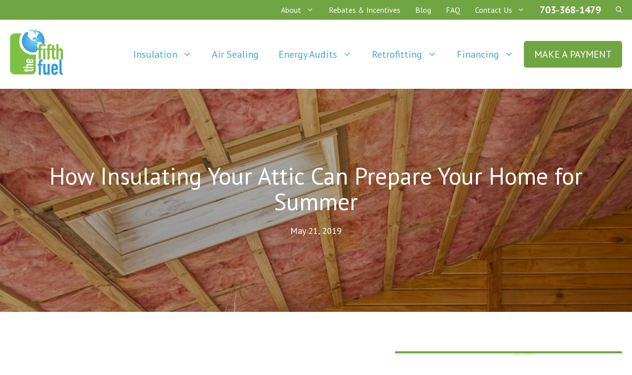

--- FILE ---
content_type: text/html; charset=UTF-8
request_url: https://www.thefifthfuel.com/blog/how-insulating-your-attic-can-prepare-your-home-summer/
body_size: 34782
content:
<!DOCTYPE html>
<html lang="en-US">
<head>
	<meta charset="UTF-8">
	<meta name='robots' content='index, follow, max-image-preview:large, max-snippet:-1, max-video-preview:-1' />
	<style>img:is([sizes="auto" i], [sizes^="auto," i]) { contain-intrinsic-size: 3000px 1500px }</style>
	<meta name="viewport" content="width=device-width, initial-scale=1">
	<!-- This site is optimized with the Yoast SEO plugin v25.9 - https://yoast.com/wordpress/plugins/seo/ -->
	<title>Insulate Your Attic to Prep Your Home for Summer | The Fifth Fuel | NoVA</title>
	<meta name="description" content="Find out how insulating and air sealing your attic can prepare your DC area home to face the summer heat and humidity. Attic insulation stabilizes indoor temperatures, lowers air conditioning costs, and more. Learn more from The Fifth Fuel, your home comfort contractor in Northern VA, DC &amp; MD." />
	<link rel="canonical" href="https://www.thefifthfuel.com/blog/how-insulating-your-attic-can-prepare-your-home-summer/" />
	<meta property="og:locale" content="en_US" />
	<meta property="og:type" content="article" />
	<meta property="og:title" content="Insulate Your Attic to Prep Your Home for Summer | The Fifth Fuel | NoVA" />
	<meta property="og:description" content="Find out how insulating and air sealing your attic can prepare your DC area home to face the summer heat and humidity. Attic insulation stabilizes indoor temperatures, lowers air conditioning costs, and more. Learn more from The Fifth Fuel, your home comfort contractor in Northern VA, DC &amp; MD." />
	<meta property="og:url" content="https://www.thefifthfuel.com/blog/how-insulating-your-attic-can-prepare-your-home-summer/" />
	<meta property="og:site_name" content="Fifth Fuel" />
	<meta property="article:published_time" content="2019-05-21T05:00:00+00:00" />
	<meta property="article:modified_time" content="2023-03-07T20:36:46+00:00" />
	<meta property="og:image" content="https://www.thefifthfuel.com/wp-content/uploads/2023/03/shutterstock_107258300.jpg" />
	<meta property="og:image:width" content="1000" />
	<meta property="og:image:height" content="667" />
	<meta property="og:image:type" content="image/jpeg" />
	<meta name="author" content="admin" />
	<meta name="twitter:card" content="summary_large_image" />
	<meta name="twitter:label1" content="Written by" />
	<meta name="twitter:data1" content="admin" />
	<meta name="twitter:label2" content="Est. reading time" />
	<meta name="twitter:data2" content="2 minutes" />
	<!-- / Yoast SEO plugin. -->


<link rel='dns-prefetch' href='//use.fontawesome.com' />
<link href='https://fonts.gstatic.com' crossorigin rel='preconnect' />
<link href='https://fonts.googleapis.com' crossorigin rel='preconnect' />
<link rel="alternate" type="application/rss+xml" title="Fifth Fuel &raquo; Feed" href="https://www.thefifthfuel.com/feed/" />
<link rel="alternate" type="application/rss+xml" title="Fifth Fuel &raquo; Comments Feed" href="https://www.thefifthfuel.com/comments/feed/" />
<link rel="alternate" type="application/rss+xml" title="Fifth Fuel &raquo; How Insulating Your Attic Can Prepare Your Home for Summer Comments Feed" href="https://www.thefifthfuel.com/blog/how-insulating-your-attic-can-prepare-your-home-summer/feed/" />
<script>
window._wpemojiSettings = {"baseUrl":"https:\/\/s.w.org\/images\/core\/emoji\/16.0.1\/72x72\/","ext":".png","svgUrl":"https:\/\/s.w.org\/images\/core\/emoji\/16.0.1\/svg\/","svgExt":".svg","source":{"concatemoji":"https:\/\/www.thefifthfuel.com\/wp-includes\/js\/wp-emoji-release.min.js?ver=6.8.3"}};
/*! This file is auto-generated */
!function(s,n){var o,i,e;function c(e){try{var t={supportTests:e,timestamp:(new Date).valueOf()};sessionStorage.setItem(o,JSON.stringify(t))}catch(e){}}function p(e,t,n){e.clearRect(0,0,e.canvas.width,e.canvas.height),e.fillText(t,0,0);var t=new Uint32Array(e.getImageData(0,0,e.canvas.width,e.canvas.height).data),a=(e.clearRect(0,0,e.canvas.width,e.canvas.height),e.fillText(n,0,0),new Uint32Array(e.getImageData(0,0,e.canvas.width,e.canvas.height).data));return t.every(function(e,t){return e===a[t]})}function u(e,t){e.clearRect(0,0,e.canvas.width,e.canvas.height),e.fillText(t,0,0);for(var n=e.getImageData(16,16,1,1),a=0;a<n.data.length;a++)if(0!==n.data[a])return!1;return!0}function f(e,t,n,a){switch(t){case"flag":return n(e,"\ud83c\udff3\ufe0f\u200d\u26a7\ufe0f","\ud83c\udff3\ufe0f\u200b\u26a7\ufe0f")?!1:!n(e,"\ud83c\udde8\ud83c\uddf6","\ud83c\udde8\u200b\ud83c\uddf6")&&!n(e,"\ud83c\udff4\udb40\udc67\udb40\udc62\udb40\udc65\udb40\udc6e\udb40\udc67\udb40\udc7f","\ud83c\udff4\u200b\udb40\udc67\u200b\udb40\udc62\u200b\udb40\udc65\u200b\udb40\udc6e\u200b\udb40\udc67\u200b\udb40\udc7f");case"emoji":return!a(e,"\ud83e\udedf")}return!1}function g(e,t,n,a){var r="undefined"!=typeof WorkerGlobalScope&&self instanceof WorkerGlobalScope?new OffscreenCanvas(300,150):s.createElement("canvas"),o=r.getContext("2d",{willReadFrequently:!0}),i=(o.textBaseline="top",o.font="600 32px Arial",{});return e.forEach(function(e){i[e]=t(o,e,n,a)}),i}function t(e){var t=s.createElement("script");t.src=e,t.defer=!0,s.head.appendChild(t)}"undefined"!=typeof Promise&&(o="wpEmojiSettingsSupports",i=["flag","emoji"],n.supports={everything:!0,everythingExceptFlag:!0},e=new Promise(function(e){s.addEventListener("DOMContentLoaded",e,{once:!0})}),new Promise(function(t){var n=function(){try{var e=JSON.parse(sessionStorage.getItem(o));if("object"==typeof e&&"number"==typeof e.timestamp&&(new Date).valueOf()<e.timestamp+604800&&"object"==typeof e.supportTests)return e.supportTests}catch(e){}return null}();if(!n){if("undefined"!=typeof Worker&&"undefined"!=typeof OffscreenCanvas&&"undefined"!=typeof URL&&URL.createObjectURL&&"undefined"!=typeof Blob)try{var e="postMessage("+g.toString()+"("+[JSON.stringify(i),f.toString(),p.toString(),u.toString()].join(",")+"));",a=new Blob([e],{type:"text/javascript"}),r=new Worker(URL.createObjectURL(a),{name:"wpTestEmojiSupports"});return void(r.onmessage=function(e){c(n=e.data),r.terminate(),t(n)})}catch(e){}c(n=g(i,f,p,u))}t(n)}).then(function(e){for(var t in e)n.supports[t]=e[t],n.supports.everything=n.supports.everything&&n.supports[t],"flag"!==t&&(n.supports.everythingExceptFlag=n.supports.everythingExceptFlag&&n.supports[t]);n.supports.everythingExceptFlag=n.supports.everythingExceptFlag&&!n.supports.flag,n.DOMReady=!1,n.readyCallback=function(){n.DOMReady=!0}}).then(function(){return e}).then(function(){var e;n.supports.everything||(n.readyCallback(),(e=n.source||{}).concatemoji?t(e.concatemoji):e.wpemoji&&e.twemoji&&(t(e.twemoji),t(e.wpemoji)))}))}((window,document),window._wpemojiSettings);
</script>
<style id='wp-emoji-styles-inline-css'>

	img.wp-smiley, img.emoji {
		display: inline !important;
		border: none !important;
		box-shadow: none !important;
		height: 1em !important;
		width: 1em !important;
		margin: 0 0.07em !important;
		vertical-align: -0.1em !important;
		background: none !important;
		padding: 0 !important;
	}
</style>
<link rel='stylesheet' id='wp-block-library-css' href='https://www.thefifthfuel.com/wp-includes/css/dist/block-library/style.min.css?ver=6.8.3' media='all' />
<style id='classic-theme-styles-inline-css'>
/*! This file is auto-generated */
.wp-block-button__link{color:#fff;background-color:#32373c;border-radius:9999px;box-shadow:none;text-decoration:none;padding:calc(.667em + 2px) calc(1.333em + 2px);font-size:1.125em}.wp-block-file__button{background:#32373c;color:#fff;text-decoration:none}
</style>
<style id='font-awesome-svg-styles-default-inline-css'>
.svg-inline--fa {
  display: inline-block;
  height: 1em;
  overflow: visible;
  vertical-align: -.125em;
}
</style>
<link rel='stylesheet' id='font-awesome-svg-styles-css' href='https://www.thefifthfuel.com/wp-content/uploads/font-awesome/v5.15.2/css/svg-with-js.css' media='all' />
<style id='font-awesome-svg-styles-inline-css'>
   .wp-block-font-awesome-icon svg::before,
   .wp-rich-text-font-awesome-icon svg::before {content: unset;}
</style>
<link rel='stylesheet' id='fontawesome-free-css' href='https://www.thefifthfuel.com/wp-content/plugins/getwid/vendors/fontawesome-free/css/all.min.css?ver=5.5.0' media='all' />
<link rel='stylesheet' id='slick-css' href='https://www.thefifthfuel.com/wp-content/plugins/getwid/vendors/slick/slick/slick.min.css?ver=1.9.0' media='all' />
<link rel='stylesheet' id='slick-theme-css' href='https://www.thefifthfuel.com/wp-content/plugins/getwid/vendors/slick/slick/slick-theme.min.css?ver=1.9.0' media='all' />
<link rel='stylesheet' id='mp-fancybox-css' href='https://www.thefifthfuel.com/wp-content/plugins/getwid/vendors/mp-fancybox/jquery.fancybox.min.css?ver=3.5.7-mp.1' media='all' />
<link rel='stylesheet' id='getwid-blocks-css' href='https://www.thefifthfuel.com/wp-content/plugins/getwid/assets/css/blocks.style.css?ver=2.1.2' media='all' />
<style id='getwid-blocks-inline-css'>
.wp-block-getwid-section .wp-block-getwid-section__wrapper .wp-block-getwid-section__inner-wrapper{max-width: 1280px;}
</style>
<style id='global-styles-inline-css'>
:root{--wp--preset--aspect-ratio--square: 1;--wp--preset--aspect-ratio--4-3: 4/3;--wp--preset--aspect-ratio--3-4: 3/4;--wp--preset--aspect-ratio--3-2: 3/2;--wp--preset--aspect-ratio--2-3: 2/3;--wp--preset--aspect-ratio--16-9: 16/9;--wp--preset--aspect-ratio--9-16: 9/16;--wp--preset--color--black: #000000;--wp--preset--color--cyan-bluish-gray: #abb8c3;--wp--preset--color--white: #ffffff;--wp--preset--color--pale-pink: #f78da7;--wp--preset--color--vivid-red: #cf2e2e;--wp--preset--color--luminous-vivid-orange: #ff6900;--wp--preset--color--luminous-vivid-amber: #fcb900;--wp--preset--color--light-green-cyan: #7bdcb5;--wp--preset--color--vivid-green-cyan: #00d084;--wp--preset--color--pale-cyan-blue: #8ed1fc;--wp--preset--color--vivid-cyan-blue: #0693e3;--wp--preset--color--vivid-purple: #9b51e0;--wp--preset--color--contrast: var(--contrast);--wp--preset--color--base-1: var(--base-1);--wp--preset--color--global-color-1: var(--global-color-1);--wp--preset--color--global-color-2: var(--global-color-2);--wp--preset--color--global-color-3: var(--global-color-3);--wp--preset--color--base-2: var(--base-2);--wp--preset--color--base-3: var(--base-3);--wp--preset--gradient--vivid-cyan-blue-to-vivid-purple: linear-gradient(135deg,rgba(6,147,227,1) 0%,rgb(155,81,224) 100%);--wp--preset--gradient--light-green-cyan-to-vivid-green-cyan: linear-gradient(135deg,rgb(122,220,180) 0%,rgb(0,208,130) 100%);--wp--preset--gradient--luminous-vivid-amber-to-luminous-vivid-orange: linear-gradient(135deg,rgba(252,185,0,1) 0%,rgba(255,105,0,1) 100%);--wp--preset--gradient--luminous-vivid-orange-to-vivid-red: linear-gradient(135deg,rgba(255,105,0,1) 0%,rgb(207,46,46) 100%);--wp--preset--gradient--very-light-gray-to-cyan-bluish-gray: linear-gradient(135deg,rgb(238,238,238) 0%,rgb(169,184,195) 100%);--wp--preset--gradient--cool-to-warm-spectrum: linear-gradient(135deg,rgb(74,234,220) 0%,rgb(151,120,209) 20%,rgb(207,42,186) 40%,rgb(238,44,130) 60%,rgb(251,105,98) 80%,rgb(254,248,76) 100%);--wp--preset--gradient--blush-light-purple: linear-gradient(135deg,rgb(255,206,236) 0%,rgb(152,150,240) 100%);--wp--preset--gradient--blush-bordeaux: linear-gradient(135deg,rgb(254,205,165) 0%,rgb(254,45,45) 50%,rgb(107,0,62) 100%);--wp--preset--gradient--luminous-dusk: linear-gradient(135deg,rgb(255,203,112) 0%,rgb(199,81,192) 50%,rgb(65,88,208) 100%);--wp--preset--gradient--pale-ocean: linear-gradient(135deg,rgb(255,245,203) 0%,rgb(182,227,212) 50%,rgb(51,167,181) 100%);--wp--preset--gradient--electric-grass: linear-gradient(135deg,rgb(202,248,128) 0%,rgb(113,206,126) 100%);--wp--preset--gradient--midnight: linear-gradient(135deg,rgb(2,3,129) 0%,rgb(40,116,252) 100%);--wp--preset--font-size--small: 13px;--wp--preset--font-size--medium: 20px;--wp--preset--font-size--large: 36px;--wp--preset--font-size--x-large: 42px;--wp--preset--spacing--20: 0.44rem;--wp--preset--spacing--30: 0.67rem;--wp--preset--spacing--40: 1rem;--wp--preset--spacing--50: 1.5rem;--wp--preset--spacing--60: 2.25rem;--wp--preset--spacing--70: 3.38rem;--wp--preset--spacing--80: 5.06rem;--wp--preset--shadow--natural: 6px 6px 9px rgba(0, 0, 0, 0.2);--wp--preset--shadow--deep: 12px 12px 50px rgba(0, 0, 0, 0.4);--wp--preset--shadow--sharp: 6px 6px 0px rgba(0, 0, 0, 0.2);--wp--preset--shadow--outlined: 6px 6px 0px -3px rgba(255, 255, 255, 1), 6px 6px rgba(0, 0, 0, 1);--wp--preset--shadow--crisp: 6px 6px 0px rgba(0, 0, 0, 1);}:where(.is-layout-flex){gap: 0.5em;}:where(.is-layout-grid){gap: 0.5em;}body .is-layout-flex{display: flex;}.is-layout-flex{flex-wrap: wrap;align-items: center;}.is-layout-flex > :is(*, div){margin: 0;}body .is-layout-grid{display: grid;}.is-layout-grid > :is(*, div){margin: 0;}:where(.wp-block-columns.is-layout-flex){gap: 2em;}:where(.wp-block-columns.is-layout-grid){gap: 2em;}:where(.wp-block-post-template.is-layout-flex){gap: 1.25em;}:where(.wp-block-post-template.is-layout-grid){gap: 1.25em;}.has-black-color{color: var(--wp--preset--color--black) !important;}.has-cyan-bluish-gray-color{color: var(--wp--preset--color--cyan-bluish-gray) !important;}.has-white-color{color: var(--wp--preset--color--white) !important;}.has-pale-pink-color{color: var(--wp--preset--color--pale-pink) !important;}.has-vivid-red-color{color: var(--wp--preset--color--vivid-red) !important;}.has-luminous-vivid-orange-color{color: var(--wp--preset--color--luminous-vivid-orange) !important;}.has-luminous-vivid-amber-color{color: var(--wp--preset--color--luminous-vivid-amber) !important;}.has-light-green-cyan-color{color: var(--wp--preset--color--light-green-cyan) !important;}.has-vivid-green-cyan-color{color: var(--wp--preset--color--vivid-green-cyan) !important;}.has-pale-cyan-blue-color{color: var(--wp--preset--color--pale-cyan-blue) !important;}.has-vivid-cyan-blue-color{color: var(--wp--preset--color--vivid-cyan-blue) !important;}.has-vivid-purple-color{color: var(--wp--preset--color--vivid-purple) !important;}.has-black-background-color{background-color: var(--wp--preset--color--black) !important;}.has-cyan-bluish-gray-background-color{background-color: var(--wp--preset--color--cyan-bluish-gray) !important;}.has-white-background-color{background-color: var(--wp--preset--color--white) !important;}.has-pale-pink-background-color{background-color: var(--wp--preset--color--pale-pink) !important;}.has-vivid-red-background-color{background-color: var(--wp--preset--color--vivid-red) !important;}.has-luminous-vivid-orange-background-color{background-color: var(--wp--preset--color--luminous-vivid-orange) !important;}.has-luminous-vivid-amber-background-color{background-color: var(--wp--preset--color--luminous-vivid-amber) !important;}.has-light-green-cyan-background-color{background-color: var(--wp--preset--color--light-green-cyan) !important;}.has-vivid-green-cyan-background-color{background-color: var(--wp--preset--color--vivid-green-cyan) !important;}.has-pale-cyan-blue-background-color{background-color: var(--wp--preset--color--pale-cyan-blue) !important;}.has-vivid-cyan-blue-background-color{background-color: var(--wp--preset--color--vivid-cyan-blue) !important;}.has-vivid-purple-background-color{background-color: var(--wp--preset--color--vivid-purple) !important;}.has-black-border-color{border-color: var(--wp--preset--color--black) !important;}.has-cyan-bluish-gray-border-color{border-color: var(--wp--preset--color--cyan-bluish-gray) !important;}.has-white-border-color{border-color: var(--wp--preset--color--white) !important;}.has-pale-pink-border-color{border-color: var(--wp--preset--color--pale-pink) !important;}.has-vivid-red-border-color{border-color: var(--wp--preset--color--vivid-red) !important;}.has-luminous-vivid-orange-border-color{border-color: var(--wp--preset--color--luminous-vivid-orange) !important;}.has-luminous-vivid-amber-border-color{border-color: var(--wp--preset--color--luminous-vivid-amber) !important;}.has-light-green-cyan-border-color{border-color: var(--wp--preset--color--light-green-cyan) !important;}.has-vivid-green-cyan-border-color{border-color: var(--wp--preset--color--vivid-green-cyan) !important;}.has-pale-cyan-blue-border-color{border-color: var(--wp--preset--color--pale-cyan-blue) !important;}.has-vivid-cyan-blue-border-color{border-color: var(--wp--preset--color--vivid-cyan-blue) !important;}.has-vivid-purple-border-color{border-color: var(--wp--preset--color--vivid-purple) !important;}.has-vivid-cyan-blue-to-vivid-purple-gradient-background{background: var(--wp--preset--gradient--vivid-cyan-blue-to-vivid-purple) !important;}.has-light-green-cyan-to-vivid-green-cyan-gradient-background{background: var(--wp--preset--gradient--light-green-cyan-to-vivid-green-cyan) !important;}.has-luminous-vivid-amber-to-luminous-vivid-orange-gradient-background{background: var(--wp--preset--gradient--luminous-vivid-amber-to-luminous-vivid-orange) !important;}.has-luminous-vivid-orange-to-vivid-red-gradient-background{background: var(--wp--preset--gradient--luminous-vivid-orange-to-vivid-red) !important;}.has-very-light-gray-to-cyan-bluish-gray-gradient-background{background: var(--wp--preset--gradient--very-light-gray-to-cyan-bluish-gray) !important;}.has-cool-to-warm-spectrum-gradient-background{background: var(--wp--preset--gradient--cool-to-warm-spectrum) !important;}.has-blush-light-purple-gradient-background{background: var(--wp--preset--gradient--blush-light-purple) !important;}.has-blush-bordeaux-gradient-background{background: var(--wp--preset--gradient--blush-bordeaux) !important;}.has-luminous-dusk-gradient-background{background: var(--wp--preset--gradient--luminous-dusk) !important;}.has-pale-ocean-gradient-background{background: var(--wp--preset--gradient--pale-ocean) !important;}.has-electric-grass-gradient-background{background: var(--wp--preset--gradient--electric-grass) !important;}.has-midnight-gradient-background{background: var(--wp--preset--gradient--midnight) !important;}.has-small-font-size{font-size: var(--wp--preset--font-size--small) !important;}.has-medium-font-size{font-size: var(--wp--preset--font-size--medium) !important;}.has-large-font-size{font-size: var(--wp--preset--font-size--large) !important;}.has-x-large-font-size{font-size: var(--wp--preset--font-size--x-large) !important;}
:where(.wp-block-post-template.is-layout-flex){gap: 1.25em;}:where(.wp-block-post-template.is-layout-grid){gap: 1.25em;}
:where(.wp-block-columns.is-layout-flex){gap: 2em;}:where(.wp-block-columns.is-layout-grid){gap: 2em;}
:root :where(.wp-block-pullquote){font-size: 1.5em;line-height: 1.6;}
</style>
<link rel='stylesheet' id='animate-blocks-aos-styles-css' href='https://www.thefifthfuel.com/wp-content/plugins/animate-blocks/dist/aos-3.0.0-beta.6/aos.css?ver=3.0.0-beta.6' media='all' />
<link rel='stylesheet' id='wp-show-posts-css' href='https://www.thefifthfuel.com/wp-content/plugins/wp-show-posts/css/wp-show-posts-min.css?ver=1.1.6' media='all' />
<link rel='stylesheet' id='generate-style-css' href='https://www.thefifthfuel.com/wp-content/themes/generatepress/assets/css/main.min.css?ver=3.6.0' media='all' />
<style id='generate-style-inline-css'>
.no-featured-image-padding .featured-image {margin-left:-20px;margin-right:-20px;}.post-image-above-header .no-featured-image-padding .inside-article .featured-image {margin-top:-0px;}@media (max-width:768px){.no-featured-image-padding .featured-image {margin-left:-20px;margin-right:-20px;}.post-image-above-header .no-featured-image-padding .inside-article .featured-image {margin-top:-100px;}}
body{background-color:var(--base-1);color:var(--contrast);}a{color:var(--global-color-1);}.grid-container{max-width:1280px;}.wp-block-group__inner-container{max-width:1280px;margin-left:auto;margin-right:auto;}@media (max-width: 1140px) and (min-width: 906px){.inside-header{display:flex;flex-direction:column;align-items:center;}.site-logo, .site-branding{margin-bottom:1.5em;}#site-navigation{margin:0 auto;}.header-widget{margin-top:1.5em;}}.site-header .header-image{width:110px;}.generate-back-to-top{font-size:20px;border-radius:3px;position:fixed;bottom:30px;right:30px;line-height:40px;width:40px;text-align:center;z-index:10;transition:opacity 300ms ease-in-out;opacity:0.1;transform:translateY(1000px);}.generate-back-to-top__show{opacity:1;transform:translateY(0);}.navigation-search{position:absolute;left:-99999px;pointer-events:none;visibility:hidden;z-index:20;width:100%;top:0;transition:opacity 100ms ease-in-out;opacity:0;}.navigation-search.nav-search-active{left:0;right:0;pointer-events:auto;visibility:visible;opacity:1;}.navigation-search input[type="search"]{outline:0;border:0;vertical-align:bottom;line-height:1;opacity:0.9;width:100%;z-index:20;border-radius:0;-webkit-appearance:none;height:60px;}.navigation-search input::-ms-clear{display:none;width:0;height:0;}.navigation-search input::-ms-reveal{display:none;width:0;height:0;}.navigation-search input::-webkit-search-decoration, .navigation-search input::-webkit-search-cancel-button, .navigation-search input::-webkit-search-results-button, .navigation-search input::-webkit-search-results-decoration{display:none;}.gen-sidebar-nav .navigation-search{top:auto;bottom:0;}:root{--contrast:#000000;--base-1:#ffffff;--global-color-1:#1e7caf;--global-color-2:#71a544;--global-color-3:#43a6db;--base-2:#f0f0f0;--base-3:#636363;}:root .has-contrast-color{color:var(--contrast);}:root .has-contrast-background-color{background-color:var(--contrast);}:root .has-base-1-color{color:var(--base-1);}:root .has-base-1-background-color{background-color:var(--base-1);}:root .has-global-color-1-color{color:var(--global-color-1);}:root .has-global-color-1-background-color{background-color:var(--global-color-1);}:root .has-global-color-2-color{color:var(--global-color-2);}:root .has-global-color-2-background-color{background-color:var(--global-color-2);}:root .has-global-color-3-color{color:var(--global-color-3);}:root .has-global-color-3-background-color{background-color:var(--global-color-3);}:root .has-base-2-color{color:var(--base-2);}:root .has-base-2-background-color{background-color:var(--base-2);}:root .has-base-3-color{color:var(--base-3);}:root .has-base-3-background-color{background-color:var(--base-3);}body, button, input, select, textarea{font-family:PT Sans, sans-serif;font-size:18px;}body{line-height:1.6;}@media (max-width:768px){body, button, input, select, textarea{font-size:16px;}}.main-navigation a, .main-navigation .menu-toggle, .main-navigation .menu-bar-items{font-family:inherit;font-size:20px;}button:not(.menu-toggle),html input[type="button"],input[type="reset"],input[type="submit"],.button,.wp-block-button .wp-block-button__link{font-family:inherit;font-size:18px;}.site-info{font-family:inherit;font-size:14px;}h1{font-family:inherit;font-size:48px;line-height:1.1;}@media (max-width:768px){h1{font-size:42px;}}h2{font-family:inherit;font-size:32px;line-height:1.2;}@media (max-width:768px){h2{font-size:28px;}}h3{font-family:inherit;font-size:24px;line-height:1.2;}@media (max-width:768px){h3{font-size:22px;}}h4{font-family:inherit;font-size:18px;line-height:1.2;}.main-navigation .main-nav ul ul li a{font-family:inherit;font-size:20px;}.footer .ec_menu_ul li{font-family:inherit;font-size:17px;line-height:1.5;}.main-navigation.sticky-navigation-transition .main-nav > ul > li > a{font-family:inherit;font-size:16px;}.site-header{background-color:var(--base-1);color:var(--global-color-3);}.site-header a{color:var(--global-color-3);}.site-header a:hover{color:var(--global-color-1);}.mobile-menu-control-wrapper .menu-toggle,.mobile-menu-control-wrapper .menu-toggle:hover,.mobile-menu-control-wrapper .menu-toggle:focus,.has-inline-mobile-toggle #site-navigation.toggled{background-color:rgba(0, 0, 0, 0.02);}.main-navigation,.main-navigation ul ul{background-color:var(--base-1);}.main-navigation .main-nav ul li a, .main-navigation .menu-toggle, .main-navigation .menu-bar-items{color:var(--global-color-3);}.main-navigation .main-nav ul li:not([class*="current-menu-"]):hover > a, .main-navigation .main-nav ul li:not([class*="current-menu-"]):focus > a, .main-navigation .main-nav ul li.sfHover:not([class*="current-menu-"]) > a, .main-navigation .menu-bar-item:hover > a, .main-navigation .menu-bar-item.sfHover > a{color:var(--global-color-1);}button.menu-toggle:hover,button.menu-toggle:focus{color:var(--global-color-3);}.main-navigation .main-nav ul li[class*="current-menu-"] > a{color:var(--global-color-1);}.navigation-search input[type="search"],.navigation-search input[type="search"]:active, .navigation-search input[type="search"]:focus, .main-navigation .main-nav ul li.search-item.active > a, .main-navigation .menu-bar-items .search-item.active > a{color:#111111;background-color:#f5f8fa;opacity:1;}.main-navigation ul ul{background-color:var(--base-2);}.main-navigation .main-nav ul ul li a{color:var(--base-3);}.main-navigation .main-nav ul ul li:not([class*="current-menu-"]):hover > a,.main-navigation .main-nav ul ul li:not([class*="current-menu-"]):focus > a, .main-navigation .main-nav ul ul li.sfHover:not([class*="current-menu-"]) > a{color:var(--global-color-3);background-color:var(--base-1);}.main-navigation .main-nav ul ul li[class*="current-menu-"] > a{color:var(--global-color-3);background-color:var(--base-1);}.separate-containers .inside-article, .separate-containers .comments-area, .separate-containers .page-header, .one-container .container, .separate-containers .paging-navigation, .inside-page-header{color:var(--contrast);background-color:var(--base-1);}.site-info{color:var(--base-1);background-color:var(--global-color-1);}.site-info a{color:var(--base-1);}.site-info a:hover{color:var(--contrast);}.footer-bar .widget_nav_menu .current-menu-item a{color:var(--contrast);}a.generate-back-to-top{background-color:var(--global-color-1);color:var(--base-1);}a.generate-back-to-top:hover,a.generate-back-to-top:focus{background-color:var(--global-color-2);color:var(--base-1);}:root{--gp-search-modal-bg-color:var(--base-3);--gp-search-modal-text-color:var(--contrast);--gp-search-modal-overlay-bg-color:rgba(0,0,0,0.2);}@media (max-width: 905px){.main-navigation .menu-bar-item:hover > a, .main-navigation .menu-bar-item.sfHover > a{background:none;color:var(--global-color-3);}}.inside-header{padding:20px;}.nav-below-header .main-navigation .inside-navigation.grid-container, .nav-above-header .main-navigation .inside-navigation.grid-container{padding:0px;}.separate-containers .inside-article, .separate-containers .comments-area, .separate-containers .page-header, .separate-containers .paging-navigation, .one-container .site-content, .inside-page-header{padding:0px 20px 0px 20px;}.site-main .wp-block-group__inner-container{padding:0px 20px 0px 20px;}.separate-containers .paging-navigation{padding-top:20px;padding-bottom:20px;}.entry-content .alignwide, body:not(.no-sidebar) .entry-content .alignfull{margin-left:-20px;width:calc(100% + 40px);max-width:calc(100% + 40px);}.one-container.right-sidebar .site-main,.one-container.both-right .site-main{margin-right:20px;}.one-container.left-sidebar .site-main,.one-container.both-left .site-main{margin-left:20px;}.one-container.both-sidebars .site-main{margin:0px 20px 0px 20px;}.sidebar .widget, .page-header, .widget-area .main-navigation, .site-main > *{margin-bottom:40px;}.separate-containers .site-main{margin:40px;}.both-right .inside-left-sidebar,.both-left .inside-left-sidebar{margin-right:20px;}.both-right .inside-right-sidebar,.both-left .inside-right-sidebar{margin-left:20px;}.one-container.archive .post:not(:last-child):not(.is-loop-template-item), .one-container.blog .post:not(:last-child):not(.is-loop-template-item){padding-bottom:0px;}.separate-containers .featured-image{margin-top:40px;}.separate-containers .inside-right-sidebar, .separate-containers .inside-left-sidebar{margin-top:40px;margin-bottom:40px;}.main-navigation .main-nav ul ul li a{padding:16px 20px 16px 20px;}.main-navigation ul ul{width:280px;}.rtl .menu-item-has-children .dropdown-menu-toggle{padding-left:20px;}.menu-item-has-children ul .dropdown-menu-toggle{padding-top:16px;padding-bottom:16px;margin-top:-16px;}.rtl .main-navigation .main-nav ul li.menu-item-has-children > a{padding-right:20px;}.widget-area .widget{padding:0px 0px 20px 40px;}.footer-widgets-container{padding:0px;}@media (max-width:768px){.separate-containers .inside-article, .separate-containers .comments-area, .separate-containers .page-header, .separate-containers .paging-navigation, .one-container .site-content, .inside-page-header{padding:100px 20px 100px 20px;}.site-main .wp-block-group__inner-container{padding:100px 20px 100px 20px;}.inside-top-bar{padding-right:30px;padding-left:30px;}.inside-header{padding-top:0px;}.widget-area .widget{padding-top:0px;padding-right:0px;padding-bottom:20px;padding-left:0px;}.inside-site-info{padding-right:30px;padding-left:30px;}.entry-content .alignwide, body:not(.no-sidebar) .entry-content .alignfull{margin-left:-20px;width:calc(100% + 40px);max-width:calc(100% + 40px);}.one-container .site-main .paging-navigation{margin-bottom:40px;}}/* End cached CSS */.is-right-sidebar{width:30%;}.is-left-sidebar{width:30%;}.site-content .content-area{width:100%;}@media (max-width: 905px){.main-navigation .menu-toggle,.sidebar-nav-mobile:not(#sticky-placeholder){display:block;}.main-navigation ul,.gen-sidebar-nav,.main-navigation:not(.slideout-navigation):not(.toggled) .main-nav > ul,.has-inline-mobile-toggle #site-navigation .inside-navigation > *:not(.navigation-search):not(.main-nav){display:none;}.nav-align-right .inside-navigation,.nav-align-center .inside-navigation{justify-content:space-between;}.has-inline-mobile-toggle .mobile-menu-control-wrapper{display:flex;flex-wrap:wrap;}.has-inline-mobile-toggle .inside-header{flex-direction:row;text-align:left;flex-wrap:wrap;}.has-inline-mobile-toggle .header-widget,.has-inline-mobile-toggle #site-navigation{flex-basis:100%;}.nav-float-left .has-inline-mobile-toggle #site-navigation{order:10;}}
.dynamic-author-image-rounded{border-radius:100%;}.dynamic-featured-image, .dynamic-author-image{vertical-align:middle;}.one-container.blog .dynamic-content-template:not(:last-child), .one-container.archive .dynamic-content-template:not(:last-child){padding-bottom:0px;}.dynamic-entry-excerpt > p:last-child{margin-bottom:0px;}
.main-navigation .main-nav ul li a,.menu-toggle,.main-navigation .menu-bar-item > a{transition: line-height 300ms ease}.main-navigation.toggled .main-nav > ul{background-color: var(--base-1)}.sticky-enabled .gen-sidebar-nav.is_stuck .main-navigation {margin-bottom: 0px;}.sticky-enabled .gen-sidebar-nav.is_stuck {z-index: 500;}.sticky-enabled .main-navigation.is_stuck {box-shadow: 0 2px 2px -2px rgba(0, 0, 0, .2);}.navigation-stick:not(.gen-sidebar-nav) {left: 0;right: 0;width: 100% !important;}.both-sticky-menu .main-navigation:not(#mobile-header).toggled .main-nav > ul,.mobile-sticky-menu .main-navigation:not(#mobile-header).toggled .main-nav > ul,.mobile-header-sticky #mobile-header.toggled .main-nav > ul {position: absolute;left: 0;right: 0;z-index: 999;}.nav-float-right .navigation-stick {width: 100% !important;left: 0;}.nav-float-right .navigation-stick .navigation-branding {margin-right: auto;}.main-navigation.has-sticky-branding:not(.grid-container) .inside-navigation:not(.grid-container) .navigation-branding{margin-left: 10px;}.main-navigation.navigation-stick.has-sticky-branding .inside-navigation.grid-container{padding-left:20px;padding-right:20px;}@media (max-width:768px){.main-navigation.navigation-stick.has-sticky-branding .inside-navigation.grid-container{padding-left:0;padding-right:0;}}
.page-hero{background-color:rgba(0,0,0,0.3);background-image:url(https://www.thefifthfuel.com/wp-content/uploads/2023/03/shutterstock_107258300.jpg);background-size:cover;background-image:linear-gradient(0deg, rgba(0,0,0,0.3),rgba(0,0,0,0.3)), url(https://www.thefifthfuel.com/wp-content/uploads/2023/03/shutterstock_107258300.jpg);background-position:center center;background-repeat:no-repeat;color:#ffffff;padding-top:150px;padding-right:20px;padding-bottom:150px;padding-left:20px;text-align:center;}.page-hero .inside-page-hero.grid-container{max-width:calc(1280px - 20px - 20px);}.page-hero h1, .page-hero h2, .page-hero h3, .page-hero h4, .page-hero h5, .page-hero h6{color:#ffffff;}.inside-page-hero > *:last-child{margin-bottom:0px;}.page-hero a, .page-hero a:visited{color:#ffffff;}.page-hero time.updated{display:none;}.page-hero a:hover{color:#ffaa00;}
@media (max-width: 905px){.main-navigation .menu-toggle,.main-navigation .mobile-bar-items a,.main-navigation .menu-bar-item > a{padding-left:0px;padding-right:0px;}.main-navigation .main-nav ul li a,.main-navigation .menu-toggle,.main-navigation .mobile-bar-items a,.main-navigation .menu-bar-item > a{line-height:80px;}.main-navigation .site-logo.navigation-logo img, .mobile-header-navigation .site-logo.mobile-header-logo img, .navigation-search input[type="search"]{height:80px;}}.post-image:not(:first-child), .page-content:not(:first-child), .entry-content:not(:first-child), .entry-summary:not(:first-child), footer.entry-meta{margin-top:1em;}.post-image-above-header .inside-article div.featured-image, .post-image-above-header .inside-article div.post-image{margin-bottom:1em;}@media (max-width: 1024px),(min-width:1025px){.main-navigation.sticky-navigation-transition .main-nav > ul > li > a,.sticky-navigation-transition .menu-toggle,.main-navigation.sticky-navigation-transition .menu-bar-item > a, .sticky-navigation-transition .navigation-branding .main-title{line-height:80px;}.main-navigation.sticky-navigation-transition .site-logo img, .main-navigation.sticky-navigation-transition .navigation-search input[type="search"], .main-navigation.sticky-navigation-transition .navigation-branding img{height:80px;}}.main-navigation.slideout-navigation .main-nav > ul > li > a{line-height:45px;}
</style>
<link rel='stylesheet' id='generate-child-css' href='https://www.thefifthfuel.com/wp-content/themes/ec_demo2/style.css?ver=1768565728' media='all' />
<link rel='stylesheet' id='generate-google-fonts-css' href='https://fonts.googleapis.com/css?family=PT+Sans%3Aregular%2Citalic%2C700%2C700italic&#038;display=swap&#038;ver=3.6.0' media='all' />
<link rel='stylesheet' id='font-awesome-official-css' href='https://use.fontawesome.com/releases/v5.15.2/css/all.css' media='all' integrity="sha384-vSIIfh2YWi9wW0r9iZe7RJPrKwp6bG+s9QZMoITbCckVJqGCCRhc+ccxNcdpHuYu" crossorigin="anonymous" />
<link rel='stylesheet' id='wp-featherlight-css' href='https://www.thefifthfuel.com/wp-content/plugins/wp-featherlight/css/wp-featherlight.min.css?ver=1.3.4' media='all' />
<style id='generateblocks-inline-css'>
.gb-container.gb-tabs__item:not(.gb-tabs__item-open){display:none;}.gb-container-block-heading-cont{margin-bottom:-40px;background-color:var(--global-color-1);color:var(--base-1);}.gb-container-block-heading-cont > .gb-inside-container{padding-top:20px;padding-right:20px;padding-bottom:20px;}.gb-grid-wrapper > .gb-grid-column-block-heading-cont > .gb-container{display:flex;flex-direction:column;height:100%;}.gb-container-2b7d691a{margin-top:40px;margin-bottom:80px;max-width:1000px;margin-left:auto;margin-right:auto;}.gb-container-2b7d691a > .gb-inside-container{padding-right:20px;padding-left:20px;max-width:1000px;margin-left:auto;margin-right:auto;}.gb-grid-wrapper > .gb-grid-column-2b7d691a > .gb-container{display:flex;flex-direction:column;height:100%;}.gb-container-ea4492fc{text-align:center;margin-bottom:40px;}.gb-container-ea4492fc > .gb-inside-container{padding-right:20px;padding-left:20px;max-width:1280px;margin-left:auto;margin-right:auto;}.gb-grid-wrapper > .gb-grid-column-ea4492fc > .gb-container{display:flex;flex-direction:column;height:100%;}.gb-container-82724dda{background-color:var(--global-color-1);}.gb-container-82724dda > .gb-inside-container{padding-top:50px;max-width:1280px;margin-left:auto;margin-right:auto;z-index:1;position:relative;}.gb-grid-wrapper > .gb-grid-column-82724dda > .gb-container{display:flex;flex-direction:column;height:100%;}.gb-container-5ae498f3{border-left:1px solid var(--global-color-2);color:var(--base-1);}.gb-container-5ae498f3 > .gb-inside-container{padding-left:30px;}.gb-container-5ae498f3 a{color:var(--base-1);}.gb-container-5ae498f3 a:hover{color:var(--contrast);}.gb-grid-wrapper > .gb-grid-column-5ae498f3{width:33.33%;}.gb-grid-wrapper > .gb-grid-column-5ae498f3 > .gb-container{display:flex;flex-direction:column;height:100%;}.gb-container-04e7aac1{border-left:1px solid var(--global-color-2);}.gb-container-04e7aac1 > .gb-inside-container{padding-left:30px;}.gb-container-04e7aac1 a{color:var(--base-1);}.gb-container-04e7aac1 a:hover{color:var(--contrast);}.gb-grid-wrapper > .gb-grid-column-04e7aac1{width:33.33%;}.gb-grid-wrapper > .gb-grid-column-04e7aac1 > .gb-container{display:flex;flex-direction:column;height:100%;}.gb-container-023be5a3{border-left:1px solid var(--global-color-2);}.gb-container-023be5a3 > .gb-inside-container{padding-left:30px;}.gb-container-023be5a3 a{color:var(--base-1);}.gb-container-023be5a3 a:hover{color:var(--contrast);}.gb-grid-wrapper > .gb-grid-column-023be5a3{width:33.33%;}.gb-grid-wrapper > .gb-grid-column-023be5a3 > .gb-container{display:flex;flex-direction:column;height:100%;}.gb-container-5c0e9664 > .gb-inside-container{padding:30px 20px;max-width:1280px;margin-left:auto;margin-right:auto;}.gb-grid-wrapper > .gb-grid-column-5c0e9664 > .gb-container{display:flex;flex-direction:column;height:100%;}.gb-container-8e33f26f > .gb-inside-container{padding:10px 20px;max-width:1280px;margin-left:auto;margin-right:auto;}.gb-grid-wrapper > .gb-grid-column-8e33f26f > .gb-container{display:flex;flex-direction:column;height:100%;}.gb-container-cdea601a > .gb-inside-container{padding-right:40px;padding-left:40px;max-width:1280px;margin-left:auto;margin-right:auto;}.gb-grid-wrapper > .gb-grid-column-cdea601a > .gb-container{display:flex;flex-direction:column;height:100%;}.gb-container-ba989740{margin-top:80px;position:relative;z-index:1;}.gb-container-ba989740 > .gb-inside-container{padding-right:20px;padding-left:20px;max-width:1280px;margin-left:auto;margin-right:auto;}.gb-grid-wrapper > .gb-grid-column-ba989740 > .gb-container{display:flex;flex-direction:column;height:100%;}.gb-grid-wrapper > .gb-grid-column-a64e88ec{width:60%;}.gb-grid-wrapper > .gb-grid-column-a64e88ec > .gb-container{display:flex;flex-direction:column;height:100%;}.gb-container-0849b6e2{border-bottom-right-radius:20px;border-bottom-left-radius:20px;border-top:4px solid var(--global-color-2);background-color:#f5f8fa;position:relative;overflow:hidden;box-shadow: 0 4px 8px 0 rgba(0, 0, 0, 0.10);}.gb-container-0849b6e2:before{content:"";background-image:url(https://www.thefifthfuel.com/wp-content/uploads/2023/03/globe-small.png);background-repeat:no-repeat;background-position:top center;background-size:auto;z-index:0;position:absolute;top:0;right:0;bottom:0;left:0;transition:inherit;border-bottom-right-radius:20px;border-bottom-left-radius:20px;pointer-events:none;}.gb-container-0849b6e2 > .gb-inside-container{padding:30px 40px 10px;z-index:1;position:relative;}.gb-grid-wrapper > .gb-grid-column-0849b6e2{width:40%;}.gb-grid-wrapper > .gb-grid-column-0849b6e2 > .gb-container{display:flex;flex-direction:column;height:100%;}.gb-container-0849b6e2.gb-has-dynamic-bg:before{background-image:var(--background-url);}.gb-container-0849b6e2.gb-no-dynamic-bg:before{background-image:none;}.gb-headline-block-heading{text-transform:capitalize;margin-bottom:0px;}h2.gb-headline-2d3d9a47{text-align:center;margin-bottom:0px;color:var(--global-color-1);}h3.gb-headline-a79ef88c{font-size:26px;padding-bottom:20px;border-bottom:1px solid var(--global-color-2);color:var(--base-1);}h3.gb-headline-bb9981b5{font-size:26px;padding-bottom:20px;border-bottom:1px solid var(--global-color-2);color:var(--base-1);}h2.gb-headline-89e9195a{margin-bottom:0px;}h2.gb-headline-e86938b5{text-align:center;}div.gb-headline-14ef230a{text-align:center;}.gb-button-wrapper{display:flex;flex-wrap:wrap;align-items:flex-start;justify-content:flex-start;clear:both;}.gb-button-wrapper-bd2a642f{margin-top:10px;}.gb-button-wrapper-be144b38{justify-content:center;}.gb-button-wrapper-325fed60{justify-content:flex-end;}.gb-accordion__item:not(.gb-accordion__item-open) > .gb-button .gb-accordion__icon-open{display:none;}.gb-accordion__item.gb-accordion__item-open > .gb-button .gb-accordion__icon{display:none;}.gb-button-wrapper .gb-button-primary-button, .gb-button-wrapper .gb-button-primary-button:visited{text-transform:uppercase;padding:10px 20px;border-radius:5px;border:1px solid var(--global-color-2);background-color:var(--global-color-2);color:var(--base-1);text-decoration:none;display:inline-flex;align-items:center;justify-content:center;text-align:center;}.gb-button-wrapper .gb-button-primary-button:hover, .gb-button-wrapper .gb-button-primary-button:active, .gb-button-wrapper .gb-button-primary-button:focus{border-color:var(--global-color-3);background-color:var(--base-1);color:var(--global-color-3);}.gb-button-wrapper .gb-button-be0d7b31{display:inline-flex;align-items:center;justify-content:center;text-align:center;color:var(--base-1);text-decoration:none;}.gb-button-wrapper .gb-button-be0d7b31:hover, .gb-button-wrapper .gb-button-be0d7b31:active, .gb-button-wrapper .gb-button-be0d7b31:focus{color:var(--contrast);}.gb-button-wrapper .gb-button-be0d7b31 .gb-icon{line-height:0;padding-right:0.8em;}.gb-button-wrapper .gb-button-be0d7b31 .gb-icon svg{width:0.9em;height:0.9em;fill:currentColor;}.gb-button-wrapper a.gb-button-d0132180{display:inline-flex;align-items:center;justify-content:center;text-align:center;color:var(--base-1);text-decoration:none;}.gb-button-wrapper a.gb-button-d0132180:hover, .gb-button-wrapper a.gb-button-d0132180:active, .gb-button-wrapper a.gb-button-d0132180:focus{color:var(--contrast);}.gb-button-wrapper a.gb-button-d0132180 .gb-icon{line-height:0;padding-right:0.8em;}.gb-button-wrapper a.gb-button-d0132180 .gb-icon svg{width:0.9em;height:0.9em;fill:currentColor;}.gb-button-wrapper a.gb-button-c7e446ae{margin-top:10px;margin-bottom:10px;text-decoration:none;}.gb-button-wrapper a.gb-button-17852b74{margin-top:10px;margin-bottom:10px;text-decoration:none;}.gb-button-wrapper .gb-button-c6486f77{display:inline-flex;align-items:center;justify-content:center;column-gap:0.5em;margin-top:10px;margin-bottom:10px;text-decoration:none;}.gb-button-wrapper .gb-button-c6486f77 .gb-icon{line-height:0;padding-right:0.4em;}.gb-button-wrapper .gb-button-c6486f77 .gb-icon svg{width:1em;height:1em;fill:currentColor;}.gb-button-wrapper a.gb-button-44bc0fe5{text-decoration:none;}.gb-grid-wrapper-58dd06f9{display:flex;flex-wrap:wrap;justify-content:center;margin-left:-80px;}.gb-grid-wrapper-58dd06f9 > .gb-grid-column{box-sizing:border-box;padding-left:80px;padding-bottom:50px;}.gb-grid-wrapper-a6d8c21f{display:flex;flex-wrap:wrap;align-items:flex-start;margin-left:-60px;}.gb-grid-wrapper-a6d8c21f > .gb-grid-column{box-sizing:border-box;padding-left:60px;padding-bottom:40px;}.gb-block-image-3c876031{margin-bottom:20px;}.gb-image-3c876031{width:150px;vertical-align:middle;}.gb-block-image-92fc5571{text-align:center;}.gb-image-92fc5571{width:150px;vertical-align:middle;}@media (min-width: 1025px) {.gb-button-wrapper-bd2a642f{flex-direction:column;}.gb-button-wrapper-be144b38{flex-direction:column;align-items:center;}}@media (max-width: 1024px) {.gb-grid-wrapper > .gb-grid-column-5ae498f3{width:50%;}.gb-grid-wrapper > .gb-grid-column-04e7aac1{width:50%;}.gb-grid-wrapper > .gb-grid-column-023be5a3{width:50%;}.gb-grid-wrapper > .gb-grid-column-a64e88ec{width:50%;}.gb-grid-wrapper > .gb-grid-column-0849b6e2{width:50%;}.gb-grid-wrapper-58dd06f9 > .gb-grid-column{padding-bottom:80px;}.gb-grid-wrapper-a6d8c21f{justify-content:center;}}@media (max-width: 1024px) and (min-width: 768px) {.gb-button-wrapper-bd2a642f{flex-direction:column;}.gb-button-wrapper-be144b38{flex-direction:column;}}@media (max-width: 767px) {.gb-container-2b7d691a{margin-bottom:40px;}.gb-container-5ae498f3{border-left:0px solid var(--global-color-2);}.gb-container-5ae498f3 > .gb-inside-container{padding-left:0px;}.gb-grid-wrapper > .gb-grid-column-5ae498f3{width:100%;}.gb-container-0e9c5fa5{width:100%;display:inline-flex;align-items:center;justify-content:center;text-align:center;}.gb-grid-wrapper > .gb-grid-column-0e9c5fa5{width:100%;}.gb-container-04e7aac1{border-left:0px solid var(--global-color-2);}.gb-container-04e7aac1 > .gb-inside-container{padding-left:0px;}.gb-grid-wrapper > .gb-grid-column-04e7aac1{width:100%;}.gb-container-023be5a3{border-left:0px solid var(--global-color-2);}.gb-container-023be5a3 > .gb-inside-container{padding-left:0px;}.gb-grid-wrapper > .gb-grid-column-023be5a3{width:100%;}.gb-container-ba989740{margin-top:40px;}.gb-grid-wrapper > .gb-grid-column-a64e88ec{width:100%;}.gb-container-0849b6e2 > .gb-inside-container{padding-right:20px;padding-left:20px;}.gb-grid-wrapper > .gb-grid-column-0849b6e2{width:100%;}.gb-button-wrapper-bd2a642f{justify-content:center;flex-direction:column;align-items:center;}.gb-button-wrapper-bd2a642f > .gb-button{flex:1;width:100%;box-sizing:border-box;}.gb-button-wrapper-be144b38{flex-direction:column;}.gb-grid-wrapper-58dd06f9{margin-left:0;}.gb-grid-wrapper-58dd06f9 > .gb-grid-column{padding-left:0px;}.gb-grid-wrapper-a6d8c21f{margin-left:0;}.gb-grid-wrapper-a6d8c21f > .gb-grid-column{padding-left:0px;}}:root{--gb-container-width:1280px;}.gb-container .wp-block-image img{vertical-align:middle;}.gb-grid-wrapper .wp-block-image{margin-bottom:0;}.gb-highlight{background:none;}.gb-shape{line-height:0;}.gb-container-link{position:absolute;top:0;right:0;bottom:0;left:0;z-index:99;}a.gb-container{display: block;}
</style>
<link rel='stylesheet' id='generate-secondary-nav-css' href='https://www.thefifthfuel.com/wp-content/plugins/gp-premium/secondary-nav/functions/css/main.min.css?ver=2.3.1' media='all' />
<style id='generate-secondary-nav-inline-css'>
.secondary-navigation{background-color:var(--global-color-2);}.secondary-nav-below-header .secondary-navigation .inside-navigation.grid-container, .secondary-nav-above-header .secondary-navigation .inside-navigation.grid-container{padding:0px 5px 0px 5px;}.secondary-navigation .main-nav ul li a,.secondary-navigation .menu-toggle,.secondary-menu-bar-items .menu-bar-item > a{color:var(--base-1);padding-left:15px;padding-right:15px;}.secondary-navigation .secondary-menu-bar-items{color:var(--base-1);}button.secondary-menu-toggle:hover,button.secondary-menu-toggle:focus{color:var(--base-1);}.widget-area .secondary-navigation{margin-bottom:40px;}.secondary-navigation ul ul{background-color:var(--base-2);top:auto;}.secondary-navigation .main-nav ul ul li a{color:var(--base-3);padding-left:15px;padding-right:15px;}.secondary-navigation .menu-item-has-children .dropdown-menu-toggle{padding-right:15px;}.secondary-navigation .main-nav ul li:not([class*="current-menu-"]):hover > a, .secondary-navigation .main-nav ul li:not([class*="current-menu-"]):focus > a, .secondary-navigation .main-nav ul li.sfHover:not([class*="current-menu-"]) > a, .secondary-menu-bar-items .menu-bar-item:hover > a{color:var(--base-1);background-color:var(--global-color-3);}.secondary-navigation .main-nav ul ul li:not([class*="current-menu-"]):hover > a,.secondary-navigation .main-nav ul ul li:not([class*="current-menu-"]):focus > a,.secondary-navigation .main-nav ul ul li.sfHover:not([class*="current-menu-"]) > a{color:var(--global-color-3);background-color:var(--base-1);}.secondary-navigation .main-nav ul li[class*="current-menu-"] > a{color:var(--base-1);background-color:var(--global-color-3);}.secondary-navigation .main-nav ul ul li[class*="current-menu-"] > a{color:var(--global-color-3);background-color:var(--base-1);}.secondary-navigation.toggled .dropdown-menu-toggle:before{display:none;}@media (max-width: 905px) {.secondary-menu-bar-items .menu-bar-item:hover > a{background: none;color: var(--base-1);}}
.secondary-navigation .main-nav ul li a, .secondary-navigation .menu-toggle, .secondary-navigation .menu-bar-items{font-family:inherit;font-size:16px;}.secondary-navigation .main-nav ul ul li a{font-size:16px;}
</style>
<link rel='stylesheet' id='generate-secondary-nav-mobile-css' href='https://www.thefifthfuel.com/wp-content/plugins/gp-premium/secondary-nav/functions/css/main-mobile.min.css?ver=2.3.1' media='all' />
<link rel='stylesheet' id='generate-offside-css' href='https://www.thefifthfuel.com/wp-content/plugins/gp-premium/menu-plus/functions/css/offside.min.css?ver=2.3.1' media='all' />
<style id='generate-offside-inline-css'>
:root{--gp-slideout-width:265px;}.slideout-navigation.main-navigation{background-color:var(--base-1);}.slideout-navigation.main-navigation .main-nav ul li a{color:var(--contrast);}.slideout-navigation.main-navigation ul ul{background-color:var(--base-2);}.slideout-navigation.main-navigation .main-nav ul ul li a{color:var(--base-3);}.slideout-navigation.main-navigation .main-nav ul li:not([class*="current-menu-"]):hover > a, .slideout-navigation.main-navigation .main-nav ul li:not([class*="current-menu-"]):focus > a, .slideout-navigation.main-navigation .main-nav ul li.sfHover:not([class*="current-menu-"]) > a{color:var(--global-color-2);}.slideout-navigation.main-navigation .main-nav ul ul li:not([class*="current-menu-"]):hover > a, .slideout-navigation.main-navigation .main-nav ul ul li:not([class*="current-menu-"]):focus > a, .slideout-navigation.main-navigation .main-nav ul ul li.sfHover:not([class*="current-menu-"]) > a{color:var(--global-color-3);background-color:var(--base-1);}.slideout-navigation.main-navigation .main-nav ul li[class*="current-menu-"] > a{color:var(--global-color-2);}.slideout-navigation.main-navigation .main-nav ul ul li[class*="current-menu-"] > a{color:var(--global-color-3);background-color:var(--base-1);}.slideout-navigation, .slideout-navigation a{color:var(--contrast);}.slideout-navigation button.slideout-exit{color:var(--contrast);padding-left:20px;padding-right:20px;}.slide-opened nav.toggled .menu-toggle:before{display:none;}@media (max-width: 905px){.menu-bar-item.slideout-toggle{display:none;}}
.slideout-navigation.main-navigation .main-nav ul li a{font-family:inherit;font-size:20px;}@media (max-width:768px){.slideout-navigation.main-navigation .main-nav ul li a{font-size:20px;}}.slideout-navigation.main-navigation .main-nav ul ul li a{font-family:inherit;font-size:18px;}
</style>
<link rel='stylesheet' id='generate-navigation-branding-css' href='https://www.thefifthfuel.com/wp-content/plugins/gp-premium/menu-plus/functions/css/navigation-branding-flex.min.css?ver=2.3.1' media='all' />
<style id='generate-navigation-branding-inline-css'>
@media (max-width: 905px){.site-header, #site-navigation, #sticky-navigation{display:none !important;opacity:0.0;}#mobile-header{display:block !important;width:100% !important;}#mobile-header .main-nav > ul{display:none;}#mobile-header.toggled .main-nav > ul, #mobile-header .menu-toggle, #mobile-header .mobile-bar-items{display:block;}#mobile-header .main-nav{-ms-flex:0 0 100%;flex:0 0 100%;-webkit-box-ordinal-group:5;-ms-flex-order:4;order:4;}}.main-navigation.has-branding .inside-navigation.grid-container, .main-navigation.has-branding.grid-container .inside-navigation:not(.grid-container){padding:0px 20px 0px 20px;}.main-navigation.has-branding:not(.grid-container) .inside-navigation:not(.grid-container) .navigation-branding{margin-left:10px;}.main-navigation .sticky-navigation-logo, .main-navigation.navigation-stick .site-logo:not(.mobile-header-logo){display:none;}.main-navigation.navigation-stick .sticky-navigation-logo{display:block;}.navigation-branding img, .site-logo.mobile-header-logo img{height:60px;width:auto;}.navigation-branding .main-title{line-height:60px;}@media (max-width: 905px){.main-navigation.has-branding.nav-align-center .menu-bar-items, .main-navigation.has-sticky-branding.navigation-stick.nav-align-center .menu-bar-items{margin-left:auto;}.navigation-branding{margin-right:auto;margin-left:10px;}.navigation-branding .main-title, .mobile-header-navigation .site-logo{margin-left:10px;}.main-navigation.has-branding .inside-navigation.grid-container{padding:0px;}.navigation-branding img, .site-logo.mobile-header-logo{height:80px;}.navigation-branding .main-title{line-height:80px;}}
</style>
<link rel='stylesheet' id='font-awesome-official-v4shim-css' href='https://use.fontawesome.com/releases/v5.15.2/css/v4-shims.css' media='all' integrity="sha384-1CjXmylX8++C7CVZORGA9EwcbYDfZV2D4Kl1pTm3hp2I/usHDafIrgBJNuRTDQ4f" crossorigin="anonymous" />
<style id='font-awesome-official-v4shim-inline-css'>
@font-face {
font-family: "FontAwesome";
font-display: block;
src: url("https://use.fontawesome.com/releases/v5.15.2/webfonts/fa-brands-400.eot"),
		url("https://use.fontawesome.com/releases/v5.15.2/webfonts/fa-brands-400.eot?#iefix") format("embedded-opentype"),
		url("https://use.fontawesome.com/releases/v5.15.2/webfonts/fa-brands-400.woff2") format("woff2"),
		url("https://use.fontawesome.com/releases/v5.15.2/webfonts/fa-brands-400.woff") format("woff"),
		url("https://use.fontawesome.com/releases/v5.15.2/webfonts/fa-brands-400.ttf") format("truetype"),
		url("https://use.fontawesome.com/releases/v5.15.2/webfonts/fa-brands-400.svg#fontawesome") format("svg");
}

@font-face {
font-family: "FontAwesome";
font-display: block;
src: url("https://use.fontawesome.com/releases/v5.15.2/webfonts/fa-solid-900.eot"),
		url("https://use.fontawesome.com/releases/v5.15.2/webfonts/fa-solid-900.eot?#iefix") format("embedded-opentype"),
		url("https://use.fontawesome.com/releases/v5.15.2/webfonts/fa-solid-900.woff2") format("woff2"),
		url("https://use.fontawesome.com/releases/v5.15.2/webfonts/fa-solid-900.woff") format("woff"),
		url("https://use.fontawesome.com/releases/v5.15.2/webfonts/fa-solid-900.ttf") format("truetype"),
		url("https://use.fontawesome.com/releases/v5.15.2/webfonts/fa-solid-900.svg#fontawesome") format("svg");
}

@font-face {
font-family: "FontAwesome";
font-display: block;
src: url("https://use.fontawesome.com/releases/v5.15.2/webfonts/fa-regular-400.eot"),
		url("https://use.fontawesome.com/releases/v5.15.2/webfonts/fa-regular-400.eot?#iefix") format("embedded-opentype"),
		url("https://use.fontawesome.com/releases/v5.15.2/webfonts/fa-regular-400.woff2") format("woff2"),
		url("https://use.fontawesome.com/releases/v5.15.2/webfonts/fa-regular-400.woff") format("woff"),
		url("https://use.fontawesome.com/releases/v5.15.2/webfonts/fa-regular-400.ttf") format("truetype"),
		url("https://use.fontawesome.com/releases/v5.15.2/webfonts/fa-regular-400.svg#fontawesome") format("svg");
unicode-range: U+F004-F005,U+F007,U+F017,U+F022,U+F024,U+F02E,U+F03E,U+F044,U+F057-F059,U+F06E,U+F070,U+F075,U+F07B-F07C,U+F080,U+F086,U+F089,U+F094,U+F09D,U+F0A0,U+F0A4-F0A7,U+F0C5,U+F0C7-F0C8,U+F0E0,U+F0EB,U+F0F3,U+F0F8,U+F0FE,U+F111,U+F118-F11A,U+F11C,U+F133,U+F144,U+F146,U+F14A,U+F14D-F14E,U+F150-F152,U+F15B-F15C,U+F164-F165,U+F185-F186,U+F191-F192,U+F1AD,U+F1C1-F1C9,U+F1CD,U+F1D8,U+F1E3,U+F1EA,U+F1F6,U+F1F9,U+F20A,U+F247-F249,U+F24D,U+F254-F25B,U+F25D,U+F267,U+F271-F274,U+F279,U+F28B,U+F28D,U+F2B5-F2B6,U+F2B9,U+F2BB,U+F2BD,U+F2C1-F2C2,U+F2D0,U+F2D2,U+F2DC,U+F2ED,U+F328,U+F358-F35B,U+F3A5,U+F3D1,U+F410,U+F4AD;
}
</style>
<!--n2css--><!--n2js--><script src="https://www.thefifthfuel.com/wp-includes/js/jquery/jquery.min.js?ver=3.7.1" id="jquery-core-js"></script>
<script src="https://www.thefifthfuel.com/wp-includes/js/jquery/jquery-migrate.min.js?ver=3.4.1" id="jquery-migrate-js"></script>
<link rel="https://api.w.org/" href="https://www.thefifthfuel.com/wp-json/" /><link rel="alternate" title="JSON" type="application/json" href="https://www.thefifthfuel.com/wp-json/wp/v2/posts/20581" /><link rel="EditURI" type="application/rsd+xml" title="RSD" href="https://www.thefifthfuel.com/xmlrpc.php?rsd" />
<meta name="generator" content="WordPress 6.8.3" />
<link rel='shortlink' href='https://www.thefifthfuel.com/?p=20581' />
<link rel="alternate" title="oEmbed (JSON)" type="application/json+oembed" href="https://www.thefifthfuel.com/wp-json/oembed/1.0/embed?url=https%3A%2F%2Fwww.thefifthfuel.com%2Fblog%2Fhow-insulating-your-attic-can-prepare-your-home-summer%2F" />
<link rel="alternate" title="oEmbed (XML)" type="text/xml+oembed" href="https://www.thefifthfuel.com/wp-json/oembed/1.0/embed?url=https%3A%2F%2Fwww.thefifthfuel.com%2Fblog%2Fhow-insulating-your-attic-can-prepare-your-home-summer%2F&#038;format=xml" />
<!-- Google Tag Manager -->
<script>(function(w,d,s,l,i){w[l]=w[l]||[];w[l].push({'gtm.start':
new Date().getTime(),event:'gtm.js'});var f=d.getElementsByTagName(s)[0],
j=d.createElement(s),dl=l!='dataLayer'?'&l='+l:'';j.async=true;j.src=
'https://www.googletagmanager.com/gtm.js?id='+i+dl;f.parentNode.insertBefore(j,f);
})(window,document,'script','dataLayer','GTM-P8MX8MG');</script>
<!-- End Google Tag Manager -->

<script type="text/javascript" src="//cdn.callrail.com/companies/843344926/3e182bd5cf1e9cb4cece/12/swap.js"></script>

<script>(function(w,d,t,r,u){var f,n,i;w[u]=w[u]||[],f=function(){var o={ti:"5435330"};o.q=w[u],w[u]=new UET(o),w[u].push("pageLoad")},n=d.createElement(t),n.src=r,n.async=1,n.onload=n.onreadystatechange=function(){var s=this.readyState;s&&s!=="loaded"&&s!=="complete"||(f(),n.onload=n.onreadystatechange=null)},i=d.getElementsByTagName(t)[0],i.parentNode.insertBefore(n,i)})(window,document,"script","//bat.bing.com/bat.js","uetq");</script><noscript><img alt="bat.bing.com" src="//bat.bing.com/action/0?ti=5435330&Ver=2" height="0" width="0" style="display:none; visibility: hidden;" /></noscript><link rel="pingback" href="https://www.thefifthfuel.com/xmlrpc.php">

<!-- Schema & Structured Data For WP v1.50 - -->
<script type="application/ld+json" class="saswp-schema-markup-output">
[{"@context":"https:\/\/schema.org\/","@graph":[{"@context":"https:\/\/schema.org\/","@type":"SiteNavigationElement","@id":"https:\/\/www.thefifthfuel.com#Menu","name":"Insulation","url":"https:\/\/www.thefifthfuel.com\/service-category\/insulation\/"},{"@context":"https:\/\/schema.org\/","@type":"SiteNavigationElement","@id":"https:\/\/www.thefifthfuel.com#Menu","name":"Cellulose Insulation","url":"https:\/\/www.thefifthfuel.com\/service\/cellulose-insulation\/"},{"@context":"https:\/\/schema.org\/","@type":"SiteNavigationElement","@id":"https:\/\/www.thefifthfuel.com#Menu","name":"Spray Foam Insulation","url":"https:\/\/www.thefifthfuel.com\/service\/spray-foam-insulation\/"},{"@context":"https:\/\/schema.org\/","@type":"SiteNavigationElement","@id":"https:\/\/www.thefifthfuel.com#Menu","name":"Fiberglass Insulation","url":"https:\/\/www.thefifthfuel.com\/service\/fiberglass-insulation\/"},{"@context":"https:\/\/schema.org\/","@type":"SiteNavigationElement","@id":"https:\/\/www.thefifthfuel.com#Menu","name":"Attic Insulation","url":"https:\/\/www.thefifthfuel.com\/service\/attic-insulation\/"},{"@context":"https:\/\/schema.org\/","@type":"SiteNavigationElement","@id":"https:\/\/www.thefifthfuel.com#Menu","name":"Crawlspace Encapsulation","url":"https:\/\/www.thefifthfuel.com\/service\/crawlspace-encapsulation\/"},{"@context":"https:\/\/schema.org\/","@type":"SiteNavigationElement","@id":"https:\/\/www.thefifthfuel.com#Menu","name":"Wall Insulation","url":"https:\/\/www.thefifthfuel.com\/service\/wall-insulation\/"},{"@context":"https:\/\/schema.org\/","@type":"SiteNavigationElement","@id":"https:\/\/www.thefifthfuel.com#Menu","name":"Insulation Removal","url":"https:\/\/www.thefifthfuel.com\/service\/insulation-removal\/"},{"@context":"https:\/\/schema.org\/","@type":"SiteNavigationElement","@id":"https:\/\/www.thefifthfuel.com#Menu","name":"Air Sealing","url":"https:\/\/www.thefifthfuel.com\/service-category\/air-sealing\/"},{"@context":"https:\/\/schema.org\/","@type":"SiteNavigationElement","@id":"https:\/\/www.thefifthfuel.com#Menu","name":"Energy Audits","url":"https:\/\/www.thefifthfuel.com\/service-category\/energy-audits\/"},{"@context":"https:\/\/schema.org\/","@type":"SiteNavigationElement","@id":"https:\/\/www.thefifthfuel.com#Menu","name":"ENERGY STAR Partner","url":"https:\/\/www.thefifthfuel.com\/service\/energy-star-partner\/"},{"@context":"https:\/\/schema.org\/","@type":"SiteNavigationElement","@id":"https:\/\/www.thefifthfuel.com#Menu","name":"Blower Door Testing","url":"https:\/\/www.thefifthfuel.com\/service\/blower-door-testing\/"},{"@context":"https:\/\/schema.org\/","@type":"SiteNavigationElement","@id":"https:\/\/www.thefifthfuel.com#Menu","name":"Retrofitting","url":"https:\/\/www.thefifthfuel.com\/service-category\/retrofitting\/"},{"@context":"https:\/\/schema.org\/","@type":"SiteNavigationElement","@id":"https:\/\/www.thefifthfuel.com#Menu","name":"Commercial &#038; Multifamily","url":"https:\/\/www.thefifthfuel.com\/commercial-multifamily\/"},{"@context":"https:\/\/schema.org\/","@type":"SiteNavigationElement","@id":"https:\/\/www.thefifthfuel.com#Menu","name":"Financing","url":"https:\/\/www.thefifthfuel.com\/service-category\/financing\/"},{"@context":"https:\/\/schema.org\/","@type":"SiteNavigationElement","@id":"https:\/\/www.thefifthfuel.com#Menu","name":"Rebates & Incentives","url":"https:\/\/www.thefifthfuel.com\/rebates-and-incentives\/"},{"@context":"https:\/\/schema.org\/","@type":"SiteNavigationElement","@id":"https:\/\/www.thefifthfuel.com#Menu","name":"EnerBank Loans","url":"https:\/\/www.thefifthfuel.com\/enerbank-loans\/"}]},

{"@context":"https:\/\/schema.org\/","@type":"Blogposting","@id":"https:\/\/www.thefifthfuel.com\/blog\/how-insulating-your-attic-can-prepare-your-home-summer\/#Blogposting","url":"https:\/\/www.thefifthfuel.com\/blog\/how-insulating-your-attic-can-prepare-your-home-summer\/","inLanguage":"en-US","mainEntityOfPage":"https:\/\/www.thefifthfuel.com\/blog\/how-insulating-your-attic-can-prepare-your-home-summer\/","headline":"Insulate Your Attic to Prep Your Home for Summer | The Fifth Fuel | NoVA","description":"Find out how insulating and air sealing your attic can prepare your DC area home to face the summer heat and humidity. Attic insulation stabilizes indoor temperatures, lowers air conditioning costs, and more. Learn more from The Fifth Fuel, your home comfort contractor in Northern VA, DC & MD.","articleBody":"A hot upstairs. Window AC units. Ceiling fans running all day. High utility bills. Sound familiar? These are part of everyday life for many people in Northern Virginia, DC, and Maryland during the summer; but with one simple home upgrade, they don\u2019t have to be.  The home upgrade we\u2019re talking about is attic insulation. Attic insulation can offer a wide range of benefits for your home, particularly in the summer when heat and humidity are in full force. In this blog post, we\u2019re taking you through a \u201ccase study\u201d of how insulating and air sealing your attic now can prepare your home for the coming hot weather. The Problem: Excess Heat &amp; High Energy Bills Many houses in Northern Virginia, DC, and Maryland encounter the same problem once the weather starts to warm up \u2014 the second floor becomes unbearably hot, and air conditioning costs skyrocket as a result. This has many homeowners utilizing some combination of ceiling fans, window units, and open windows just to stay cool. The Solution: Insulating &amp; Air Sealing the Attic The solution for this common summer setback is insulating and air sealing the attic. Here\u2019s how it works.  In the summer, the sun beats down on your roof, causing heat to accumulate in the attic. If your attic is under-insulated and there are air leaks leading down into your living spaces, this heat will move down into your living spaces, causing the second floor of your home to become stiflingly hot.  By having an insulation contractor seal air leaks along the attic floor and bring attic insulation to proper levels, you can keep that attic heat from seeping down into your home. The Results: Enhanced Comfort &amp; Energy Savings We\u2019ve seen the difference that attic insulation can make in many homes here in the DC area. Our customers have reported a number of summer benefits after having our team re-insulate their attic, including:   \t A cooler second floor   \t Improved overall comfort   \t Less need to run air conditioning   \t Up to 10% savings on cooling costs   \t Fewer AC system issues   The benefits don\u2019t stop there, either. Our customers also report feeling more comfortable in their homes during the winter \u2014\u00a0since their attic insulation keeps valuable indoor heat in when it\u2019s cold out.  If you\u2019re looking to prepare your home for the coming warm weather, get in touch with the team at The Fifth Fuel. As home comfort specialists, we can help you assess your attic and identify key areas that need attention. Wondering how attic insulation can improve your home before summer hits? Call  or contact us to schedule a consultation!","keywords":"","datePublished":"2019-05-21T00:00:00-05:00","dateModified":"2023-03-07T15:36:46-05:00","author":{"@type":"Person","name":"admin","url":"https:\/\/www.thefifthfuel.com\/blog\/author\/admin\/","sameAs":[],"image":{"@type":"ImageObject","url":"https:\/\/secure.gravatar.com\/avatar\/0ecd2f66a138c10f61953b93ba2903b671ac1814697d534cb6cfc84940e25c95?s=96&d=mm&r=g","height":96,"width":96}},"editor":{"@type":"Person","name":"admin","url":"https:\/\/www.thefifthfuel.com\/blog\/author\/admin\/","sameAs":[],"image":{"@type":"ImageObject","url":"https:\/\/secure.gravatar.com\/avatar\/0ecd2f66a138c10f61953b93ba2903b671ac1814697d534cb6cfc84940e25c95?s=96&d=mm&r=g","height":96,"width":96}},"publisher":{"@type":"Organization","name":"The Fifth Fuel","url":"https:\/\/www.thefifthfuel.com\/","logo":{"@type":"ImageObject","url":"https:\/\/live-ec-fifthfuel-wp.pantheonsite.io\/wp-content\/uploads\/2023\/02\/logo.png","width":108,"height":92}},"image":[{"@type":"ImageObject","@id":"https:\/\/www.thefifthfuel.com\/blog\/how-insulating-your-attic-can-prepare-your-home-summer\/#primaryimage","url":"https:\/\/www.thefifthfuel.com\/wp-content\/uploads\/2023\/03\/shutterstock_107258300.jpg","width":"1000","height":"667","caption":"Insulation in roof of house"}]},

{"@context":"https:\/\/schema.org\/","@type":"hvacbusiness","@id":"https:\/\/www.thefifthfuel.com\/blog\/how-insulating-your-attic-can-prepare-your-home-summer\/#hvacbusiness","url":"https:\/\/www.thefifthfuel.com\/blog\/how-insulating-your-attic-can-prepare-your-home-summer\/","name":"Fifth Fuel","image":{"@type":"ImageObject","url":"https:\/\/www.thefifthfuel.com\/wp-content\/uploads\/2023\/02\/logo.png","width":60,"height":70},"address":{"@type":"PostalAddress","streetAddress":"8521 Quarry Rd.","addressLocality":"Manassas","addressRegion":"VA","postalCode":"20110"},"telephone":"703-991-6090","priceRange":""}]
</script>

<style type="text/css">.broken_link, a.broken_link {
	text-decoration: line-through;
}</style><script>jQuery(document).ready(function($){
                  var replace_str = $('.cta-form .button-text').text();
				  var trimmed_str = $.trim(replace_str);
				  $('.cta-form .wpforms-form .wpforms-submit').text(trimmed_str);
					$('.cta-form .button-text').hide();
            });</script><link rel="icon" href="https://www.thefifthfuel.com/wp-content/uploads/2023/03/favicon.png" sizes="32x32" />
<link rel="icon" href="https://www.thefifthfuel.com/wp-content/uploads/2023/03/favicon.png" sizes="192x192" />
<link rel="apple-touch-icon" href="https://www.thefifthfuel.com/wp-content/uploads/2023/03/favicon.png" />
<meta name="msapplication-TileImage" content="https://www.thefifthfuel.com/wp-content/uploads/2023/03/favicon.png" />
		<style id="wp-custom-css">
			@media (max-width: 767px) {
	.post-popups .gb-button-wrapper {
		justify-content: center !important;
	}
}

.home .blog-teaser .wp-block-getwid-template-post-title {
	text-align: left !important;
}

/*Adjust the size of the blog preview on the home page*/
.gb-container-cfa053b6 > .gb-inside-container {
	
    padding: 20px;
    max-width: 1280px;
    margin-left: auto;
    margin-right: auto;
		position: relative;
	  height: 450px;
}

.gb-container-cfa053b6 > .gb-inside-container .gb-button-wrapper .gb-button-primary-button {
	
	position: absolute;
  bottom: 10px;

}

.gb-container.gb-container-966eb3ce.service-buttons {
    margin-top: 220px;
}
		</style>
		</head>

<body class="wp-singular post-template-default single single-post postid-20581 single-format-standard wp-custom-logo wp-embed-responsive wp-theme-generatepress wp-child-theme-ec_demo2 post-image-above-header post-image-aligned-center secondary-nav-above-header secondary-nav-aligned-right slideout-enabled slideout-mobile sticky-menu-slide sticky-enabled both-sticky-menu mobile-header mobile-header-logo mobile-header-sticky wp-featherlight-captions no-sidebar nav-float-right one-container nav-search-enabled header-aligned-left dropdown-hover full-width-content"  >
	<!-- Google Tag Manager (noscript) -->
<noscript><iframe src="https://www.googletagmanager.com/ns.html?id=GTM-P8MX8MG"
height="0" width="0" style="display:none;visibility:hidden"></iframe></noscript>
<!-- End Google Tag Manager (noscript) --><a class="screen-reader-text skip-link" href="#content" title="Skip to content">Skip to content</a>			<nav id="secondary-navigation" class="secondary-navigation has-menu-bar-items"  >
				<div class="inside-navigation grid-container grid-parent">
					<form method="get" class="search-form navigation-search" action="https://www.thefifthfuel.com/">
					<input type="search" class="search-field" value="" name="s" title="Search" />
				</form>					<button class="menu-toggle secondary-menu-toggle">
						<span class="gp-icon icon-menu-bars"><svg viewBox="0 0 512 512" aria-hidden="true" xmlns="http://www.w3.org/2000/svg" width="1em" height="1em"><path d="M0 96c0-13.255 10.745-24 24-24h464c13.255 0 24 10.745 24 24s-10.745 24-24 24H24c-13.255 0-24-10.745-24-24zm0 160c0-13.255 10.745-24 24-24h464c13.255 0 24 10.745 24 24s-10.745 24-24 24H24c-13.255 0-24-10.745-24-24zm0 160c0-13.255 10.745-24 24-24h464c13.255 0 24 10.745 24 24s-10.745 24-24 24H24c-13.255 0-24-10.745-24-24z" /></svg><svg viewBox="0 0 512 512" aria-hidden="true" xmlns="http://www.w3.org/2000/svg" width="1em" height="1em"><path d="M71.029 71.029c9.373-9.372 24.569-9.372 33.942 0L256 222.059l151.029-151.03c9.373-9.372 24.569-9.372 33.942 0 9.372 9.373 9.372 24.569 0 33.942L289.941 256l151.03 151.029c9.372 9.373 9.372 24.569 0 33.942-9.373 9.372-24.569 9.372-33.942 0L256 289.941l-151.029 151.03c-9.373 9.372-24.569 9.372-33.942 0-9.372-9.373-9.372-24.569 0-33.942L222.059 256 71.029 104.971c-9.372-9.373-9.372-24.569 0-33.942z" /></svg></span><span class="screen-reader-text">Menu</span>					</button>
					<div class="main-nav"><ul id="menu-aux-menu" class=" secondary-menu sf-menu"><li id="menu-item-19948" class="menu-item menu-item-type-post_type menu-item-object-page menu-item-has-children menu-item-19948"><a href="https://www.thefifthfuel.com/about/">About<span role="presentation" class="dropdown-menu-toggle"><span class="gp-icon icon-arrow"><svg viewBox="0 0 330 512" aria-hidden="true" xmlns="http://www.w3.org/2000/svg" width="1em" height="1em"><path d="M305.913 197.085c0 2.266-1.133 4.815-2.833 6.514L171.087 335.593c-1.7 1.7-4.249 2.832-6.515 2.832s-4.815-1.133-6.515-2.832L26.064 203.599c-1.7-1.7-2.832-4.248-2.832-6.514s1.132-4.816 2.832-6.515l14.162-14.163c1.7-1.699 3.966-2.832 6.515-2.832 2.266 0 4.815 1.133 6.515 2.832l111.316 111.317 111.316-111.317c1.7-1.699 4.249-2.832 6.515-2.832s4.815 1.133 6.515 2.832l14.162 14.163c1.7 1.7 2.833 4.249 2.833 6.515z" /></svg></span></span></a>
<ul class="sub-menu">
	<li id="menu-item-21262" class="menu-item menu-item-type-post_type menu-item-object-page menu-item-21262"><a href="https://www.thefifthfuel.com/what-fifth-fuel/">What is the Fifth Fuel?</a></li>
	<li id="menu-item-21266" class="menu-item menu-item-type-post_type menu-item-object-page menu-item-21266"><a href="https://www.thefifthfuel.com/certifications/">Certifications</a></li>
	<li id="menu-item-21756" class="menu-item menu-item-type-post_type menu-item-object-page menu-item-21756"><a href="https://www.thefifthfuel.com/service-areas/">Service Areas</a></li>
	<li id="menu-item-21264" class="menu-item menu-item-type-post_type menu-item-object-page menu-item-21264"><a href="https://www.thefifthfuel.com/hers-testing/">HERS testing</a></li>
	<li id="menu-item-21263" class="menu-item menu-item-type-post_type menu-item-object-page menu-item-21263"><a href="https://www.thefifthfuel.com/testimonials/">Testimonials</a></li>
	<li id="menu-item-20164" class="menu-item menu-item-type-post_type menu-item-object-page menu-item-20164"><a href="https://www.thefifthfuel.com/case-studies/">Case Studies</a></li>
</ul>
</li>
<li id="menu-item-21451" class="menu-item menu-item-type-post_type menu-item-object-page menu-item-21451"><a href="https://www.thefifthfuel.com/rebates-and-incentives/">Rebates &#038; Incentives</a></li>
<li id="menu-item-20165" class="menu-item menu-item-type-post_type menu-item-object-page menu-item-20165"><a href="https://www.thefifthfuel.com/blog/">Blog</a></li>
<li id="menu-item-20161" class="menu-item menu-item-type-post_type menu-item-object-page menu-item-20161"><a href="https://www.thefifthfuel.com/faqs/">FAQ</a></li>
<li id="menu-item-20162" class="menu-item menu-item-type-post_type menu-item-object-page menu-item-has-children menu-item-20162"><a href="https://www.thefifthfuel.com/contact-us/">Contact Us<span role="presentation" class="dropdown-menu-toggle"><span class="gp-icon icon-arrow"><svg viewBox="0 0 330 512" aria-hidden="true" xmlns="http://www.w3.org/2000/svg" width="1em" height="1em"><path d="M305.913 197.085c0 2.266-1.133 4.815-2.833 6.514L171.087 335.593c-1.7 1.7-4.249 2.832-6.515 2.832s-4.815-1.133-6.515-2.832L26.064 203.599c-1.7-1.7-2.832-4.248-2.832-6.514s1.132-4.816 2.832-6.515l14.162-14.163c1.7-1.699 3.966-2.832 6.515-2.832 2.266 0 4.815 1.133 6.515 2.832l111.316 111.317 111.316-111.317c1.7-1.699 4.249-2.832 6.515-2.832s4.815 1.133 6.515 2.832l14.162 14.163c1.7 1.7 2.833 4.249 2.833 6.515z" /></svg></span></span></a>
<ul class="sub-menu">
	<li id="menu-item-21265" class="menu-item menu-item-type-post_type menu-item-object-page menu-item-21265"><a href="https://www.thefifthfuel.com/free-estimates/">Free Estimates</a></li>
</ul>
</li>
<li id="menu-item-20186" class="aux-nav-phone menu-item menu-item-type-custom menu-item-object-custom menu-item-20186"><a href="tel:703-368-1479">703-368-1479</a></li>
</ul></div><div class="secondary-menu-bar-items"><span class="menu-bar-item search-item"><a aria-label="Open Search Bar" href="#"><span class="gp-icon icon-search"><svg viewBox="0 0 512 512" aria-hidden="true" xmlns="http://www.w3.org/2000/svg" width="1em" height="1em"><path fill-rule="evenodd" clip-rule="evenodd" d="M208 48c-88.366 0-160 71.634-160 160s71.634 160 160 160 160-71.634 160-160S296.366 48 208 48zM0 208C0 93.125 93.125 0 208 0s208 93.125 208 208c0 48.741-16.765 93.566-44.843 129.024l133.826 134.018c9.366 9.379 9.355 24.575-.025 33.941-9.379 9.366-24.575 9.355-33.941-.025L337.238 370.987C301.747 399.167 256.839 416 208 416 93.125 416 0 322.875 0 208z" /></svg><svg viewBox="0 0 512 512" aria-hidden="true" xmlns="http://www.w3.org/2000/svg" width="1em" height="1em"><path d="M71.029 71.029c9.373-9.372 24.569-9.372 33.942 0L256 222.059l151.029-151.03c9.373-9.372 24.569-9.372 33.942 0 9.372 9.373 9.372 24.569 0 33.942L289.941 256l151.03 151.029c9.372 9.373 9.372 24.569 0 33.942-9.373 9.372-24.569 9.372-33.942 0L256 289.941l-151.029 151.03c-9.373 9.372-24.569 9.372-33.942 0-9.372-9.373-9.372-24.569 0-33.942L222.059 256 71.029 104.971c-9.372-9.373-9.372-24.569 0-33.942z" /></svg></span></a></span></div>				</div><!-- .inside-navigation -->
			</nav><!-- #secondary-navigation -->
					<header class="site-header has-inline-mobile-toggle" id="masthead" aria-label="Site"   >
			<div class="inside-header grid-container">
				<div class="site-logo">
					<a href="https://www.thefifthfuel.com/" rel="home">
						<picture class="header-image is-logo-image">
<source type="image/webp" srcset="https://www.thefifthfuel.com/wp-content/uploads/2023/02/logo.png.webp 1x"/>
<img alt="Fifth Fuel" src="https://www.thefifthfuel.com/wp-content/uploads/2023/02/logo.png" srcset="https://www.thefifthfuel.com/wp-content/uploads/2023/02/logo.png 1x, https://live-ec-fifthfuel-wp.pantheonsite.io/wp-content/uploads/2023/02/logo.png 2x" width="108" height="92"/>
</picture>

					</a>
				</div>	<nav class="main-navigation mobile-menu-control-wrapper" id="mobile-menu-control-wrapper" aria-label="Mobile Toggle">
				<button data-nav="site-navigation" class="menu-toggle" aria-controls="generate-slideout-menu" aria-expanded="false">
			<span class="gp-icon icon-menu-bars"><svg viewBox="0 0 512 512" aria-hidden="true" xmlns="http://www.w3.org/2000/svg" width="1em" height="1em"><path d="M0 96c0-13.255 10.745-24 24-24h464c13.255 0 24 10.745 24 24s-10.745 24-24 24H24c-13.255 0-24-10.745-24-24zm0 160c0-13.255 10.745-24 24-24h464c13.255 0 24 10.745 24 24s-10.745 24-24 24H24c-13.255 0-24-10.745-24-24zm0 160c0-13.255 10.745-24 24-24h464c13.255 0 24 10.745 24 24s-10.745 24-24 24H24c-13.255 0-24-10.745-24-24z" /></svg><svg viewBox="0 0 512 512" aria-hidden="true" xmlns="http://www.w3.org/2000/svg" width="1em" height="1em"><path d="M71.029 71.029c9.373-9.372 24.569-9.372 33.942 0L256 222.059l151.029-151.03c9.373-9.372 24.569-9.372 33.942 0 9.372 9.373 9.372 24.569 0 33.942L289.941 256l151.03 151.029c9.372 9.373 9.372 24.569 0 33.942-9.373 9.372-24.569 9.372-33.942 0L256 289.941l-151.029 151.03c-9.373 9.372-24.569 9.372-33.942 0-9.372-9.373-9.372-24.569 0-33.942L222.059 256 71.029 104.971c-9.372-9.373-9.372-24.569 0-33.942z" /></svg></span><span class="screen-reader-text">Menu</span>		</button>
	</nav>
			<nav class="has-sticky-branding main-navigation nav-align-center sub-menu-right" id="site-navigation" aria-label="Primary"   >
			<div class="inside-navigation grid-container">
				<div class="navigation-branding"><div class="sticky-navigation-logo">
					<a href="https://www.thefifthfuel.com/" title="Fifth Fuel" rel="home">
						<img src="https://live-ec-fifthfuel-wp.pantheonsite.io/wp-content/uploads/2023/02/logo.png" class="is-logo-image" alt="Fifth Fuel" width="" height="" />
					</a>
				</div></div>				<button class="menu-toggle" aria-controls="generate-slideout-menu" aria-expanded="false">
					<span class="gp-icon icon-menu-bars"><svg viewBox="0 0 512 512" aria-hidden="true" xmlns="http://www.w3.org/2000/svg" width="1em" height="1em"><path d="M0 96c0-13.255 10.745-24 24-24h464c13.255 0 24 10.745 24 24s-10.745 24-24 24H24c-13.255 0-24-10.745-24-24zm0 160c0-13.255 10.745-24 24-24h464c13.255 0 24 10.745 24 24s-10.745 24-24 24H24c-13.255 0-24-10.745-24-24zm0 160c0-13.255 10.745-24 24-24h464c13.255 0 24 10.745 24 24s-10.745 24-24 24H24c-13.255 0-24-10.745-24-24z" /></svg><svg viewBox="0 0 512 512" aria-hidden="true" xmlns="http://www.w3.org/2000/svg" width="1em" height="1em"><path d="M71.029 71.029c9.373-9.372 24.569-9.372 33.942 0L256 222.059l151.029-151.03c9.373-9.372 24.569-9.372 33.942 0 9.372 9.373 9.372 24.569 0 33.942L289.941 256l151.03 151.029c9.372 9.373 9.372 24.569 0 33.942-9.373 9.372-24.569 9.372-33.942 0L256 289.941l-151.029 151.03c-9.373 9.372-24.569 9.372-33.942 0-9.372-9.373-9.372-24.569 0-33.942L222.059 256 71.029 104.971c-9.372-9.373-9.372-24.569 0-33.942z" /></svg></span><span class="screen-reader-text">Menu</span>				</button>
				<div id="primary-menu" class="main-nav"><ul id="menu-menu" class=" menu sf-menu"><li id="menu-item-20107" class="menu-item menu-item-type-post_type menu-item-object-service_category menu-item-has-children menu-item-20107"><a href="https://www.thefifthfuel.com/service-category/insulation/">Insulation<span role="presentation" class="dropdown-menu-toggle"><span class="gp-icon icon-arrow"><svg viewBox="0 0 330 512" aria-hidden="true" xmlns="http://www.w3.org/2000/svg" width="1em" height="1em"><path d="M305.913 197.085c0 2.266-1.133 4.815-2.833 6.514L171.087 335.593c-1.7 1.7-4.249 2.832-6.515 2.832s-4.815-1.133-6.515-2.832L26.064 203.599c-1.7-1.7-2.832-4.248-2.832-6.514s1.132-4.816 2.832-6.515l14.162-14.163c1.7-1.699 3.966-2.832 6.515-2.832 2.266 0 4.815 1.133 6.515 2.832l111.316 111.317 111.316-111.317c1.7-1.699 4.249-2.832 6.515-2.832s4.815 1.133 6.515 2.832l14.162 14.163c1.7 1.7 2.833 4.249 2.833 6.515z" /></svg></span></span></a>
<ul class="sub-menu">
	<li id="menu-item-20111" class="menu-item menu-item-type-post_type menu-item-object-service menu-item-20111"><a href="https://www.thefifthfuel.com/service/cellulose-insulation/">Cellulose Insulation</a></li>
	<li id="menu-item-20117" class="menu-item menu-item-type-post_type menu-item-object-service menu-item-20117"><a href="https://www.thefifthfuel.com/service/spray-foam-insulation/">Spray Foam Insulation</a></li>
	<li id="menu-item-20115" class="menu-item menu-item-type-post_type menu-item-object-service menu-item-20115"><a href="https://www.thefifthfuel.com/service/fiberglass-insulation/">Fiberglass Insulation</a></li>
	<li id="menu-item-20109" class="menu-item menu-item-type-post_type menu-item-object-service menu-item-20109"><a href="https://www.thefifthfuel.com/service/attic-insulation/">Attic Insulation</a></li>
	<li id="menu-item-20112" class="menu-item menu-item-type-post_type menu-item-object-service menu-item-20112"><a href="https://www.thefifthfuel.com/service/crawlspace-encapsulation/">Crawlspace Encapsulation</a></li>
	<li id="menu-item-20118" class="menu-item menu-item-type-post_type menu-item-object-service menu-item-20118"><a href="https://www.thefifthfuel.com/service/wall-insulation/">Wall Insulation</a></li>
	<li id="menu-item-20116" class="menu-item menu-item-type-post_type menu-item-object-service menu-item-20116"><a href="https://www.thefifthfuel.com/service/insulation-removal/">Insulation Removal</a></li>
</ul>
</li>
<li id="menu-item-20104" class="menu-item menu-item-type-post_type menu-item-object-service_category menu-item-20104"><a href="https://www.thefifthfuel.com/service-category/air-sealing/">Air Sealing</a></li>
<li id="menu-item-20243" class="menu-item menu-item-type-post_type menu-item-object-service_category menu-item-has-children menu-item-20243"><a href="https://www.thefifthfuel.com/service-category/energy-audits/">Energy Audits<span role="presentation" class="dropdown-menu-toggle"><span class="gp-icon icon-arrow"><svg viewBox="0 0 330 512" aria-hidden="true" xmlns="http://www.w3.org/2000/svg" width="1em" height="1em"><path d="M305.913 197.085c0 2.266-1.133 4.815-2.833 6.514L171.087 335.593c-1.7 1.7-4.249 2.832-6.515 2.832s-4.815-1.133-6.515-2.832L26.064 203.599c-1.7-1.7-2.832-4.248-2.832-6.514s1.132-4.816 2.832-6.515l14.162-14.163c1.7-1.699 3.966-2.832 6.515-2.832 2.266 0 4.815 1.133 6.515 2.832l111.316 111.317 111.316-111.317c1.7-1.699 4.249-2.832 6.515-2.832s4.815 1.133 6.515 2.832l14.162 14.163c1.7 1.7 2.833 4.249 2.833 6.515z" /></svg></span></span></a>
<ul class="sub-menu">
	<li id="menu-item-20114" class="menu-item menu-item-type-post_type menu-item-object-service menu-item-20114"><a href="https://www.thefifthfuel.com/service/energy-star-partner/">ENERGY STAR Partner</a></li>
	<li id="menu-item-20110" class="menu-item menu-item-type-post_type menu-item-object-service menu-item-20110"><a href="https://www.thefifthfuel.com/service/blower-door-testing/">Blower Door Testing</a></li>
</ul>
</li>
<li id="menu-item-20108" class="menu-item menu-item-type-post_type menu-item-object-service_category menu-item-has-children menu-item-20108"><a href="https://www.thefifthfuel.com/service-category/retrofitting/">Retrofitting<span role="presentation" class="dropdown-menu-toggle"><span class="gp-icon icon-arrow"><svg viewBox="0 0 330 512" aria-hidden="true" xmlns="http://www.w3.org/2000/svg" width="1em" height="1em"><path d="M305.913 197.085c0 2.266-1.133 4.815-2.833 6.514L171.087 335.593c-1.7 1.7-4.249 2.832-6.515 2.832s-4.815-1.133-6.515-2.832L26.064 203.599c-1.7-1.7-2.832-4.248-2.832-6.514s1.132-4.816 2.832-6.515l14.162-14.163c1.7-1.699 3.966-2.832 6.515-2.832 2.266 0 4.815 1.133 6.515 2.832l111.316 111.317 111.316-111.317c1.7-1.699 4.249-2.832 6.515-2.832s4.815 1.133 6.515 2.832l14.162 14.163c1.7 1.7 2.833 4.249 2.833 6.515z" /></svg></span></span></a>
<ul class="sub-menu">
	<li id="menu-item-21453" class="menu-item menu-item-type-post_type menu-item-object-page menu-item-21453"><a href="https://www.thefifthfuel.com/commercial-multifamily/">Commercial &#038; Multifamily</a></li>
</ul>
</li>
<li id="menu-item-20106" class="menu-item menu-item-type-post_type menu-item-object-service_category menu-item-has-children menu-item-20106"><a href="https://www.thefifthfuel.com/service-category/financing/">Financing<span role="presentation" class="dropdown-menu-toggle"><span class="gp-icon icon-arrow"><svg viewBox="0 0 330 512" aria-hidden="true" xmlns="http://www.w3.org/2000/svg" width="1em" height="1em"><path d="M305.913 197.085c0 2.266-1.133 4.815-2.833 6.514L171.087 335.593c-1.7 1.7-4.249 2.832-6.515 2.832s-4.815-1.133-6.515-2.832L26.064 203.599c-1.7-1.7-2.832-4.248-2.832-6.514s1.132-4.816 2.832-6.515l14.162-14.163c1.7-1.699 3.966-2.832 6.515-2.832 2.266 0 4.815 1.133 6.515 2.832l111.316 111.317 111.316-111.317c1.7-1.699 4.249-2.832 6.515-2.832s4.815 1.133 6.515 2.832l14.162 14.163c1.7 1.7 2.833 4.249 2.833 6.515z" /></svg></span></span></a>
<ul class="sub-menu">
	<li id="menu-item-21449" class="menu-item menu-item-type-post_type menu-item-object-page menu-item-21449"><a href="https://www.thefifthfuel.com/rebates-and-incentives/">Rebates &#038; Incentives</a></li>
	<li id="menu-item-20421" class="menu-item menu-item-type-post_type menu-item-object-page menu-item-20421"><a href="https://www.thefifthfuel.com/enerbank-loans/">EnerBank Loans</a></li>
</ul>
</li>
</ul></div><div class="gb-button-wrapper gb-button-wrapper-325fed60">

<a class="gb-button gb-button-44bc0fe5 gb-button-text gb-button-primary-button payment-btn" href="https://customer.gosuppli.com/southland-insulators/auth/login" target="_blank" rel="noopener noreferrer">Make a payment</a>

</div>			</div>
		</nav>
					</div>
		</header>
				<nav id="mobile-header"   class="main-navigation mobile-header-navigation has-branding has-sticky-branding">
			<div class="inside-navigation grid-container grid-parent">
				<form method="get" class="search-form navigation-search" action="https://www.thefifthfuel.com/">
					<input type="search" class="search-field" value="" name="s" title="Search" />
				</form><div class="site-logo mobile-header-logo">
						<a href="https://www.thefifthfuel.com/" title="Fifth Fuel" rel="home">
							<img src="https://live-ec-fifthfuel-wp.pantheonsite.io/wp-content/uploads/2023/02/logo.png" alt="Fifth Fuel" class="is-logo-image" width="" height="" />
						</a>
					</div>					<button class="menu-toggle" aria-controls="mobile-menu" aria-expanded="false">
						<span class="gp-icon icon-menu-bars"><svg viewBox="0 0 512 512" aria-hidden="true" xmlns="http://www.w3.org/2000/svg" width="1em" height="1em"><path d="M0 96c0-13.255 10.745-24 24-24h464c13.255 0 24 10.745 24 24s-10.745 24-24 24H24c-13.255 0-24-10.745-24-24zm0 160c0-13.255 10.745-24 24-24h464c13.255 0 24 10.745 24 24s-10.745 24-24 24H24c-13.255 0-24-10.745-24-24zm0 160c0-13.255 10.745-24 24-24h464c13.255 0 24 10.745 24 24s-10.745 24-24 24H24c-13.255 0-24-10.745-24-24z" /></svg><svg viewBox="0 0 512 512" aria-hidden="true" xmlns="http://www.w3.org/2000/svg" width="1em" height="1em"><path d="M71.029 71.029c9.373-9.372 24.569-9.372 33.942 0L256 222.059l151.029-151.03c9.373-9.372 24.569-9.372 33.942 0 9.372 9.373 9.372 24.569 0 33.942L289.941 256l151.03 151.029c9.372 9.373 9.372 24.569 0 33.942-9.373 9.372-24.569 9.372-33.942 0L256 289.941l-151.029 151.03c-9.373 9.372-24.569 9.372-33.942 0-9.372-9.373-9.372-24.569 0-33.942L222.059 256 71.029 104.971c-9.372-9.373-9.372-24.569 0-33.942z" /></svg></span><span class="screen-reader-text">Menu</span>					</button>
					<div id="mobile-menu" class="main-nav"><ul id="menu-menu-1" class=" menu sf-menu"><li class="menu-item menu-item-type-post_type menu-item-object-service_category menu-item-has-children menu-item-20107"><a href="https://www.thefifthfuel.com/service-category/insulation/">Insulation<span role="presentation" class="dropdown-menu-toggle"><span class="gp-icon icon-arrow"><svg viewBox="0 0 330 512" aria-hidden="true" xmlns="http://www.w3.org/2000/svg" width="1em" height="1em"><path d="M305.913 197.085c0 2.266-1.133 4.815-2.833 6.514L171.087 335.593c-1.7 1.7-4.249 2.832-6.515 2.832s-4.815-1.133-6.515-2.832L26.064 203.599c-1.7-1.7-2.832-4.248-2.832-6.514s1.132-4.816 2.832-6.515l14.162-14.163c1.7-1.699 3.966-2.832 6.515-2.832 2.266 0 4.815 1.133 6.515 2.832l111.316 111.317 111.316-111.317c1.7-1.699 4.249-2.832 6.515-2.832s4.815 1.133 6.515 2.832l14.162 14.163c1.7 1.7 2.833 4.249 2.833 6.515z" /></svg></span></span></a>
<ul class="sub-menu">
	<li class="menu-item menu-item-type-post_type menu-item-object-service menu-item-20111"><a href="https://www.thefifthfuel.com/service/cellulose-insulation/">Cellulose Insulation</a></li>
	<li class="menu-item menu-item-type-post_type menu-item-object-service menu-item-20117"><a href="https://www.thefifthfuel.com/service/spray-foam-insulation/">Spray Foam Insulation</a></li>
	<li class="menu-item menu-item-type-post_type menu-item-object-service menu-item-20115"><a href="https://www.thefifthfuel.com/service/fiberglass-insulation/">Fiberglass Insulation</a></li>
	<li class="menu-item menu-item-type-post_type menu-item-object-service menu-item-20109"><a href="https://www.thefifthfuel.com/service/attic-insulation/">Attic Insulation</a></li>
	<li class="menu-item menu-item-type-post_type menu-item-object-service menu-item-20112"><a href="https://www.thefifthfuel.com/service/crawlspace-encapsulation/">Crawlspace Encapsulation</a></li>
	<li class="menu-item menu-item-type-post_type menu-item-object-service menu-item-20118"><a href="https://www.thefifthfuel.com/service/wall-insulation/">Wall Insulation</a></li>
	<li class="menu-item menu-item-type-post_type menu-item-object-service menu-item-20116"><a href="https://www.thefifthfuel.com/service/insulation-removal/">Insulation Removal</a></li>
</ul>
</li>
<li class="menu-item menu-item-type-post_type menu-item-object-service_category menu-item-20104"><a href="https://www.thefifthfuel.com/service-category/air-sealing/">Air Sealing</a></li>
<li class="menu-item menu-item-type-post_type menu-item-object-service_category menu-item-has-children menu-item-20243"><a href="https://www.thefifthfuel.com/service-category/energy-audits/">Energy Audits<span role="presentation" class="dropdown-menu-toggle"><span class="gp-icon icon-arrow"><svg viewBox="0 0 330 512" aria-hidden="true" xmlns="http://www.w3.org/2000/svg" width="1em" height="1em"><path d="M305.913 197.085c0 2.266-1.133 4.815-2.833 6.514L171.087 335.593c-1.7 1.7-4.249 2.832-6.515 2.832s-4.815-1.133-6.515-2.832L26.064 203.599c-1.7-1.7-2.832-4.248-2.832-6.514s1.132-4.816 2.832-6.515l14.162-14.163c1.7-1.699 3.966-2.832 6.515-2.832 2.266 0 4.815 1.133 6.515 2.832l111.316 111.317 111.316-111.317c1.7-1.699 4.249-2.832 6.515-2.832s4.815 1.133 6.515 2.832l14.162 14.163c1.7 1.7 2.833 4.249 2.833 6.515z" /></svg></span></span></a>
<ul class="sub-menu">
	<li class="menu-item menu-item-type-post_type menu-item-object-service menu-item-20114"><a href="https://www.thefifthfuel.com/service/energy-star-partner/">ENERGY STAR Partner</a></li>
	<li class="menu-item menu-item-type-post_type menu-item-object-service menu-item-20110"><a href="https://www.thefifthfuel.com/service/blower-door-testing/">Blower Door Testing</a></li>
</ul>
</li>
<li class="menu-item menu-item-type-post_type menu-item-object-service_category menu-item-has-children menu-item-20108"><a href="https://www.thefifthfuel.com/service-category/retrofitting/">Retrofitting<span role="presentation" class="dropdown-menu-toggle"><span class="gp-icon icon-arrow"><svg viewBox="0 0 330 512" aria-hidden="true" xmlns="http://www.w3.org/2000/svg" width="1em" height="1em"><path d="M305.913 197.085c0 2.266-1.133 4.815-2.833 6.514L171.087 335.593c-1.7 1.7-4.249 2.832-6.515 2.832s-4.815-1.133-6.515-2.832L26.064 203.599c-1.7-1.7-2.832-4.248-2.832-6.514s1.132-4.816 2.832-6.515l14.162-14.163c1.7-1.699 3.966-2.832 6.515-2.832 2.266 0 4.815 1.133 6.515 2.832l111.316 111.317 111.316-111.317c1.7-1.699 4.249-2.832 6.515-2.832s4.815 1.133 6.515 2.832l14.162 14.163c1.7 1.7 2.833 4.249 2.833 6.515z" /></svg></span></span></a>
<ul class="sub-menu">
	<li class="menu-item menu-item-type-post_type menu-item-object-page menu-item-21453"><a href="https://www.thefifthfuel.com/commercial-multifamily/">Commercial &#038; Multifamily</a></li>
</ul>
</li>
<li class="menu-item menu-item-type-post_type menu-item-object-service_category menu-item-has-children menu-item-20106"><a href="https://www.thefifthfuel.com/service-category/financing/">Financing<span role="presentation" class="dropdown-menu-toggle"><span class="gp-icon icon-arrow"><svg viewBox="0 0 330 512" aria-hidden="true" xmlns="http://www.w3.org/2000/svg" width="1em" height="1em"><path d="M305.913 197.085c0 2.266-1.133 4.815-2.833 6.514L171.087 335.593c-1.7 1.7-4.249 2.832-6.515 2.832s-4.815-1.133-6.515-2.832L26.064 203.599c-1.7-1.7-2.832-4.248-2.832-6.514s1.132-4.816 2.832-6.515l14.162-14.163c1.7-1.699 3.966-2.832 6.515-2.832 2.266 0 4.815 1.133 6.515 2.832l111.316 111.317 111.316-111.317c1.7-1.699 4.249-2.832 6.515-2.832s4.815 1.133 6.515 2.832l14.162 14.163c1.7 1.7 2.833 4.249 2.833 6.515z" /></svg></span></span></a>
<ul class="sub-menu">
	<li class="menu-item menu-item-type-post_type menu-item-object-page menu-item-21449"><a href="https://www.thefifthfuel.com/rebates-and-incentives/">Rebates &#038; Incentives</a></li>
	<li class="menu-item menu-item-type-post_type menu-item-object-page menu-item-20421"><a href="https://www.thefifthfuel.com/enerbank-loans/">EnerBank Loans</a></li>
</ul>
</li>
</ul></div><div class="gb-button-wrapper gb-button-wrapper-325fed60">

<a class="gb-button gb-button-44bc0fe5 gb-button-text gb-button-primary-button payment-btn" href="https://customer.gosuppli.com/southland-insulators/auth/login" target="_blank" rel="noopener noreferrer">Make a payment</a>

</div>			</div><!-- .inside-navigation -->
		</nav><!-- #site-navigation -->
		<div class="page-hero">
					<div class="inside-page-hero grid-container grid-parent">
						<h1>
	How Insulating Your Attic Can Prepare Your Home for Summer
</h1>
<time class="updated" datetime="2023-03-07T15:36:46-05:00" >March 7, 2023</time><time class="entry-date published" datetime="2019-05-21T00:00:00-05:00" >May 21, 2019</time>
					</div>
				</div>
	<div class="site grid-container container hfeed" id="page">
				<div class="site-content" id="content">
			
	<div class="content-area" id="primary">
		<main class="site-main" id="main">
			<article id="post-20581" class="dynamic-content-template post-20581 post type-post status-publish format-standard has-post-thumbnail category-uncategorized no-featured-image-padding"><div class="gb-container gb-container-ba989740"><div class="gb-inside-container">
<div class="gb-grid-wrapper gb-grid-wrapper-a6d8c21f">
<div class="gb-grid-column gb-grid-column-a64e88ec"><div class="gb-container gb-container-a64e88ec"><div class="gb-inside-container">
<div class="dynamic-entry-content"><p>A hot upstairs. Window AC units. Ceiling fans running all day. High utility bills. Sound familiar? These are part of everyday life for many people in Northern Virginia, DC, and Maryland during the summer; but with one simple home upgrade, they don’t have to be.</p>
<p>The home upgrade we’re talking about is attic insulation. <a href="/service/attic-insulation">Attic insulation</a> can offer a wide range of benefits for your home, particularly in the summer when heat and humidity are in full force. In this blog post, we’re taking you through a “case study” of how insulating and air sealing your attic now can prepare your home for the coming hot weather.</p>
<h2>The Problem: Excess Heat &amp; High Energy Bills</h2>
<p>Many houses in Northern Virginia, DC, and Maryland encounter the same problem once the weather starts to warm up — the second floor becomes unbearably hot, and air conditioning costs skyrocket as a result. This has many homeowners utilizing some combination of ceiling fans, window units, and open windows just to stay cool.</p>
<h2>The Solution: Insulating &amp; Air Sealing the Attic</h2>
<p>The solution for this common summer setback is <a href="/service-category/insulation">insulating</a> and <a href="/service-category/air-sealing">air sealing</a> the attic. Here’s how it works.</p>
<p>In the summer, the sun beats down on your roof, causing heat to accumulate in the attic. If your attic is under-insulated and there are air leaks leading down into your living spaces, this heat will move down into your living spaces, causing the second floor of your home to become stiflingly hot.</p>
<p>By having an insulation contractor seal air leaks along the attic floor and bring attic insulation to proper levels, you can keep that attic heat from seeping down into your home.</p>
<h2>The Results: Enhanced Comfort &amp; Energy Savings</h2>
<p>We’ve seen the difference that attic insulation can make in many homes here in the DC area. Our customers have reported a number of summer benefits after having our team re-insulate their attic, including:</p>
<ul>
<li>
<h3>A cooler second floor</h3>
</li>
<li>
<h3>Improved overall comfort</h3>
</li>
<li>
<h3>Less need to run air conditioning</h3>
</li>
<li>
<h3>Up to 10% savings on cooling costs</h3>
</li>
<li>
<h3>Fewer AC system issues</h3>
</li>
</ul>
<p>The benefits don’t stop there, either. Our customers also report feeling more comfortable in their homes during the winter — since their attic insulation keeps valuable indoor heat in when it’s cold out.</p>
<p>If you’re looking to prepare your home for the coming warm weather, get in touch with the team at The Fifth Fuel. As home comfort specialists, we can help you assess your attic and identify key areas that need attention.</p>
<h3>Wondering how attic insulation can improve your home before summer hits? Call <a href="tel:703-368-1479">703-368-1479</a> or <a href="/contact-us">contact us</a> to schedule a consultation!</h3>
</div>
</div></div></div>

<div class="gb-grid-column gb-grid-column-0849b6e2"><div class="gb-container gb-container-0849b6e2 cta-form"><div class="gb-inside-container">
<div class="gb-headline gb-headline-14ef230a gb-headline-text"><h2>Want to keep the outside heat out of your home?</h2>
<h3>Schedule an attic insulation upgrade.</h3>
<a href="tel:703-368-1479">703-368-1479</a>
</div>

<div class="wpforms-container wpforms-container-full" id="wpforms-21"><form id="wpforms-form-21" class="wpforms-validate wpforms-form" data-formid="21" method="post" enctype="multipart/form-data" action="/blog/how-insulating-your-attic-can-prepare-your-home-summer/" data-token="814256c9f86b1ba61c0b7015d9e3bb4f" data-token-time="1768669275"><noscript class="wpforms-error-noscript">Please enable JavaScript in your browser to complete this form.</noscript><div class="wpforms-field-container"><div id="wpforms-21-field_0-container" class="wpforms-field wpforms-field-name contact-form-name" data-field-id="0"><label class="wpforms-field-label" for="wpforms-21-field_0">Name <span class="wpforms-required-label">*</span></label><div class="wpforms-field-row wpforms-field-large"><div class="wpforms-field-row-block wpforms-first wpforms-one-half"><input type="text" id="wpforms-21-field_0" class="wpforms-field-name-first wpforms-field-required" name="wpforms[fields][0][first]" required><label for="wpforms-21-field_0" class="wpforms-field-sublabel after">First</label></div><div class="wpforms-field-row-block wpforms-one-half"><input type="text" id="wpforms-21-field_0-last" class="wpforms-field-name-last wpforms-field-required" name="wpforms[fields][0][last]" required><label for="wpforms-21-field_0-last" class="wpforms-field-sublabel after">Last</label></div></div></div><div id="wpforms-21-field_5-container" class="wpforms-field wpforms-field-layout" data-field-id="5"><div class="wpforms-field-layout-columns wpforms-field-layout-preset-50-50"><div class="wpforms-layout-column wpforms-layout-column-50" ><div id="wpforms-21-field_1-container" class="wpforms-field wpforms-field-email" data-field-id="1"><label class="wpforms-field-label" for="wpforms-21-field_1">Email <span class="wpforms-required-label">*</span></label><input type="email" id="wpforms-21-field_1" class="wpforms-field-large wpforms-field-required" name="wpforms[fields][1]" spellcheck="false" required></div></div><div class="wpforms-layout-column wpforms-layout-column-50" ><div id="wpforms-21-field_4-container" class="wpforms-field wpforms-field-phone" data-field-id="4"><label class="wpforms-field-label" for="wpforms-21-field_4">Phone Number <span class="wpforms-required-label">*</span></label><input type="tel" id="wpforms-21-field_4" class="wpforms-field-medium wpforms-field-required wpforms-masked-input" data-inputmask="&#039;mask&#039;: &#039;(999) 999-9999&#039;" data-rule-us-phone-field="true" data-inputmask-inputmode="tel" name="wpforms[fields][4]" aria-label="Phone Number" required></div></div></div></div><div id="wpforms-21-field_2-container" class="wpforms-field wpforms-field-textarea" data-field-id="2"><label class="wpforms-field-label" for="wpforms-21-field_2">Comment or Message <span class="wpforms-required-label">*</span></label><textarea id="wpforms-21-field_2" class="wpforms-field-medium wpforms-field-required" name="wpforms[fields][2]" required></textarea></div></div><!-- .wpforms-field-container --><div class="wpforms-recaptcha-container wpforms-is-recaptcha wpforms-is-recaptcha-type-v2" ><div class="g-recaptcha" data-sitekey="6LeNGrQqAAAAAOYLL65Ppm2ASFFyNvTTvRna6I9-"></div><input type="text" name="g-recaptcha-hidden" class="wpforms-recaptcha-hidden" style="position:absolute!important;clip:rect(0,0,0,0)!important;height:1px!important;width:1px!important;border:0!important;overflow:hidden!important;padding:0!important;margin:0!important;" data-rule-recaptcha="1"></div><div class="wpforms-submit-container" ><input type="hidden" name="wpforms[id]" value="21"><input type="hidden" name="page_title" value="How Insulating Your Attic Can Prepare Your Home for Summer"><input type="hidden" name="page_url" value="https://www.thefifthfuel.com/blog/how-insulating-your-attic-can-prepare-your-home-summer/"><input type="hidden" name="page_id" value="20581"><input type="hidden" name="wpforms[post_id]" value="20581"><button type="submit" name="wpforms[submit]" id="wpforms-submit-21" class="wpforms-submit" data-alt-text="Sending..." data-submit-text="Submit" aria-live="assertive" value="wpforms-submit">Submit</button></div></form></div>  <!-- .wpforms-container -->


<div class="gb-headline gb-headline-7e04de07 button-text gb-headline-text">GET STARTED</div>
</div></div></div>
</div>
</div></div></article>		</main>
	</div>

	
	</div>
</div>

<div class="gb-container gb-container-2b7d691a"><div class="gb-inside-container">

<h2 class="gb-headline gb-headline-2d3d9a47 gb-headline-text">Customer Reviews</h2>


<div class="strong-view strong-view-id-1 modern wpmtst-modern slider-container slider-mode-fade slider-adaptive pager-type-full pager-style-buttons nav-position-inside" data-count=8 data-slider-var=strong_slider_id_1 data-state=idle><div class="strong-content wpmslider-content"><div class="wpmtst-testimonial testimonial t-slide post-20900"><div class="wpmtst-testimonial-inner testimonial-inner"><div data-infinite-loop="true"  class="wpmtst-testimonial-content  testimonial-content"><p>I thought you might be interested to know that the night following the insulation work you and your crew did&hellip; <a href="https://www.thefifthfuel.com/blog/testimonial/energy-savings-us/" class="readmore">Read more<span class="screen-reader-text"> &#8220;Energy Savings for Us&#8221;</span></a></p></div><div class="wpmtst-testimonial-field testimonial-field testimonial-name">J.R. - Arlington, VA </div><div class="clear"></div></div></div><div class="wpmtst-testimonial testimonial t-slide post-20899"><div class="wpmtst-testimonial-inner testimonial-inner"><div data-infinite-loop="true"  class="wpmtst-testimonial-content  testimonial-content"><p>I wanted to take this opportunity to thank you for providing me with the name of Fifth Fuel as a&hellip; <a href="https://www.thefifthfuel.com/blog/testimonial/professionalism-quality-work/" class="readmore">Read more<span class="screen-reader-text"> &#8220;Professionalism &#038; quality of work&#8221;</span></a></p></div><div class="wpmtst-testimonial-field testimonial-field testimonial-name">Bruce Cooper - Washington, DC</div><div class="clear"></div></div></div><div class="wpmtst-testimonial testimonial t-slide post-20898"><div class="wpmtst-testimonial-inner testimonial-inner"><div data-infinite-loop="true"  class="wpmtst-testimonial-content  testimonial-content"><p>I just want to take a minute to let you know the guys showed up on time yesterday, stayed late&hellip; <a href="https://www.thefifthfuel.com/blog/testimonial/couldnt-be-more-pleased/" class="readmore">Read more<span class="screen-reader-text"> &#8220;Couldn’t be more pleased&#8221;</span></a></p></div><div class="wpmtst-testimonial-field testimonial-field testimonial-name">Robert Withrow - Fairfax, VA</div><div class="clear"></div></div></div><div class="wpmtst-testimonial testimonial t-slide post-20897"><div class="wpmtst-testimonial-inner testimonial-inner"><div data-infinite-loop="true"  class="wpmtst-testimonial-content  testimonial-content"><p>I wanted to take a moment to follow-up with you on your work in our home this spring. As you&hellip; <a href="https://www.thefifthfuel.com/blog/testimonial/no-more-drafts/" class="readmore">Read more<span class="screen-reader-text"> &#8220;No more drafts&#8221;</span></a></p></div><div class="wpmtst-testimonial-field testimonial-field testimonial-name">K. Enloe - Leesburg, VA</div><div class="clear"></div></div></div><div class="wpmtst-testimonial testimonial t-slide post-20896"><div class="wpmtst-testimonial-inner testimonial-inner"><div data-infinite-loop="true"  class="wpmtst-testimonial-content  testimonial-content"><p>I would like to thank your staff for the timely service and quality of the work that was performed on&hellip; <a href="https://www.thefifthfuel.com/blog/testimonial/timely-service-quality-work/" class="readmore">Read more<span class="screen-reader-text"> &#8220;Timely service &#038; quality of the work&#8221;</span></a></p></div><div class="wpmtst-testimonial-field testimonial-field testimonial-name">Homeowner</div><div class="clear"></div></div></div><div class="wpmtst-testimonial testimonial t-slide post-20895"><div class="wpmtst-testimonial-inner testimonial-inner"><div data-infinite-loop="true"  class="wpmtst-testimonial-content  testimonial-content"><p>I just received my March/April electric bill…and couldn’t be happier! I attribute your design and installation of the insulation package&hellip; <a href="https://www.thefifthfuel.com/blog/testimonial/lance-lewes/" class="readmore">Read more<span class="screen-reader-text"> &#8220;Couldn’t be happier!&#8221;</span></a></p></div><div class="wpmtst-testimonial-field testimonial-field testimonial-name">Lance Lewes - Washington, DC</div><div class="clear"></div></div></div><div class="wpmtst-testimonial testimonial t-slide post-20894"><div class="wpmtst-testimonial-inner testimonial-inner"><div data-infinite-loop="true"  class="wpmtst-testimonial-content  testimonial-content"><p>Thank you for being so prompt. I can’t tell you how pleased I was to have someone with your knowledge&hellip; <a href="https://www.thefifthfuel.com/blog/testimonial/im-really-impressed/" class="readmore">Read more<span class="screen-reader-text"> &#8220;I’m really impressed&#8221;</span></a></p></div><div class="wpmtst-testimonial-field testimonial-field testimonial-name">Jan</div><div class="clear"></div></div></div><div class="wpmtst-testimonial testimonial t-slide post-20893"><div class="wpmtst-testimonial-inner testimonial-inner"><div data-infinite-loop="true"  class="wpmtst-testimonial-content  testimonial-content"><p>We would like to thank you for the work you have done for us. It was done efficiently and very&hellip; <a href="https://www.thefifthfuel.com/blog/testimonial/your-guys-have-been-best/" class="readmore">Read more<span class="screen-reader-text"> &#8220;Your guys have been the best&#8221;</span></a></p></div><div class="wpmtst-testimonial-field testimonial-field testimonial-name">The McClarren Family - Alexandria, VA</div><div class="clear"></div></div></div></div></div>

</div></div>

<div class="gb-container gb-container-ea4492fc alignfull"><div class="gb-inside-container">

        <div class="wp-block-getwid-post-carousel custom-post-type-distinction distinctions has-slides-gap-normal is-carousel has-arrows-outside has-dots-outside">
            <div data-slider-option="{&quot;sliderSlidesToShowDesktop&quot;:&quot;6&quot;,&quot;getwid_slidesToShowLaptop&quot;:&quot;6&quot;,&quot;getwid_slidesToShowTablet&quot;:&quot;4&quot;,&quot;getwid_slidesToShowMobile&quot;:&quot;2&quot;,&quot;getwid_autoplay_speed&quot;:6000,&quot;getwid_animation_speed&quot;:800,&quot;getwid_slidesToScroll&quot;:&quot;1&quot;,&quot;getwid_autoplay&quot;:true,&quot;getwid_pause_on_hover&quot;:false,&quot;getwid_infinite&quot;:true,&quot;getwid_center_mode&quot;:false,&quot;getwid_arrows&quot;:&quot;outside&quot;,&quot;getwid_dots&quot;:&quot;outside&quot;}" class="wp-block-getwid-post-carousel__wrapper">
                							<div class="wp-block-getwid-post-carousel__slide">
								
<div class="wp-block-getwid-template-post-featured-image" >
            <a href="https://www.thefifthfuel.com/distinction/naima-contractor-badge/">
        <picture class="attachment-medium size-medium wp-post-image" decoding="async" loading="lazy">
<source type="image/webp" srcset="https://www.thefifthfuel.com/wp-content/uploads/2025/01/NAIMA_ContractorBadge_Logo_Blue-Orange-300x283.png.webp 300w, https://www.thefifthfuel.com/wp-content/uploads/2025/01/NAIMA_ContractorBadge_Logo_Blue-Orange-1024x965.png.webp 1024w, https://www.thefifthfuel.com/wp-content/uploads/2025/01/NAIMA_ContractorBadge_Logo_Blue-Orange-768x724.png.webp 768w, https://www.thefifthfuel.com/wp-content/uploads/2025/01/NAIMA_ContractorBadge_Logo_Blue-Orange-1536x1448.png.webp 1536w" sizes="auto, (max-width: 300px) 100vw, 300px"/>
<img width="300" height="283" src="https://www.thefifthfuel.com/wp-content/uploads/2025/01/NAIMA_ContractorBadge_Logo_Blue-Orange-300x283.png" alt="NAIMA Contractor Certification" decoding="async" loading="lazy" srcset="https://www.thefifthfuel.com/wp-content/uploads/2025/01/NAIMA_ContractorBadge_Logo_Blue-Orange-300x283.png 300w, https://www.thefifthfuel.com/wp-content/uploads/2025/01/NAIMA_ContractorBadge_Logo_Blue-Orange-1024x965.png 1024w, https://www.thefifthfuel.com/wp-content/uploads/2025/01/NAIMA_ContractorBadge_Logo_Blue-Orange-768x724.png 768w, https://www.thefifthfuel.com/wp-content/uploads/2025/01/NAIMA_ContractorBadge_Logo_Blue-Orange-1536x1448.png 1536w, https://www.thefifthfuel.com/wp-content/uploads/2025/01/NAIMA_ContractorBadge_Logo_Blue-Orange.png 1758w" sizes="auto, (max-width: 300px) 100vw, 300px"/>
</picture>
            </a>
    </div>
							</div>
													<div class="wp-block-getwid-post-carousel__slide">
								
<div class="wp-block-getwid-template-post-featured-image" >
            <a href="https://www.thefifthfuel.com/distinction/state-of-virginia-licensed-contractor/">
        <picture class="attachment-medium size-medium wp-post-image" decoding="async" loading="lazy">
<source type="image/webp" srcset="https://www.thefifthfuel.com/wp-content/uploads/2023/03/DPOR_logo.png.webp"/>
<img width="220" height="86" src="https://www.thefifthfuel.com/wp-content/uploads/2023/03/DPOR_logo.png" alt="State of Virginia Licensed Contractor" decoding="async" loading="lazy"/>
</picture>
            </a>
    </div>
							</div>
													<div class="wp-block-getwid-post-carousel__slide">
								
<div class="wp-block-getwid-template-post-featured-image" >
            <a href="https://www.thefifthfuel.com/distinction/air-barrier-association-of-america/">
        <picture class="attachment-medium size-medium wp-post-image" decoding="async" loading="lazy">
<source type="image/webp" srcset="https://www.thefifthfuel.com/wp-content/uploads/2023/03/abaa_540-resize.jpeg.webp"/>
<img width="220" height="190" src="https://www.thefifthfuel.com/wp-content/uploads/2023/03/abaa_540-resize.jpeg" alt="Air Barrier Association of America" decoding="async" loading="lazy"/>
</picture>
            </a>
    </div>
							</div>
													<div class="wp-block-getwid-post-carousel__slide">
								
<div class="wp-block-getwid-template-post-featured-image" >
            <a href="https://www.thefifthfuel.com/distinction/resnet/">
        <picture class="attachment-medium size-medium wp-post-image" decoding="async" loading="lazy">
<source type="image/webp" srcset="https://www.thefifthfuel.com/wp-content/uploads/2023/03/resnet_hers_rater_vertical_logo_rgb_web_use.jpeg.webp"/>
<img width="220" height="154" src="https://www.thefifthfuel.com/wp-content/uploads/2023/03/resnet_hers_rater_vertical_logo_rgb_web_use.jpeg" alt="RESNET" decoding="async" loading="lazy"/>
</picture>
            </a>
    </div>
							</div>
													<div class="wp-block-getwid-post-carousel__slide">
								
<div class="wp-block-getwid-template-post-featured-image" >
            <a href="https://www.thefifthfuel.com/distinction/energy-star-partner/">
        <picture class="attachment-medium size-medium wp-post-image" decoding="async" loading="lazy">
<source type="image/webp" srcset="https://www.thefifthfuel.com/wp-content/uploads/2023/03/energy_star_logo-252x300.jpeg.webp 252w, https://www.thefifthfuel.com/wp-content/uploads/2023/03/energy_star_logo.jpeg.webp 300w" sizes="auto, (max-width: 252px) 100vw, 252px"/>
<img width="252" height="300" src="https://www.thefifthfuel.com/wp-content/uploads/2023/03/energy_star_logo-252x300.jpeg" alt="ENERGY STAR Partner" decoding="async" loading="lazy" srcset="https://www.thefifthfuel.com/wp-content/uploads/2023/03/energy_star_logo-252x300.jpeg 252w, https://www.thefifthfuel.com/wp-content/uploads/2023/03/energy_star_logo.jpeg 300w" sizes="auto, (max-width: 252px) 100vw, 252px"/>
</picture>
            </a>
    </div>
							</div>
						            </div>
        </div>
        
</div></div>

<div class="gb-container gb-container-82724dda footer"><div class="gb-inside-container">
<div class="gb-grid-wrapper gb-grid-wrapper-58dd06f9">
<div class="gb-grid-column gb-grid-column-5ae498f3"><div class="gb-container gb-container-5ae498f3"><div class="gb-inside-container">

<figure class="gb-block-image gb-block-image-3c876031"><picture loading="lazy" decoding="async" class="gb-image gb-image-3c876031" title="logo">
<source type="image/webp" srcset="/wp-content/uploads/2023/02/logo.png.webp"/>
<img loading="lazy" decoding="async" width="108" height="92" src="/wp-content/uploads/2023/02/logo.png" alt=""/>
</picture>
</figure>


<address>8521 Quarry Rd.<br />Manassas, VA 20110</address>


<div class="gb-button-wrapper gb-button-wrapper-bd2a642f">

<span class="gb-button gb-button-be0d7b31 phone"><span class="gb-icon"><svg aria-hidden="true" role="img" height="1em" width="1em" viewBox="0 0 512 512" xmlns="http://www.w3.org/2000/svg"><path fill="currentColor" d="M493.4 24.6l-104-24c-11.3-2.6-22.9 3.3-27.5 13.9l-48 112c-4.2 9.8-1.4 21.3 6.9 28l60.6 49.6c-36 76.7-98.9 140.5-177.2 177.2l-49.6-60.6c-6.8-8.3-18.2-11.1-28-6.9l-112 48C3.9 366.5-2 378.1.6 389.4l24 104C27.1 504.2 36.7 512 48 512c256.1 0 464-207.5 464-464 0-11.2-7.7-20.9-18.6-23.4z"></path></svg></span><span class="gb-button-text"><a href="tel:703-368-1479">703-368-1479</a></span></span>



<a class="gb-button gb-button-d0132180 phone" href="mailto:customerservice@thefifthfuel.com"><span class="gb-icon"><svg aria-hidden="true" role="img" height="1em" width="1em" viewBox="0 0 512 512" xmlns="http://www.w3.org/2000/svg"><path fill="currentColor" d="M464 64H48C21.49 64 0 85.49 0 112v288c0 26.51 21.49 48 48 48h416c26.51 0 48-21.49 48-48V112c0-26.51-21.49-48-48-48zm0 48v40.805c-22.422 18.259-58.168 46.651-134.587 106.49-16.841 13.247-50.201 45.072-73.413 44.701-23.208.375-56.579-31.459-73.413-44.701C106.18 199.465 70.425 171.067 48 152.805V112h416zM48 400V214.398c22.914 18.251 55.409 43.862 104.938 82.646 21.857 17.205 60.134 55.186 103.062 54.955 42.717.231 80.509-37.199 103.053-54.947 49.528-38.783 82.032-64.401 104.947-82.653V400H48z"></path></svg></span><span class="gb-button-text">customerservice@thefifthfuel.com</span></a>

</div>

<div class="gb-container gb-container-0e9c5fa5">

<div class="wp-block-getwid-social-links has-medium-spacing"><ul class="wp-block-getwid-social-links__list"><li class="wp-block-getwid-social-links__item"><a class="wp-block-getwid-social-links__link" href="https://www.facebook.com/thefifthfuel/" target="_blank" rel="noreferrer noopener"><span class="wp-block-getwid-social-links__wrapper"><i class="fab fa-facebook-f"></i></span></a></li><li class="wp-block-getwid-social-links__item"><a class="wp-block-getwid-social-links__link" href="https://www.linkedin.com/company/the-fifth-fuel?trk=public_profile_topcard-current-company" target="_blank" rel="noreferrer noopener"><span class="wp-block-getwid-social-links__wrapper"><i class="fab fa-linkedin"></i></span></a></li></ul></div>

</div>
</div></div></div>

<div class="gb-grid-column gb-grid-column-04e7aac1"><div class="gb-container gb-container-04e7aac1"><div class="gb-inside-container">

<h3 class="gb-headline gb-headline-a79ef88c gb-headline-text">Menu</h3>


<ul id="menu-aux-menu-1" class="ec_menu_ul"><li class="menu-item menu-item-type-post_type menu-item-object-page menu-item-has-children menu-item-19948"><a href="https://www.thefifthfuel.com/about/">About</a>
<ul class="sub-menu">
	<li class="menu-item menu-item-type-post_type menu-item-object-page menu-item-21262"><a href="https://www.thefifthfuel.com/what-fifth-fuel/">What is the Fifth Fuel?</a></li>
	<li class="menu-item menu-item-type-post_type menu-item-object-page menu-item-21266"><a href="https://www.thefifthfuel.com/certifications/">Certifications</a></li>
	<li class="menu-item menu-item-type-post_type menu-item-object-page menu-item-21756"><a href="https://www.thefifthfuel.com/service-areas/">Service Areas</a></li>
	<li class="menu-item menu-item-type-post_type menu-item-object-page menu-item-21264"><a href="https://www.thefifthfuel.com/hers-testing/">HERS testing</a></li>
	<li class="menu-item menu-item-type-post_type menu-item-object-page menu-item-21263"><a href="https://www.thefifthfuel.com/testimonials/">Testimonials</a></li>
	<li class="menu-item menu-item-type-post_type menu-item-object-page menu-item-20164"><a href="https://www.thefifthfuel.com/case-studies/">Case Studies</a></li>
</ul>
</li>
<li class="menu-item menu-item-type-post_type menu-item-object-page menu-item-21451"><a href="https://www.thefifthfuel.com/rebates-and-incentives/">Rebates &#038; Incentives</a></li>
<li class="menu-item menu-item-type-post_type menu-item-object-page menu-item-20165"><a href="https://www.thefifthfuel.com/blog/">Blog</a></li>
<li class="menu-item menu-item-type-post_type menu-item-object-page menu-item-20161"><a href="https://www.thefifthfuel.com/faqs/">FAQ</a></li>
<li class="menu-item menu-item-type-post_type menu-item-object-page menu-item-has-children menu-item-20162"><a href="https://www.thefifthfuel.com/contact-us/">Contact Us</a>
<ul class="sub-menu">
	<li class="menu-item menu-item-type-post_type menu-item-object-page menu-item-21265"><a href="https://www.thefifthfuel.com/free-estimates/">Free Estimates</a></li>
</ul>
</li>
<li class="aux-nav-phone menu-item menu-item-type-custom menu-item-object-custom menu-item-20186"><a href="tel:703-368-1479">703-368-1479</a></li>
</ul>

</div></div></div>

<div class="gb-grid-column gb-grid-column-023be5a3"><div class="gb-container gb-container-023be5a3"><div class="gb-inside-container">

<h3 class="gb-headline gb-headline-bb9981b5 gb-headline-text">Services</h3>


<ul id="menu-menu-2" class="ec_menu_ul"><li class="menu-item menu-item-type-post_type menu-item-object-service_category menu-item-has-children menu-item-20107"><a href="https://www.thefifthfuel.com/service-category/insulation/">Insulation</a>
<ul class="sub-menu">
	<li class="menu-item menu-item-type-post_type menu-item-object-service menu-item-20111"><a href="https://www.thefifthfuel.com/service/cellulose-insulation/">Cellulose Insulation</a></li>
	<li class="menu-item menu-item-type-post_type menu-item-object-service menu-item-20117"><a href="https://www.thefifthfuel.com/service/spray-foam-insulation/">Spray Foam Insulation</a></li>
	<li class="menu-item menu-item-type-post_type menu-item-object-service menu-item-20115"><a href="https://www.thefifthfuel.com/service/fiberglass-insulation/">Fiberglass Insulation</a></li>
	<li class="menu-item menu-item-type-post_type menu-item-object-service menu-item-20109"><a href="https://www.thefifthfuel.com/service/attic-insulation/">Attic Insulation</a></li>
	<li class="menu-item menu-item-type-post_type menu-item-object-service menu-item-20112"><a href="https://www.thefifthfuel.com/service/crawlspace-encapsulation/">Crawlspace Encapsulation</a></li>
	<li class="menu-item menu-item-type-post_type menu-item-object-service menu-item-20118"><a href="https://www.thefifthfuel.com/service/wall-insulation/">Wall Insulation</a></li>
	<li class="menu-item menu-item-type-post_type menu-item-object-service menu-item-20116"><a href="https://www.thefifthfuel.com/service/insulation-removal/">Insulation Removal</a></li>
</ul>
</li>
<li class="menu-item menu-item-type-post_type menu-item-object-service_category menu-item-20104"><a href="https://www.thefifthfuel.com/service-category/air-sealing/">Air Sealing</a></li>
<li class="menu-item menu-item-type-post_type menu-item-object-service_category menu-item-has-children menu-item-20243"><a href="https://www.thefifthfuel.com/service-category/energy-audits/">Energy Audits</a>
<ul class="sub-menu">
	<li class="menu-item menu-item-type-post_type menu-item-object-service menu-item-20114"><a href="https://www.thefifthfuel.com/service/energy-star-partner/">ENERGY STAR Partner</a></li>
	<li class="menu-item menu-item-type-post_type menu-item-object-service menu-item-20110"><a href="https://www.thefifthfuel.com/service/blower-door-testing/">Blower Door Testing</a></li>
</ul>
</li>
<li class="menu-item menu-item-type-post_type menu-item-object-service_category menu-item-has-children menu-item-20108"><a href="https://www.thefifthfuel.com/service-category/retrofitting/">Retrofitting</a>
<ul class="sub-menu">
	<li class="menu-item menu-item-type-post_type menu-item-object-page menu-item-21453"><a href="https://www.thefifthfuel.com/commercial-multifamily/">Commercial &#038; Multifamily</a></li>
</ul>
</li>
<li class="menu-item menu-item-type-post_type menu-item-object-service_category menu-item-has-children menu-item-20106"><a href="https://www.thefifthfuel.com/service-category/financing/">Financing</a>
<ul class="sub-menu">
	<li class="menu-item menu-item-type-post_type menu-item-object-page menu-item-21449"><a href="https://www.thefifthfuel.com/rebates-and-incentives/">Rebates &#038; Incentives</a></li>
	<li class="menu-item menu-item-type-post_type menu-item-object-page menu-item-20421"><a href="https://www.thefifthfuel.com/enerbank-loans/">EnerBank Loans</a></li>
</ul>
</li>
</ul>

</div></div></div>
</div>
</div></div>
<div class="site-footer">
			<footer class="site-info" aria-label="Site"   >
			<div class="inside-site-info grid-container">
								<div class="copyright-bar">
					Copyright &copy; 2026 Fifth Fuel - All Rights Reserved - <a href="/privacy-policy/">Privacy Policy</a>				</div>
			</div>
		</footer>
		</div>

<a title="Scroll back to top" aria-label="Scroll back to top" rel="nofollow" href="#" class="generate-back-to-top" data-scroll-speed="400" data-start-scroll="300" role="button">
					<span class="gp-icon icon-arrow-up"><svg viewBox="0 0 330 512" aria-hidden="true" xmlns="http://www.w3.org/2000/svg" width="1em" height="1em" fill-rule="evenodd" clip-rule="evenodd" stroke-linejoin="round" stroke-miterlimit="1.414"><path d="M305.863 314.916c0 2.266-1.133 4.815-2.832 6.514l-14.157 14.163c-1.699 1.7-3.964 2.832-6.513 2.832-2.265 0-4.813-1.133-6.512-2.832L164.572 224.276 53.295 335.593c-1.699 1.7-4.247 2.832-6.512 2.832-2.265 0-4.814-1.133-6.513-2.832L26.113 321.43c-1.699-1.7-2.831-4.248-2.831-6.514s1.132-4.816 2.831-6.515L158.06 176.408c1.699-1.7 4.247-2.833 6.512-2.833 2.265 0 4.814 1.133 6.513 2.833L303.03 308.4c1.7 1.7 2.832 4.249 2.832 6.515z" fill-rule="nonzero" /></svg></span>
				</a>		<nav id="generate-slideout-menu" class="main-navigation slideout-navigation do-overlay"  >
			<div class="inside-navigation grid-container grid-parent">
				<div class="gb-container gb-container-5c0e9664 gb-container gb-container-f86400f2"><div class="gb-inside-container">

<figure class="gb-block-image gb-block-image-92fc5571"><picture loading="lazy" decoding="async" class="gb-image gb-image-92fc5571 hide-on-desktop" title="logo">
<source type="image/webp" srcset="/wp-content/uploads/2023/02/logo.png.webp"/>
<img loading="lazy" decoding="async" width="108" height="92" src="/wp-content/uploads/2023/02/logo.png" alt=""/>
</picture>
</figure>

</div></div>

<div class="gb-container gb-container-8e33f26f"><div class="gb-inside-container">
<div class="gb-button-wrapper gb-button-wrapper-be144b38">

<a class="gb-button gb-button-c7e446ae gb-button-text gb-button-primary-button" href="https://customer.gosuppli.com/southland-insulators/auth/login" target="_blank" rel="noopener noreferrer">make a payment</a>



<a class="gb-button gb-button-17852b74 gb-button-text gb-button-primary-button" href="/contact-us">Request An Appointment</a>



<span class="gb-button gb-button-c6486f77 phone"><span class="gb-icon"><svg aria-hidden="true" role="img" height="1em" width="1em" viewBox="0 0 512 512" xmlns="http://www.w3.org/2000/svg"><path fill="currentColor" d="M493.4 24.6l-104-24c-11.3-2.6-22.9 3.3-27.5 13.9l-48 112c-4.2 9.8-1.4 21.3 6.9 28l60.6 49.6c-36 76.7-98.9 140.5-177.2 177.2l-49.6-60.6c-6.8-8.3-18.2-11.1-28-6.9l-112 48C3.9 366.5-2 378.1.6 389.4l24 104C27.1 504.2 36.7 512 48 512c256.1 0 464-207.5 464-464 0-11.2-7.7-20.9-18.6-23.4z"></path></svg></span><span class="gb-button-text"><a href="tel:703-368-1479">703-368-1479</a></span></span>

</div>
</div></div>

<div class="gb-container gb-container-cdea601a"><div class="gb-inside-container">

<h2 class="gb-headline gb-headline-e86938b5 gb-headline-text">SERVICES</h2>

</div></div><button class="slideout-exit has-svg-icon"><span class="gp-icon pro-close">
				<svg viewBox="0 0 512 512" aria-hidden="true" role="img" version="1.1" xmlns="http://www.w3.org/2000/svg" xmlns:xlink="http://www.w3.org/1999/xlink" width="1em" height="1em">
					<path d="M71.029 71.029c9.373-9.372 24.569-9.372 33.942 0L256 222.059l151.029-151.03c9.373-9.372 24.569-9.372 33.942 0 9.372 9.373 9.372 24.569 0 33.942L289.941 256l151.03 151.029c9.372 9.373 9.372 24.569 0 33.942-9.373 9.372-24.569 9.372-33.942 0L256 289.941l-151.029 151.03c-9.373 9.372-24.569 9.372-33.942 0-9.372-9.373-9.372-24.569 0-33.942L222.059 256 71.029 104.971c-9.372-9.373-9.372-24.569 0-33.942z" />
				</svg>
			</span> <span class="screen-reader-text">Close</span></button><div class="main-nav"><ul id="menu-menu-3" class=" slideout-menu"><li class="menu-item menu-item-type-post_type menu-item-object-service_category menu-item-has-children menu-item-20107"><a href="https://www.thefifthfuel.com/service-category/insulation/">Insulation<span role="presentation" class="dropdown-menu-toggle"><span class="gp-icon icon-arrow"><svg viewBox="0 0 330 512" aria-hidden="true" xmlns="http://www.w3.org/2000/svg" width="1em" height="1em"><path d="M305.913 197.085c0 2.266-1.133 4.815-2.833 6.514L171.087 335.593c-1.7 1.7-4.249 2.832-6.515 2.832s-4.815-1.133-6.515-2.832L26.064 203.599c-1.7-1.7-2.832-4.248-2.832-6.514s1.132-4.816 2.832-6.515l14.162-14.163c1.7-1.699 3.966-2.832 6.515-2.832 2.266 0 4.815 1.133 6.515 2.832l111.316 111.317 111.316-111.317c1.7-1.699 4.249-2.832 6.515-2.832s4.815 1.133 6.515 2.832l14.162 14.163c1.7 1.7 2.833 4.249 2.833 6.515z" /></svg></span></span></a>
<ul class="sub-menu">
	<li class="menu-item menu-item-type-post_type menu-item-object-service menu-item-20111"><a href="https://www.thefifthfuel.com/service/cellulose-insulation/">Cellulose Insulation</a></li>
	<li class="menu-item menu-item-type-post_type menu-item-object-service menu-item-20117"><a href="https://www.thefifthfuel.com/service/spray-foam-insulation/">Spray Foam Insulation</a></li>
	<li class="menu-item menu-item-type-post_type menu-item-object-service menu-item-20115"><a href="https://www.thefifthfuel.com/service/fiberglass-insulation/">Fiberglass Insulation</a></li>
	<li class="menu-item menu-item-type-post_type menu-item-object-service menu-item-20109"><a href="https://www.thefifthfuel.com/service/attic-insulation/">Attic Insulation</a></li>
	<li class="menu-item menu-item-type-post_type menu-item-object-service menu-item-20112"><a href="https://www.thefifthfuel.com/service/crawlspace-encapsulation/">Crawlspace Encapsulation</a></li>
	<li class="menu-item menu-item-type-post_type menu-item-object-service menu-item-20118"><a href="https://www.thefifthfuel.com/service/wall-insulation/">Wall Insulation</a></li>
	<li class="menu-item menu-item-type-post_type menu-item-object-service menu-item-20116"><a href="https://www.thefifthfuel.com/service/insulation-removal/">Insulation Removal</a></li>
</ul>
</li>
<li class="menu-item menu-item-type-post_type menu-item-object-service_category menu-item-20104"><a href="https://www.thefifthfuel.com/service-category/air-sealing/">Air Sealing</a></li>
<li class="menu-item menu-item-type-post_type menu-item-object-service_category menu-item-has-children menu-item-20243"><a href="https://www.thefifthfuel.com/service-category/energy-audits/">Energy Audits<span role="presentation" class="dropdown-menu-toggle"><span class="gp-icon icon-arrow"><svg viewBox="0 0 330 512" aria-hidden="true" xmlns="http://www.w3.org/2000/svg" width="1em" height="1em"><path d="M305.913 197.085c0 2.266-1.133 4.815-2.833 6.514L171.087 335.593c-1.7 1.7-4.249 2.832-6.515 2.832s-4.815-1.133-6.515-2.832L26.064 203.599c-1.7-1.7-2.832-4.248-2.832-6.514s1.132-4.816 2.832-6.515l14.162-14.163c1.7-1.699 3.966-2.832 6.515-2.832 2.266 0 4.815 1.133 6.515 2.832l111.316 111.317 111.316-111.317c1.7-1.699 4.249-2.832 6.515-2.832s4.815 1.133 6.515 2.832l14.162 14.163c1.7 1.7 2.833 4.249 2.833 6.515z" /></svg></span></span></a>
<ul class="sub-menu">
	<li class="menu-item menu-item-type-post_type menu-item-object-service menu-item-20114"><a href="https://www.thefifthfuel.com/service/energy-star-partner/">ENERGY STAR Partner</a></li>
	<li class="menu-item menu-item-type-post_type menu-item-object-service menu-item-20110"><a href="https://www.thefifthfuel.com/service/blower-door-testing/">Blower Door Testing</a></li>
</ul>
</li>
<li class="menu-item menu-item-type-post_type menu-item-object-service_category menu-item-has-children menu-item-20108"><a href="https://www.thefifthfuel.com/service-category/retrofitting/">Retrofitting<span role="presentation" class="dropdown-menu-toggle"><span class="gp-icon icon-arrow"><svg viewBox="0 0 330 512" aria-hidden="true" xmlns="http://www.w3.org/2000/svg" width="1em" height="1em"><path d="M305.913 197.085c0 2.266-1.133 4.815-2.833 6.514L171.087 335.593c-1.7 1.7-4.249 2.832-6.515 2.832s-4.815-1.133-6.515-2.832L26.064 203.599c-1.7-1.7-2.832-4.248-2.832-6.514s1.132-4.816 2.832-6.515l14.162-14.163c1.7-1.699 3.966-2.832 6.515-2.832 2.266 0 4.815 1.133 6.515 2.832l111.316 111.317 111.316-111.317c1.7-1.699 4.249-2.832 6.515-2.832s4.815 1.133 6.515 2.832l14.162 14.163c1.7 1.7 2.833 4.249 2.833 6.515z" /></svg></span></span></a>
<ul class="sub-menu">
	<li class="menu-item menu-item-type-post_type menu-item-object-page menu-item-21453"><a href="https://www.thefifthfuel.com/commercial-multifamily/">Commercial &#038; Multifamily</a></li>
</ul>
</li>
<li class="menu-item menu-item-type-post_type menu-item-object-service_category menu-item-has-children menu-item-20106"><a href="https://www.thefifthfuel.com/service-category/financing/">Financing<span role="presentation" class="dropdown-menu-toggle"><span class="gp-icon icon-arrow"><svg viewBox="0 0 330 512" aria-hidden="true" xmlns="http://www.w3.org/2000/svg" width="1em" height="1em"><path d="M305.913 197.085c0 2.266-1.133 4.815-2.833 6.514L171.087 335.593c-1.7 1.7-4.249 2.832-6.515 2.832s-4.815-1.133-6.515-2.832L26.064 203.599c-1.7-1.7-2.832-4.248-2.832-6.514s1.132-4.816 2.832-6.515l14.162-14.163c1.7-1.699 3.966-2.832 6.515-2.832 2.266 0 4.815 1.133 6.515 2.832l111.316 111.317 111.316-111.317c1.7-1.699 4.249-2.832 6.515-2.832s4.815 1.133 6.515 2.832l14.162 14.163c1.7 1.7 2.833 4.249 2.833 6.515z" /></svg></span></span></a>
<ul class="sub-menu">
	<li class="menu-item menu-item-type-post_type menu-item-object-page menu-item-21449"><a href="https://www.thefifthfuel.com/rebates-and-incentives/">Rebates &#038; Incentives</a></li>
	<li class="menu-item menu-item-type-post_type menu-item-object-page menu-item-20421"><a href="https://www.thefifthfuel.com/enerbank-loans/">EnerBank Loans</a></li>
</ul>
</li>
</ul></div>
<h2 class="gb-headline gb-headline-89e9195a gb-headline-text">MENU</h2>


<nav class="items-justified-center is-vertical aux-menu wp-block-navigation is-content-justification-center is-layout-flex wp-container-core-navigation-is-layout-9a7cdcfd wp-block-navigation-is-layout-flex" aria-label="Aux Menu"><ul class="wp-block-navigation__container items-justified-center is-vertical aux-menu wp-block-navigation"><li class=" wp-block-navigation-item aux-nav-phone wp-block-navigation-link"><a class="wp-block-navigation-item__content"  href="tel:703-368-1479"><span class="wp-block-navigation-item__label">703-368-1479</span></a></li><li data-wp-context="{ &quot;submenuOpenedBy&quot;: { &quot;click&quot;: false, &quot;hover&quot;: false, &quot;focus&quot;: false }, &quot;type&quot;: &quot;submenu&quot;, &quot;modal&quot;: null }" data-wp-interactive="core/navigation" data-wp-on--focusout="actions.handleMenuFocusout" data-wp-on--keydown="actions.handleMenuKeydown" data-wp-on-async--mouseenter="actions.openMenuOnHover" data-wp-on-async--mouseleave="actions.closeMenuOnHover" data-wp-watch="callbacks.initMenu" tabindex="-1" class="wp-block-navigation-item has-child open-on-hover-click wp-block-navigation-submenu"><a class="wp-block-navigation-item__content" href="/about/"><span class="wp-block-navigation-item__label">About</span></a><button data-wp-bind--aria-expanded="state.isMenuOpen" data-wp-on-async--click="actions.toggleMenuOnClick" aria-label="About submenu" class="wp-block-navigation__submenu-icon wp-block-navigation-submenu__toggle" ><svg xmlns="http://www.w3.org/2000/svg" width="12" height="12" viewBox="0 0 12 12" fill="none" aria-hidden="true" focusable="false"><path d="M1.50002 4L6.00002 8L10.5 4" stroke-width="1.5"></path></svg></button><ul data-wp-on-async--focus="actions.openMenuOnFocus" class="wp-block-navigation__submenu-container wp-block-navigation-submenu"><li class=" wp-block-navigation-item wp-block-navigation-link"><a class="wp-block-navigation-item__content"  href="/what-fifth-fuel/"><span class="wp-block-navigation-item__label">What is the Fifth Fuel?</span></a></li><li class=" wp-block-navigation-item wp-block-navigation-link"><a class="wp-block-navigation-item__content"  href="/certifications/"><span class="wp-block-navigation-item__label">Certifications</span></a></li><li class=" wp-block-navigation-item wp-block-navigation-link"><a class="wp-block-navigation-item__content"  href="/hers-testing/"><span class="wp-block-navigation-item__label">HERS testing</span></a></li><li class=" wp-block-navigation-item wp-block-navigation-link"><a class="wp-block-navigation-item__content"  href="/testimonials/"><span class="wp-block-navigation-item__label">Testimonials</span></a></li></ul></li><li class=" wp-block-navigation-item wp-block-navigation-link"><a class="wp-block-navigation-item__content"  href="/case-studies/"><span class="wp-block-navigation-item__label">Case Studies</span></a></li><li class=" wp-block-navigation-item wp-block-navigation-link"><a class="wp-block-navigation-item__content"  href="/blog/"><span class="wp-block-navigation-item__label">Blog</span></a></li><li class=" wp-block-navigation-item wp-block-navigation-link"><a class="wp-block-navigation-item__content"  href="/faqs/"><span class="wp-block-navigation-item__label">FAQ</span></a></li><li class=" wp-block-navigation-item wp-block-navigation-link"><a class="wp-block-navigation-item__content"  href="/commercial-multifamily/"><span class="wp-block-navigation-item__label">Commercial &#038; Multifamily</span></a></li><li data-wp-context="{ &quot;submenuOpenedBy&quot;: { &quot;click&quot;: false, &quot;hover&quot;: false, &quot;focus&quot;: false }, &quot;type&quot;: &quot;submenu&quot;, &quot;modal&quot;: null }" data-wp-interactive="core/navigation" data-wp-on--focusout="actions.handleMenuFocusout" data-wp-on--keydown="actions.handleMenuKeydown" data-wp-on-async--mouseenter="actions.openMenuOnHover" data-wp-on-async--mouseleave="actions.closeMenuOnHover" data-wp-watch="callbacks.initMenu" tabindex="-1" class="wp-block-navigation-item has-child open-on-hover-click wp-block-navigation-submenu"><a class="wp-block-navigation-item__content" href="/contact-us/"><span class="wp-block-navigation-item__label">Contact Us</span></a><button data-wp-bind--aria-expanded="state.isMenuOpen" data-wp-on-async--click="actions.toggleMenuOnClick" aria-label="Contact Us submenu" class="wp-block-navigation__submenu-icon wp-block-navigation-submenu__toggle" ><svg xmlns="http://www.w3.org/2000/svg" width="12" height="12" viewBox="0 0 12 12" fill="none" aria-hidden="true" focusable="false"><path d="M1.50002 4L6.00002 8L10.5 4" stroke-width="1.5"></path></svg></button><ul data-wp-on-async--focus="actions.openMenuOnFocus" class="wp-block-navigation__submenu-container wp-block-navigation-submenu"><li class=" wp-block-navigation-item wp-block-navigation-link"><a class="wp-block-navigation-item__content"  href="/free-estimates/"><span class="wp-block-navigation-item__label">Free Estimates</span></a></li></ul></li></ul></nav>			</div><!-- .inside-navigation -->
		</nav><!-- #site-navigation -->

		<script type="speculationrules">
{"prefetch":[{"source":"document","where":{"and":[{"href_matches":"\/*"},{"not":{"href_matches":["\/wp-*.php","\/wp-admin\/*","\/wp-content\/uploads\/*","\/wp-content\/*","\/wp-content\/plugins\/*","\/wp-content\/themes\/ec_demo2\/*","\/wp-content\/themes\/generatepress\/*","\/*\\?(.+)"]}},{"not":{"selector_matches":"a[rel~=\"nofollow\"]"}},{"not":{"selector_matches":".no-prefetch, .no-prefetch a"}}]},"eagerness":"conservative"}]}
</script>
<script id="generate-a11y">
!function(){"use strict";if("querySelector"in document&&"addEventListener"in window){var e=document.body;e.addEventListener("pointerdown",(function(){e.classList.add("using-mouse")}),{passive:!0}),e.addEventListener("keydown",(function(){e.classList.remove("using-mouse")}),{passive:!0})}}();
</script>
<script type="importmap" id="wp-importmap">
{"imports":{"@wordpress\/interactivity":"https:\/\/www.thefifthfuel.com\/wp-includes\/js\/dist\/script-modules\/interactivity\/index.min.js?ver=55aebb6e0a16726baffb"}}
</script>
<script type="module" src="https://www.thefifthfuel.com/wp-includes/js/dist/script-modules/block-library/navigation/view.min.js?ver=61572d447d60c0aa5240" id="@wordpress/block-library/navigation/view-js-module"></script>
<link rel="modulepreload" href="https://www.thefifthfuel.com/wp-includes/js/dist/script-modules/interactivity/index.min.js?ver=55aebb6e0a16726baffb" id="@wordpress/interactivity-js-modulepreload"><link rel='stylesheet' id='testimonials-modern-css' href='https://www.thefifthfuel.com/wp-content/plugins/strong-testimonials/templates/modern/content.css?ver=3.2.16' media='all' />
<link rel='stylesheet' id='wpmtst-slider-pager-buttons-css' href='https://www.thefifthfuel.com/wp-content/plugins/strong-testimonials/assets/public/css/slider-pager-buttons.css?ver=3.2.16' media='all' />
<style id='core-block-supports-inline-css'>
.wp-container-core-navigation-is-layout-9a7cdcfd{flex-direction:column;align-items:center;}
</style>
<link rel='stylesheet' id='wpforms-layout-css' href='https://www.thefifthfuel.com/wp-content/plugins/wpforms/assets/pro/css/fields/layout.min.css?ver=1.9.0.2' media='all' />
<link rel='stylesheet' id='wpforms-classic-full-css' href='https://www.thefifthfuel.com/wp-content/plugins/wpforms/assets/css/frontend/classic/wpforms-full.min.css?ver=1.9.0.2' media='all' />
<script src="https://www.thefifthfuel.com/wp-content/plugins/gp-premium/menu-plus/functions/js/sticky.min.js?ver=2.3.1" id="generate-sticky-js"></script>
<script id="generate-offside-js-extra">
var offSide = {"side":"left"};
</script>
<script src="https://www.thefifthfuel.com/wp-content/plugins/gp-premium/menu-plus/functions/js/offside.min.js?ver=2.3.1" id="generate-offside-js"></script>
<script id="getwid-blocks-frontend-js-js-extra">
var Getwid = {"settings":[],"ajax_url":"https:\/\/www.thefifthfuel.com\/wp-admin\/admin-ajax.php","isRTL":"","nonces":{"contact_form":"e3e24d8ea4"}};
</script>
<script src="https://www.thefifthfuel.com/wp-content/plugins/getwid/assets/js/frontend.blocks.js?ver=2.1.2" id="getwid-blocks-frontend-js-js"></script>
<script src="https://www.thefifthfuel.com/wp-content/plugins/animate-blocks/dist/aos-3.0.0-beta.6/aos.js?ver=3.0.0-beta.6" id="animate-blocks-aos-js-js"></script>
<script src="https://www.thefifthfuel.com/wp-content/plugins/animate-blocks/dist/aos-init.js?ver=1.0.1" id="animate-blocks-aos-init-js-js"></script>
<script id="generate-smooth-scroll-js-extra">
var smooth = {"elements":[".smooth-scroll","li.smooth-scroll a"],"duration":"800"};
</script>
<script src="https://www.thefifthfuel.com/wp-content/plugins/gp-premium/general/js/smooth-scroll.min.js?ver=2.3.1" id="generate-smooth-scroll-js"></script>
<!--[if lte IE 11]>
<script src="https://www.thefifthfuel.com/wp-content/themes/generatepress/assets/js/classList.min.js?ver=3.6.0" id="generate-classlist-js"></script>
<![endif]-->
<script id="generate-menu-js-before">
var generatepressMenu = {"toggleOpenedSubMenus":true,"openSubMenuLabel":"Open Sub-Menu","closeSubMenuLabel":"Close Sub-Menu"};
</script>
<script src="https://www.thefifthfuel.com/wp-content/themes/generatepress/assets/js/menu.min.js?ver=3.6.0" id="generate-menu-js"></script>
<script id="generate-navigation-search-js-before">
var generatepressNavSearch = {"open":"Open Search Bar","close":"Close Search Bar"};
</script>
<script src="https://www.thefifthfuel.com/wp-content/themes/generatepress/assets/js/navigation-search.min.js?ver=3.6.0" id="generate-navigation-search-js"></script>
<script id="generate-back-to-top-js-before">
var generatepressBackToTop = {"smooth":true};
</script>
<script src="https://www.thefifthfuel.com/wp-content/themes/generatepress/assets/js/back-to-top.min.js?ver=3.6.0" id="generate-back-to-top-js"></script>
<script src="https://www.thefifthfuel.com/wp-content/plugins/wp-featherlight/js/wpFeatherlight.pkgd.min.js?ver=1.3.4" id="wp-featherlight-js"></script>
<script src="https://www.thefifthfuel.com/wp-content/plugins/getwid/vendors/slick/slick/slick.min.js?ver=1.9.0" id="slick-js"></script>
<script src="https://www.thefifthfuel.com/wp-includes/js/imagesloaded.min.js?ver=5.0.0" id="imagesloaded-js"></script>
<script defer src="https://www.thefifthfuel.com/wp-content/plugins/strong-testimonials/assets/public/js/lib/actual/jquery-actual.min.js?ver=1.0.16" id="jquery-actual-js"></script>
<script src="https://www.thefifthfuel.com/wp-includes/js/underscore.min.js?ver=1.13.7" id="underscore-js"></script>
<script defer src="https://www.thefifthfuel.com/wp-content/plugins/strong-testimonials/assets/public/js/lib/verge/verge.min.js?ver=1.10.2" id="verge-js"></script>
<script src="https://www.thefifthfuel.com/wp-includes/js/dist/hooks.min.js?ver=4d63a3d491d11ffd8ac6" id="wp-hooks-js"></script>
<script src="https://www.thefifthfuel.com/wp-includes/js/dist/i18n.min.js?ver=5e580eb46a90c2b997e6" id="wp-i18n-js"></script>
<script id="wp-i18n-js-after">
wp.i18n.setLocaleData( { 'text direction\u0004ltr': [ 'ltr' ] } );
</script>
<script id="wpmtst-slider-js-extra">
var strong_slider_id_1 = {"config":{"mode":"fade","speed":1000,"pause":5000,"autoHover":1,"autoStart":1,"infiniteLoop":1,"stopAutoOnClick":1,"adaptiveHeight":1,"adaptiveHeightSpeed":500,"controls":0,"autoControls":0,"pager":1,"slideCount":8,"debug":false,"compat":{"lazyload":{"active":false,"classes":[]}},"touchEnabled":true,"type":"show_single","breakpoints":{"single":{"maxSlides":1,"moveSlides":1,"slideMargin":1},"multiple":{"desktop":{"width":1200,"maxSlides":2,"moveSlides":1,"slideMargin":20},"large":{"width":1024,"maxSlides":2,"moveSlides":1,"slideMargin":20},"medium":{"width":640,"maxSlides":1,"moveSlides":1,"slideMargin":10},"small":{"width":480,"maxSlides":1,"moveSlides":1,"slideMargin":1}}},"buildPager":"icons","simpleSetPager":1,"nextUrl":"next-slide","prevUrl":"previous-slide"}};
</script>
<script defer src="https://www.thefifthfuel.com/wp-content/plugins/strong-testimonials/assets/public/js/lib/strongslider/jquery-strongslider.min.js?ver=3.2.16" id="wpmtst-slider-js"></script>
<script id="wpmtst-controller-js-extra">
var strongControllerParms = {"initializeOn":"documentReady","method":"","universalTimer":"500","observerTimer":"500","event":"","script":"","containerId":"page","addedNodeId":"content","debug":""};
</script>
<script src="https://www.thefifthfuel.com/wp-content/plugins/strong-testimonials/assets/public/js/controller.min.js?ver=3.2.16" id="wpmtst-controller-js"></script>
<script src="https://www.thefifthfuel.com/wp-content/plugins/wpforms/assets/lib/jquery.validate.min.js?ver=1.20.1" id="wpforms-validation-js"></script>
<script src="https://www.thefifthfuel.com/wp-content/plugins/wpforms/assets/lib/jquery.inputmask.min.js?ver=5.0.9" id="wpforms-maskedinput-js"></script>
<script src="https://www.thefifthfuel.com/wp-content/plugins/wpforms/assets/lib/mailcheck.min.js?ver=1.1.2" id="wpforms-mailcheck-js"></script>
<script src="https://www.thefifthfuel.com/wp-content/plugins/wpforms/assets/lib/punycode.min.js?ver=1.0.0" id="wpforms-punycode-js"></script>
<script src="https://www.thefifthfuel.com/wp-content/plugins/wpforms/assets/js/share/utils.min.js?ver=1.9.0.2" id="wpforms-generic-utils-js"></script>
<script src="https://www.thefifthfuel.com/wp-content/plugins/wpforms/assets/js/frontend/wpforms.min.js?ver=1.9.0.2" id="wpforms-js"></script>
<script src="https://www.google.com/recaptcha/api.js?onload=wpformsRecaptchaLoad&amp;render=explicit" id="wpforms-recaptcha-js"></script>
<script id="wpforms-recaptcha-js-after">
var wpformsDispatchEvent = function (el, ev, custom) {
				var e = document.createEvent(custom ? "CustomEvent" : "HTMLEvents");
				custom ? e.initCustomEvent(ev, true, true, false) : e.initEvent(ev, true, true);
				el.dispatchEvent(e);
			};
		var wpformsRecaptchaCallback = function (el) {
				var hdn = el.parentNode.querySelector(".wpforms-recaptcha-hidden");
				var err = el.parentNode.querySelector("#g-recaptcha-hidden-error");
				hdn.value = "1";
				wpformsDispatchEvent(hdn, "change", false);
				hdn.classList.remove("wpforms-error");
				err && hdn.parentNode.removeChild(err);
			};
		var wpformsRecaptchaLoad = function () {
					Array.prototype.forEach.call(document.querySelectorAll(".g-recaptcha"), function (el) {
						try {
							var recaptchaID = grecaptcha.render(el, {
								callback: function () {
									wpformsRecaptchaCallback(el);
								}
							});
							el.setAttribute("data-recaptcha-id", recaptchaID);
						} catch (error) {}
					});
					wpformsDispatchEvent(document, "wpformsRecaptchaLoaded", true);
				};
			
</script>
<script type='text/javascript'>
/* <![CDATA[ */
var wpforms_settings = {"val_required":"This field is required.","val_email":"Please enter a valid email address.","val_email_suggestion":"Did you mean {suggestion}?","val_email_suggestion_title":"Click to accept this suggestion.","val_email_restricted":"This email address is not allowed.","val_number":"Please enter a valid number.","val_number_positive":"Please enter a valid positive number.","val_minimum_price":"Amount entered is less than the required minimum.","val_confirm":"Field values do not match.","val_checklimit":"You have exceeded the number of allowed selections: {#}.","val_limit_characters":"{count} of {limit} max characters.","val_limit_words":"{count} of {limit} max words.","val_recaptcha_fail_msg":"Google reCAPTCHA verification failed, please try again later.","val_turnstile_fail_msg":"Cloudflare Turnstile verification failed, please try again later.","val_inputmask_incomplete":"Please fill out the field in required format.","uuid_cookie":"1","locale":"en","country":"","country_list_label":"Country list","wpforms_plugin_url":"https:\/\/www.thefifthfuel.com\/wp-content\/plugins\/wpforms\/","gdpr":"1","ajaxurl":"https:\/\/www.thefifthfuel.com\/wp-admin\/admin-ajax.php","mailcheck_enabled":"1","mailcheck_domains":[],"mailcheck_toplevel_domains":["dev"],"is_ssl":"1","currency_code":"USD","currency_thousands":",","currency_decimals":"2","currency_decimal":".","currency_symbol":"$","currency_symbol_pos":"left","val_requiredpayment":"Payment is required.","val_creditcard":"Please enter a valid credit card number.","val_post_max_size":"The total size of the selected files {totalSize} MB exceeds the allowed limit {maxSize} MB.","val_time12h":"Please enter time in 12-hour AM\/PM format (eg 8:45 AM).","val_time24h":"Please enter time in 24-hour format (eg 22:45).","val_time_limit":"Please enter time between {minTime} and {maxTime}.","val_url":"Please enter a valid URL.","val_fileextension":"File type is not allowed.","val_filesize":"File exceeds max size allowed. File was not uploaded.","post_max_size":"104857600","error_updating_token":"Error updating token. Please try again or contact support if the issue persists.","network_error":"Network error or server is unreachable. Check your connection or try again later.","token_cache_lifetime":"86400","hn_data":[0],"val_password_strength":"A stronger password is required. Consider using upper and lower case letters, numbers, and symbols.","val_phone":"Please enter a valid phone number.","entry_preview_iframe_styles":["https:\/\/www.thefifthfuel.com\/wp-includes\/js\/tinymce\/skins\/lightgray\/content.min.css?ver=6.8.3","https:\/\/www.thefifthfuel.com\/wp-includes\/css\/dashicons.min.css?ver=6.8.3","https:\/\/www.thefifthfuel.com\/wp-includes\/js\/tinymce\/skins\/wordpress\/wp-content.css?ver=6.8.3","https:\/\/www.thefifthfuel.com\/wp-content\/plugins\/wpforms\/assets\/pro\/css\/fields\/richtext\/editor-content.min.css"]}
/* ]]> */
</script>

</body>
</html>


--- FILE ---
content_type: text/html; charset=utf-8
request_url: https://www.google.com/recaptcha/api2/anchor?ar=1&k=6LeNGrQqAAAAAOYLL65Ppm2ASFFyNvTTvRna6I9-&co=aHR0cHM6Ly93d3cudGhlZmlmdGhmdWVsLmNvbTo0NDM.&hl=en&v=PoyoqOPhxBO7pBk68S4YbpHZ&size=normal&anchor-ms=20000&execute-ms=30000&cb=hzvj75rk57zj
body_size: 49293
content:
<!DOCTYPE HTML><html dir="ltr" lang="en"><head><meta http-equiv="Content-Type" content="text/html; charset=UTF-8">
<meta http-equiv="X-UA-Compatible" content="IE=edge">
<title>reCAPTCHA</title>
<style type="text/css">
/* cyrillic-ext */
@font-face {
  font-family: 'Roboto';
  font-style: normal;
  font-weight: 400;
  font-stretch: 100%;
  src: url(//fonts.gstatic.com/s/roboto/v48/KFO7CnqEu92Fr1ME7kSn66aGLdTylUAMa3GUBHMdazTgWw.woff2) format('woff2');
  unicode-range: U+0460-052F, U+1C80-1C8A, U+20B4, U+2DE0-2DFF, U+A640-A69F, U+FE2E-FE2F;
}
/* cyrillic */
@font-face {
  font-family: 'Roboto';
  font-style: normal;
  font-weight: 400;
  font-stretch: 100%;
  src: url(//fonts.gstatic.com/s/roboto/v48/KFO7CnqEu92Fr1ME7kSn66aGLdTylUAMa3iUBHMdazTgWw.woff2) format('woff2');
  unicode-range: U+0301, U+0400-045F, U+0490-0491, U+04B0-04B1, U+2116;
}
/* greek-ext */
@font-face {
  font-family: 'Roboto';
  font-style: normal;
  font-weight: 400;
  font-stretch: 100%;
  src: url(//fonts.gstatic.com/s/roboto/v48/KFO7CnqEu92Fr1ME7kSn66aGLdTylUAMa3CUBHMdazTgWw.woff2) format('woff2');
  unicode-range: U+1F00-1FFF;
}
/* greek */
@font-face {
  font-family: 'Roboto';
  font-style: normal;
  font-weight: 400;
  font-stretch: 100%;
  src: url(//fonts.gstatic.com/s/roboto/v48/KFO7CnqEu92Fr1ME7kSn66aGLdTylUAMa3-UBHMdazTgWw.woff2) format('woff2');
  unicode-range: U+0370-0377, U+037A-037F, U+0384-038A, U+038C, U+038E-03A1, U+03A3-03FF;
}
/* math */
@font-face {
  font-family: 'Roboto';
  font-style: normal;
  font-weight: 400;
  font-stretch: 100%;
  src: url(//fonts.gstatic.com/s/roboto/v48/KFO7CnqEu92Fr1ME7kSn66aGLdTylUAMawCUBHMdazTgWw.woff2) format('woff2');
  unicode-range: U+0302-0303, U+0305, U+0307-0308, U+0310, U+0312, U+0315, U+031A, U+0326-0327, U+032C, U+032F-0330, U+0332-0333, U+0338, U+033A, U+0346, U+034D, U+0391-03A1, U+03A3-03A9, U+03B1-03C9, U+03D1, U+03D5-03D6, U+03F0-03F1, U+03F4-03F5, U+2016-2017, U+2034-2038, U+203C, U+2040, U+2043, U+2047, U+2050, U+2057, U+205F, U+2070-2071, U+2074-208E, U+2090-209C, U+20D0-20DC, U+20E1, U+20E5-20EF, U+2100-2112, U+2114-2115, U+2117-2121, U+2123-214F, U+2190, U+2192, U+2194-21AE, U+21B0-21E5, U+21F1-21F2, U+21F4-2211, U+2213-2214, U+2216-22FF, U+2308-230B, U+2310, U+2319, U+231C-2321, U+2336-237A, U+237C, U+2395, U+239B-23B7, U+23D0, U+23DC-23E1, U+2474-2475, U+25AF, U+25B3, U+25B7, U+25BD, U+25C1, U+25CA, U+25CC, U+25FB, U+266D-266F, U+27C0-27FF, U+2900-2AFF, U+2B0E-2B11, U+2B30-2B4C, U+2BFE, U+3030, U+FF5B, U+FF5D, U+1D400-1D7FF, U+1EE00-1EEFF;
}
/* symbols */
@font-face {
  font-family: 'Roboto';
  font-style: normal;
  font-weight: 400;
  font-stretch: 100%;
  src: url(//fonts.gstatic.com/s/roboto/v48/KFO7CnqEu92Fr1ME7kSn66aGLdTylUAMaxKUBHMdazTgWw.woff2) format('woff2');
  unicode-range: U+0001-000C, U+000E-001F, U+007F-009F, U+20DD-20E0, U+20E2-20E4, U+2150-218F, U+2190, U+2192, U+2194-2199, U+21AF, U+21E6-21F0, U+21F3, U+2218-2219, U+2299, U+22C4-22C6, U+2300-243F, U+2440-244A, U+2460-24FF, U+25A0-27BF, U+2800-28FF, U+2921-2922, U+2981, U+29BF, U+29EB, U+2B00-2BFF, U+4DC0-4DFF, U+FFF9-FFFB, U+10140-1018E, U+10190-1019C, U+101A0, U+101D0-101FD, U+102E0-102FB, U+10E60-10E7E, U+1D2C0-1D2D3, U+1D2E0-1D37F, U+1F000-1F0FF, U+1F100-1F1AD, U+1F1E6-1F1FF, U+1F30D-1F30F, U+1F315, U+1F31C, U+1F31E, U+1F320-1F32C, U+1F336, U+1F378, U+1F37D, U+1F382, U+1F393-1F39F, U+1F3A7-1F3A8, U+1F3AC-1F3AF, U+1F3C2, U+1F3C4-1F3C6, U+1F3CA-1F3CE, U+1F3D4-1F3E0, U+1F3ED, U+1F3F1-1F3F3, U+1F3F5-1F3F7, U+1F408, U+1F415, U+1F41F, U+1F426, U+1F43F, U+1F441-1F442, U+1F444, U+1F446-1F449, U+1F44C-1F44E, U+1F453, U+1F46A, U+1F47D, U+1F4A3, U+1F4B0, U+1F4B3, U+1F4B9, U+1F4BB, U+1F4BF, U+1F4C8-1F4CB, U+1F4D6, U+1F4DA, U+1F4DF, U+1F4E3-1F4E6, U+1F4EA-1F4ED, U+1F4F7, U+1F4F9-1F4FB, U+1F4FD-1F4FE, U+1F503, U+1F507-1F50B, U+1F50D, U+1F512-1F513, U+1F53E-1F54A, U+1F54F-1F5FA, U+1F610, U+1F650-1F67F, U+1F687, U+1F68D, U+1F691, U+1F694, U+1F698, U+1F6AD, U+1F6B2, U+1F6B9-1F6BA, U+1F6BC, U+1F6C6-1F6CF, U+1F6D3-1F6D7, U+1F6E0-1F6EA, U+1F6F0-1F6F3, U+1F6F7-1F6FC, U+1F700-1F7FF, U+1F800-1F80B, U+1F810-1F847, U+1F850-1F859, U+1F860-1F887, U+1F890-1F8AD, U+1F8B0-1F8BB, U+1F8C0-1F8C1, U+1F900-1F90B, U+1F93B, U+1F946, U+1F984, U+1F996, U+1F9E9, U+1FA00-1FA6F, U+1FA70-1FA7C, U+1FA80-1FA89, U+1FA8F-1FAC6, U+1FACE-1FADC, U+1FADF-1FAE9, U+1FAF0-1FAF8, U+1FB00-1FBFF;
}
/* vietnamese */
@font-face {
  font-family: 'Roboto';
  font-style: normal;
  font-weight: 400;
  font-stretch: 100%;
  src: url(//fonts.gstatic.com/s/roboto/v48/KFO7CnqEu92Fr1ME7kSn66aGLdTylUAMa3OUBHMdazTgWw.woff2) format('woff2');
  unicode-range: U+0102-0103, U+0110-0111, U+0128-0129, U+0168-0169, U+01A0-01A1, U+01AF-01B0, U+0300-0301, U+0303-0304, U+0308-0309, U+0323, U+0329, U+1EA0-1EF9, U+20AB;
}
/* latin-ext */
@font-face {
  font-family: 'Roboto';
  font-style: normal;
  font-weight: 400;
  font-stretch: 100%;
  src: url(//fonts.gstatic.com/s/roboto/v48/KFO7CnqEu92Fr1ME7kSn66aGLdTylUAMa3KUBHMdazTgWw.woff2) format('woff2');
  unicode-range: U+0100-02BA, U+02BD-02C5, U+02C7-02CC, U+02CE-02D7, U+02DD-02FF, U+0304, U+0308, U+0329, U+1D00-1DBF, U+1E00-1E9F, U+1EF2-1EFF, U+2020, U+20A0-20AB, U+20AD-20C0, U+2113, U+2C60-2C7F, U+A720-A7FF;
}
/* latin */
@font-face {
  font-family: 'Roboto';
  font-style: normal;
  font-weight: 400;
  font-stretch: 100%;
  src: url(//fonts.gstatic.com/s/roboto/v48/KFO7CnqEu92Fr1ME7kSn66aGLdTylUAMa3yUBHMdazQ.woff2) format('woff2');
  unicode-range: U+0000-00FF, U+0131, U+0152-0153, U+02BB-02BC, U+02C6, U+02DA, U+02DC, U+0304, U+0308, U+0329, U+2000-206F, U+20AC, U+2122, U+2191, U+2193, U+2212, U+2215, U+FEFF, U+FFFD;
}
/* cyrillic-ext */
@font-face {
  font-family: 'Roboto';
  font-style: normal;
  font-weight: 500;
  font-stretch: 100%;
  src: url(//fonts.gstatic.com/s/roboto/v48/KFO7CnqEu92Fr1ME7kSn66aGLdTylUAMa3GUBHMdazTgWw.woff2) format('woff2');
  unicode-range: U+0460-052F, U+1C80-1C8A, U+20B4, U+2DE0-2DFF, U+A640-A69F, U+FE2E-FE2F;
}
/* cyrillic */
@font-face {
  font-family: 'Roboto';
  font-style: normal;
  font-weight: 500;
  font-stretch: 100%;
  src: url(//fonts.gstatic.com/s/roboto/v48/KFO7CnqEu92Fr1ME7kSn66aGLdTylUAMa3iUBHMdazTgWw.woff2) format('woff2');
  unicode-range: U+0301, U+0400-045F, U+0490-0491, U+04B0-04B1, U+2116;
}
/* greek-ext */
@font-face {
  font-family: 'Roboto';
  font-style: normal;
  font-weight: 500;
  font-stretch: 100%;
  src: url(//fonts.gstatic.com/s/roboto/v48/KFO7CnqEu92Fr1ME7kSn66aGLdTylUAMa3CUBHMdazTgWw.woff2) format('woff2');
  unicode-range: U+1F00-1FFF;
}
/* greek */
@font-face {
  font-family: 'Roboto';
  font-style: normal;
  font-weight: 500;
  font-stretch: 100%;
  src: url(//fonts.gstatic.com/s/roboto/v48/KFO7CnqEu92Fr1ME7kSn66aGLdTylUAMa3-UBHMdazTgWw.woff2) format('woff2');
  unicode-range: U+0370-0377, U+037A-037F, U+0384-038A, U+038C, U+038E-03A1, U+03A3-03FF;
}
/* math */
@font-face {
  font-family: 'Roboto';
  font-style: normal;
  font-weight: 500;
  font-stretch: 100%;
  src: url(//fonts.gstatic.com/s/roboto/v48/KFO7CnqEu92Fr1ME7kSn66aGLdTylUAMawCUBHMdazTgWw.woff2) format('woff2');
  unicode-range: U+0302-0303, U+0305, U+0307-0308, U+0310, U+0312, U+0315, U+031A, U+0326-0327, U+032C, U+032F-0330, U+0332-0333, U+0338, U+033A, U+0346, U+034D, U+0391-03A1, U+03A3-03A9, U+03B1-03C9, U+03D1, U+03D5-03D6, U+03F0-03F1, U+03F4-03F5, U+2016-2017, U+2034-2038, U+203C, U+2040, U+2043, U+2047, U+2050, U+2057, U+205F, U+2070-2071, U+2074-208E, U+2090-209C, U+20D0-20DC, U+20E1, U+20E5-20EF, U+2100-2112, U+2114-2115, U+2117-2121, U+2123-214F, U+2190, U+2192, U+2194-21AE, U+21B0-21E5, U+21F1-21F2, U+21F4-2211, U+2213-2214, U+2216-22FF, U+2308-230B, U+2310, U+2319, U+231C-2321, U+2336-237A, U+237C, U+2395, U+239B-23B7, U+23D0, U+23DC-23E1, U+2474-2475, U+25AF, U+25B3, U+25B7, U+25BD, U+25C1, U+25CA, U+25CC, U+25FB, U+266D-266F, U+27C0-27FF, U+2900-2AFF, U+2B0E-2B11, U+2B30-2B4C, U+2BFE, U+3030, U+FF5B, U+FF5D, U+1D400-1D7FF, U+1EE00-1EEFF;
}
/* symbols */
@font-face {
  font-family: 'Roboto';
  font-style: normal;
  font-weight: 500;
  font-stretch: 100%;
  src: url(//fonts.gstatic.com/s/roboto/v48/KFO7CnqEu92Fr1ME7kSn66aGLdTylUAMaxKUBHMdazTgWw.woff2) format('woff2');
  unicode-range: U+0001-000C, U+000E-001F, U+007F-009F, U+20DD-20E0, U+20E2-20E4, U+2150-218F, U+2190, U+2192, U+2194-2199, U+21AF, U+21E6-21F0, U+21F3, U+2218-2219, U+2299, U+22C4-22C6, U+2300-243F, U+2440-244A, U+2460-24FF, U+25A0-27BF, U+2800-28FF, U+2921-2922, U+2981, U+29BF, U+29EB, U+2B00-2BFF, U+4DC0-4DFF, U+FFF9-FFFB, U+10140-1018E, U+10190-1019C, U+101A0, U+101D0-101FD, U+102E0-102FB, U+10E60-10E7E, U+1D2C0-1D2D3, U+1D2E0-1D37F, U+1F000-1F0FF, U+1F100-1F1AD, U+1F1E6-1F1FF, U+1F30D-1F30F, U+1F315, U+1F31C, U+1F31E, U+1F320-1F32C, U+1F336, U+1F378, U+1F37D, U+1F382, U+1F393-1F39F, U+1F3A7-1F3A8, U+1F3AC-1F3AF, U+1F3C2, U+1F3C4-1F3C6, U+1F3CA-1F3CE, U+1F3D4-1F3E0, U+1F3ED, U+1F3F1-1F3F3, U+1F3F5-1F3F7, U+1F408, U+1F415, U+1F41F, U+1F426, U+1F43F, U+1F441-1F442, U+1F444, U+1F446-1F449, U+1F44C-1F44E, U+1F453, U+1F46A, U+1F47D, U+1F4A3, U+1F4B0, U+1F4B3, U+1F4B9, U+1F4BB, U+1F4BF, U+1F4C8-1F4CB, U+1F4D6, U+1F4DA, U+1F4DF, U+1F4E3-1F4E6, U+1F4EA-1F4ED, U+1F4F7, U+1F4F9-1F4FB, U+1F4FD-1F4FE, U+1F503, U+1F507-1F50B, U+1F50D, U+1F512-1F513, U+1F53E-1F54A, U+1F54F-1F5FA, U+1F610, U+1F650-1F67F, U+1F687, U+1F68D, U+1F691, U+1F694, U+1F698, U+1F6AD, U+1F6B2, U+1F6B9-1F6BA, U+1F6BC, U+1F6C6-1F6CF, U+1F6D3-1F6D7, U+1F6E0-1F6EA, U+1F6F0-1F6F3, U+1F6F7-1F6FC, U+1F700-1F7FF, U+1F800-1F80B, U+1F810-1F847, U+1F850-1F859, U+1F860-1F887, U+1F890-1F8AD, U+1F8B0-1F8BB, U+1F8C0-1F8C1, U+1F900-1F90B, U+1F93B, U+1F946, U+1F984, U+1F996, U+1F9E9, U+1FA00-1FA6F, U+1FA70-1FA7C, U+1FA80-1FA89, U+1FA8F-1FAC6, U+1FACE-1FADC, U+1FADF-1FAE9, U+1FAF0-1FAF8, U+1FB00-1FBFF;
}
/* vietnamese */
@font-face {
  font-family: 'Roboto';
  font-style: normal;
  font-weight: 500;
  font-stretch: 100%;
  src: url(//fonts.gstatic.com/s/roboto/v48/KFO7CnqEu92Fr1ME7kSn66aGLdTylUAMa3OUBHMdazTgWw.woff2) format('woff2');
  unicode-range: U+0102-0103, U+0110-0111, U+0128-0129, U+0168-0169, U+01A0-01A1, U+01AF-01B0, U+0300-0301, U+0303-0304, U+0308-0309, U+0323, U+0329, U+1EA0-1EF9, U+20AB;
}
/* latin-ext */
@font-face {
  font-family: 'Roboto';
  font-style: normal;
  font-weight: 500;
  font-stretch: 100%;
  src: url(//fonts.gstatic.com/s/roboto/v48/KFO7CnqEu92Fr1ME7kSn66aGLdTylUAMa3KUBHMdazTgWw.woff2) format('woff2');
  unicode-range: U+0100-02BA, U+02BD-02C5, U+02C7-02CC, U+02CE-02D7, U+02DD-02FF, U+0304, U+0308, U+0329, U+1D00-1DBF, U+1E00-1E9F, U+1EF2-1EFF, U+2020, U+20A0-20AB, U+20AD-20C0, U+2113, U+2C60-2C7F, U+A720-A7FF;
}
/* latin */
@font-face {
  font-family: 'Roboto';
  font-style: normal;
  font-weight: 500;
  font-stretch: 100%;
  src: url(//fonts.gstatic.com/s/roboto/v48/KFO7CnqEu92Fr1ME7kSn66aGLdTylUAMa3yUBHMdazQ.woff2) format('woff2');
  unicode-range: U+0000-00FF, U+0131, U+0152-0153, U+02BB-02BC, U+02C6, U+02DA, U+02DC, U+0304, U+0308, U+0329, U+2000-206F, U+20AC, U+2122, U+2191, U+2193, U+2212, U+2215, U+FEFF, U+FFFD;
}
/* cyrillic-ext */
@font-face {
  font-family: 'Roboto';
  font-style: normal;
  font-weight: 900;
  font-stretch: 100%;
  src: url(//fonts.gstatic.com/s/roboto/v48/KFO7CnqEu92Fr1ME7kSn66aGLdTylUAMa3GUBHMdazTgWw.woff2) format('woff2');
  unicode-range: U+0460-052F, U+1C80-1C8A, U+20B4, U+2DE0-2DFF, U+A640-A69F, U+FE2E-FE2F;
}
/* cyrillic */
@font-face {
  font-family: 'Roboto';
  font-style: normal;
  font-weight: 900;
  font-stretch: 100%;
  src: url(//fonts.gstatic.com/s/roboto/v48/KFO7CnqEu92Fr1ME7kSn66aGLdTylUAMa3iUBHMdazTgWw.woff2) format('woff2');
  unicode-range: U+0301, U+0400-045F, U+0490-0491, U+04B0-04B1, U+2116;
}
/* greek-ext */
@font-face {
  font-family: 'Roboto';
  font-style: normal;
  font-weight: 900;
  font-stretch: 100%;
  src: url(//fonts.gstatic.com/s/roboto/v48/KFO7CnqEu92Fr1ME7kSn66aGLdTylUAMa3CUBHMdazTgWw.woff2) format('woff2');
  unicode-range: U+1F00-1FFF;
}
/* greek */
@font-face {
  font-family: 'Roboto';
  font-style: normal;
  font-weight: 900;
  font-stretch: 100%;
  src: url(//fonts.gstatic.com/s/roboto/v48/KFO7CnqEu92Fr1ME7kSn66aGLdTylUAMa3-UBHMdazTgWw.woff2) format('woff2');
  unicode-range: U+0370-0377, U+037A-037F, U+0384-038A, U+038C, U+038E-03A1, U+03A3-03FF;
}
/* math */
@font-face {
  font-family: 'Roboto';
  font-style: normal;
  font-weight: 900;
  font-stretch: 100%;
  src: url(//fonts.gstatic.com/s/roboto/v48/KFO7CnqEu92Fr1ME7kSn66aGLdTylUAMawCUBHMdazTgWw.woff2) format('woff2');
  unicode-range: U+0302-0303, U+0305, U+0307-0308, U+0310, U+0312, U+0315, U+031A, U+0326-0327, U+032C, U+032F-0330, U+0332-0333, U+0338, U+033A, U+0346, U+034D, U+0391-03A1, U+03A3-03A9, U+03B1-03C9, U+03D1, U+03D5-03D6, U+03F0-03F1, U+03F4-03F5, U+2016-2017, U+2034-2038, U+203C, U+2040, U+2043, U+2047, U+2050, U+2057, U+205F, U+2070-2071, U+2074-208E, U+2090-209C, U+20D0-20DC, U+20E1, U+20E5-20EF, U+2100-2112, U+2114-2115, U+2117-2121, U+2123-214F, U+2190, U+2192, U+2194-21AE, U+21B0-21E5, U+21F1-21F2, U+21F4-2211, U+2213-2214, U+2216-22FF, U+2308-230B, U+2310, U+2319, U+231C-2321, U+2336-237A, U+237C, U+2395, U+239B-23B7, U+23D0, U+23DC-23E1, U+2474-2475, U+25AF, U+25B3, U+25B7, U+25BD, U+25C1, U+25CA, U+25CC, U+25FB, U+266D-266F, U+27C0-27FF, U+2900-2AFF, U+2B0E-2B11, U+2B30-2B4C, U+2BFE, U+3030, U+FF5B, U+FF5D, U+1D400-1D7FF, U+1EE00-1EEFF;
}
/* symbols */
@font-face {
  font-family: 'Roboto';
  font-style: normal;
  font-weight: 900;
  font-stretch: 100%;
  src: url(//fonts.gstatic.com/s/roboto/v48/KFO7CnqEu92Fr1ME7kSn66aGLdTylUAMaxKUBHMdazTgWw.woff2) format('woff2');
  unicode-range: U+0001-000C, U+000E-001F, U+007F-009F, U+20DD-20E0, U+20E2-20E4, U+2150-218F, U+2190, U+2192, U+2194-2199, U+21AF, U+21E6-21F0, U+21F3, U+2218-2219, U+2299, U+22C4-22C6, U+2300-243F, U+2440-244A, U+2460-24FF, U+25A0-27BF, U+2800-28FF, U+2921-2922, U+2981, U+29BF, U+29EB, U+2B00-2BFF, U+4DC0-4DFF, U+FFF9-FFFB, U+10140-1018E, U+10190-1019C, U+101A0, U+101D0-101FD, U+102E0-102FB, U+10E60-10E7E, U+1D2C0-1D2D3, U+1D2E0-1D37F, U+1F000-1F0FF, U+1F100-1F1AD, U+1F1E6-1F1FF, U+1F30D-1F30F, U+1F315, U+1F31C, U+1F31E, U+1F320-1F32C, U+1F336, U+1F378, U+1F37D, U+1F382, U+1F393-1F39F, U+1F3A7-1F3A8, U+1F3AC-1F3AF, U+1F3C2, U+1F3C4-1F3C6, U+1F3CA-1F3CE, U+1F3D4-1F3E0, U+1F3ED, U+1F3F1-1F3F3, U+1F3F5-1F3F7, U+1F408, U+1F415, U+1F41F, U+1F426, U+1F43F, U+1F441-1F442, U+1F444, U+1F446-1F449, U+1F44C-1F44E, U+1F453, U+1F46A, U+1F47D, U+1F4A3, U+1F4B0, U+1F4B3, U+1F4B9, U+1F4BB, U+1F4BF, U+1F4C8-1F4CB, U+1F4D6, U+1F4DA, U+1F4DF, U+1F4E3-1F4E6, U+1F4EA-1F4ED, U+1F4F7, U+1F4F9-1F4FB, U+1F4FD-1F4FE, U+1F503, U+1F507-1F50B, U+1F50D, U+1F512-1F513, U+1F53E-1F54A, U+1F54F-1F5FA, U+1F610, U+1F650-1F67F, U+1F687, U+1F68D, U+1F691, U+1F694, U+1F698, U+1F6AD, U+1F6B2, U+1F6B9-1F6BA, U+1F6BC, U+1F6C6-1F6CF, U+1F6D3-1F6D7, U+1F6E0-1F6EA, U+1F6F0-1F6F3, U+1F6F7-1F6FC, U+1F700-1F7FF, U+1F800-1F80B, U+1F810-1F847, U+1F850-1F859, U+1F860-1F887, U+1F890-1F8AD, U+1F8B0-1F8BB, U+1F8C0-1F8C1, U+1F900-1F90B, U+1F93B, U+1F946, U+1F984, U+1F996, U+1F9E9, U+1FA00-1FA6F, U+1FA70-1FA7C, U+1FA80-1FA89, U+1FA8F-1FAC6, U+1FACE-1FADC, U+1FADF-1FAE9, U+1FAF0-1FAF8, U+1FB00-1FBFF;
}
/* vietnamese */
@font-face {
  font-family: 'Roboto';
  font-style: normal;
  font-weight: 900;
  font-stretch: 100%;
  src: url(//fonts.gstatic.com/s/roboto/v48/KFO7CnqEu92Fr1ME7kSn66aGLdTylUAMa3OUBHMdazTgWw.woff2) format('woff2');
  unicode-range: U+0102-0103, U+0110-0111, U+0128-0129, U+0168-0169, U+01A0-01A1, U+01AF-01B0, U+0300-0301, U+0303-0304, U+0308-0309, U+0323, U+0329, U+1EA0-1EF9, U+20AB;
}
/* latin-ext */
@font-face {
  font-family: 'Roboto';
  font-style: normal;
  font-weight: 900;
  font-stretch: 100%;
  src: url(//fonts.gstatic.com/s/roboto/v48/KFO7CnqEu92Fr1ME7kSn66aGLdTylUAMa3KUBHMdazTgWw.woff2) format('woff2');
  unicode-range: U+0100-02BA, U+02BD-02C5, U+02C7-02CC, U+02CE-02D7, U+02DD-02FF, U+0304, U+0308, U+0329, U+1D00-1DBF, U+1E00-1E9F, U+1EF2-1EFF, U+2020, U+20A0-20AB, U+20AD-20C0, U+2113, U+2C60-2C7F, U+A720-A7FF;
}
/* latin */
@font-face {
  font-family: 'Roboto';
  font-style: normal;
  font-weight: 900;
  font-stretch: 100%;
  src: url(//fonts.gstatic.com/s/roboto/v48/KFO7CnqEu92Fr1ME7kSn66aGLdTylUAMa3yUBHMdazQ.woff2) format('woff2');
  unicode-range: U+0000-00FF, U+0131, U+0152-0153, U+02BB-02BC, U+02C6, U+02DA, U+02DC, U+0304, U+0308, U+0329, U+2000-206F, U+20AC, U+2122, U+2191, U+2193, U+2212, U+2215, U+FEFF, U+FFFD;
}

</style>
<link rel="stylesheet" type="text/css" href="https://www.gstatic.com/recaptcha/releases/PoyoqOPhxBO7pBk68S4YbpHZ/styles__ltr.css">
<script nonce="X9pL44CY2bYLRa7ti3X1bA" type="text/javascript">window['__recaptcha_api'] = 'https://www.google.com/recaptcha/api2/';</script>
<script type="text/javascript" src="https://www.gstatic.com/recaptcha/releases/PoyoqOPhxBO7pBk68S4YbpHZ/recaptcha__en.js" nonce="X9pL44CY2bYLRa7ti3X1bA">
      
    </script></head>
<body><div id="rc-anchor-alert" class="rc-anchor-alert"></div>
<input type="hidden" id="recaptcha-token" value="[base64]">
<script type="text/javascript" nonce="X9pL44CY2bYLRa7ti3X1bA">
      recaptcha.anchor.Main.init("[\x22ainput\x22,[\x22bgdata\x22,\x22\x22,\[base64]/[base64]/[base64]/[base64]/[base64]/UltsKytdPUU6KEU8MjA0OD9SW2wrK109RT4+NnwxOTI6KChFJjY0NTEyKT09NTUyOTYmJk0rMTxjLmxlbmd0aCYmKGMuY2hhckNvZGVBdChNKzEpJjY0NTEyKT09NTYzMjA/[base64]/[base64]/[base64]/[base64]/[base64]/[base64]/[base64]\x22,\[base64]\x22,\x22wpLCiMKFw7zDhcOIwqvDt8OEw7XCo1B1ccKMwpwXazwFw6nDjh7DrcO9w73DosOrQMOawrzCvMKCwoHCjQ5awqk3f8OcwpNmwqJ7w6LDrMOxJXHCkVrCvQBIwpQvK8ORwpvDmMKEY8Orw5nCgMKAw75CEDXDgMKNwpXCqMOdX1vDuFNMwpjDviMuw5XCln/CtWNHcHxtQMOeM3N6VHHDmX7Cv8OLwoTClcOWOGXCi0HCshMiXyXCpsOMw7llw7tBwr5Qwq5qYCLCimbDnsO+Y8ONKcK/USApwpHCmmkHw7DCkGrCrsO9dcO4bSDCtMOBwr7DrcKmw4oBw6vCtsOSwrHCkGJ/wrhHN2rDg8Kww6DCr8KQRDMYNxEcwqkpX8KnwpNMBsODwqrDocObwqzDmMKjw5BJw67DtsOdw6Rxwrtgwo7CkwA9fcK/bXdAwrjDrsOtwppHw4piw5DDvTAqU8K9GMO7CVwuK3FqKlcvQwXCjDPDowTCkcKawqchwq7DvMOhUFY3bSthwodtLMOQwpfDtMO0wrdNY8KEw7kuZsOEwrgQasOzH3rCmsKlTRTCqsO7PlE6GcOiw5B0eiFTMXLCmsOQXkA3BiLCkXI2w4PCpS1/wrPCiyPDuzhQw6DCnMOldiXCmcO0ZsK8w4RsacOowqlmw4Zmwp3CmMOXwq4CeATDlMOQFHsUwonCrgdiO8OTHibDu1EzREzDpMKNUUrCt8OPw7hRwrHCrsKlAMO9dhDDjsOQLFZJJlMQX8OUMlkJw4xwJsOWw6DCh25yMWLCij3CvhotRcK0wqleQVQZZA/[base64]/[base64]/bsKXNMOicxfDmndFdB7DjlPCvgvDoiU/wrFrZsOMw5B3CcOmVcKaL8OSwpgXAx3Dt8Kmw75gIMKAwoxnwqvCkD1fw7zDkxFocUFpDVPCrcOnw4BzwovDg8O/w5kmw6TDgkQJw6lQcsKfSsOYUMKowqzCv8K9DD/CpWchwrhhwr4gw4Yow7FrA8O3w4nCpBEEK8OHGUnDosKID1PDkGBYJkHDjXDDrXDDhsKowrR8woZ9GDLDmTg7wo/[base64]/CtyjCl8ODwrgLw7/Dp1/DmVRINBcCBTnCmsKIwqcDBcOcwoFXwqgBwq8FcsKZwrHCksOwZSl0P8KSwpdew4rClTlCMMOLck3CmMOkJsKBIsOowpBCwpNHWMOQYMKxSMOLwpzDg8K/w6nDncOsfBXCncOMwoQgw4LDh0RewrVRwoTDox4gwr7Cp3gmw5jDssKPFDMlGsK2wrJSN3XDjwrDh8Kbwp07wozDvHvDncKQw4IrRAFNwrc8w6fCmcKVUMKlwpbDhMKFw7Amw7bCssOGwrs+dsKjwpwpw4DClR8jSx8Ew7/DkGQrw5bCpsKiI8OvwqsZEsOcI8K9wpoXwobCpcK/wrzDqkPDjT/[base64]/woMHw4HDusOXKcKCEsO/WcOaKMKlw5zDlsOfwpjDrgbCjMOjVcOBwpAwIFrDmTjCo8OXw4bCgMKjw7PCpWjCvcOwwokUYMKWScKufkk6w4haw7c7bFQiIMOtcwHCvS3CpsO/YBzCrxrDsVwoOMOcwozDmMO7w6BDw4YRw7xNc8OFeMKjY8KWwqQ7fMKwwrgfHRbCs8KFRsKtwp3Cg8OyOsKkMgPCh3pyw6hFex/[base64]/DvVA5w6wwwrbDjGFqFMK5bip2w5zCmSnDo8OnVcOIB8ODwozCmsOZbMKNwr/DusOFwqRhW3Uvwq3Cl8K/w6ptbMOyZsK4wpt3ccK1wpsLwr/DpMKzfcO4wqnDpsOmNyPCmRHCpcKfw4XCjsKrd3YkN8OTeMOEwqshwqpkC1wjNzVpwrTDl1bCusO7WgzDil3Cp2svVlHDpjUXJ8KHZcKfPEvCsXHCpcK7wo1DwpE1KxvCvsK8w6ocWHvCohXDtX93HMObwovDmzJvwr3Cm8KKEE4qw4nCnMOrTl/CjH0Iw514XcKWfsK7w6LDlnvDk8KJwqfCu8KTwpdeW8OQwpjCmj0Ww6HCkMO8RgbDgBAxO3/CmXTDt8Kfw61mGWLDq3TDncOrwqExwo3DuVfDi38jwpbCrwbChsOQNWonXEXDhD/Dv8OWwrvCq8KvR2/CrFDDvsO8WsO7w6bCnANKwpUSPsKTVghzesK+w5c6wp/CkWJYS8KyARAKwp/[base64]/w5HCn0nCvW51XXE/[base64]/wqzDrMOTwqnDkMOBASzCqm3CjsO/w4E9MRjDl8KtwqvChMOEIMKcwoAJLFLCmXtBNx3DpsOoMRTCvXrDrDgHwqN/bGTCsFgPwofCqRkow7fClsKkw5LDlxLDtMKVw5ddwoHDlMO1w5Qiw4xLwpjDgD3CscO8FUk+f8KMES0bO8OUwoTCssORw5PChsK9w5zCh8KidH/[base64]/Cj8Oxw4vCvMOBwrbCkMOrAyLCksKmw7fDj1ITwpbCoHnDqcOMdcOHwrLCkcO2RDHDrWDDvcKyF8KUwpPCrmBkw57DpcOjw5tZKsKlPVvCmMKUa211w7PCsjZIWsOswrFae8K4w5pnwpAbw6o5wrcBXsO8w6LCpsKBwovChsK8GELDtzjDnE7CnDVEwq/CoSIBZsKWw4J/bcKiFRcnAx11BsO8wpLDusKdwqfCrcKAc8KGMDwlbMK1TFJOwrDCm8Oywp7CmMOTw5Ndwq5sKMOdw6PCigfDk0Uvw7xXw6JQwqvCpRg9D1NJwq17w6/CjcKwO0xiVMOaw4M2PExEw75dw71TVF9hw5nCl3fCshVNRcKlMErCmcO7Kwx6G2/DksO+wrjCuCEMd8OEw7TCtj5IA1TDmg/Cj1MNwpBPAsKGw5bCm8K5LA0tw6DCiQjCgER6wrtlw7LClmUcRiMbw63ClsK1d8KJNiHCpWzDvMKewrjDp2ZHacK+TnPDlSHCuMO9wqA9Zz/CrMKpbhQACTPDk8ODw4ZLw6/DkcKyw7bCucKswrrCuDfDhmIvLSRAw5LCtcKiLmjDocK3wo1zworDrMO9wqLCtMOLw6fCu8OkwovCpMKQGMOPMsOrwpPCm0kkw7HChzANecOKAC44E8Knw7dSwpNSw4bDvMOUOF92wqlzTcOUwrJ/w6TChEHCuFbDsVIVwoHCt3F2w7ZRKmnCuFPDtcKiEsOFXjgeecKNfMOHM0nDjSDCqcKQYQ/Ds8OGwpbCpQghZcOIN8ODw68VecO4w63CgEs/w43CvsKRLg3DqBLCvcKow7LDkB3Dg1AhVcOLExvDiUbCmMO/w7cpMsKOTiEYRMO4w4/CswnCpMKUOMO/wrTDq8KFwrx6bB/ChR/DjDgvwr1QwrjDjsO9w7vCncKuwovDoFl8H8K/ZRRzTnXDp357w4HDu1DCtWDCrsOWwpFBw60tGcKeXMOkTMKxw7dgWj3DkcKxw4BaSMOjQR3CusKrwqzDtMODfyvClRsrRcKjw4LCuVPCpnzCniLCq8KANsOCw554PsO9JyUyC8Oiw5bDmcKGwqhodlnDsMOpw7bCm0LDlBvCincKIsOiacOCwo/CpMOqw4TDrCHDnMONR8K4KG3DocKWwqkOW37DsBXDr8KfTiZxw4xxw7lKw5Fgw7PCuMOqUsOCw4HDkMO1XT4NwoEdwqJGS8O1WmhLwpELwrbCp8OKJltHA8OKwrnCscOnwobCuDwfFcO8FcKJdTsfdzjDmmgcwq7CtsO1w6fCqcKCw6DDsMKYwpdowpjDgC4Mwpp/MiIWGsK5w6XDvX/CnR7CoHJpwrXCjMKMBHjCsQxdWW/[base64]/w48mwoM5w59YfcOHw7jCuV/DqMOIw53CjsKkw7vClcKEw6DCtcO+w7fDniJhSH1TcsKjw481ZW/CiznDoCzChsOFEMK/w6UDUsKuKsKhUcKIYkVIN8OKJkJ0dTjCpT7DnBJELsOHw4TCr8Orw44ySHXCin5hwq7Cnj3CpUdPwo7Du8KfQhTDqBDCt8OsCjDDiVPCoMKyKMOzG8Otwo/DrsKFw408w47CocOdfgLCkzzDh0XCiFYjw7HChk4WbCtUD8KQP8Ouw4PDkcKlEsOewrwYNcOtw6XDncKJw4/ChsK/woHCtyDCjAjCvn9gJw7DvjXChj7Ch8OCM8KIX0o4J1/DhsOOd1HDmMOkw6PDsMOoADAbwqLDlybDgcKJw5xIw7I8KsKRGsK8M8KtMwbChmDCo8O0P2V6w6hww7hJwpvDvE0UblIUHsO0w6tzWS/CmcKGe8K5HcKxw6ZBw67CrxDChFvDlATDnsKFAcKrD2xpPgpHZcKzPcOSOMONGUQRw5XCqFvDq8O4dMKNwovClcOBwrQmZMK8woHChQrCgcKjwoTCuytbwpRUw7bCj8Kzw5rDjWLDmTEawrXCr8Kuw54ZwpfDnxAXwrLCt1pAHsOFIsOtw4VAw7lvw47CnsO/Mihaw7oAw5vCj2DCgG3Dik7Dn0EDw4Z/MMOGUX3Dsh0SYGRQR8KWwpfCmxFow6TDu8Olw4/DjAFYI2s7w4LDsUrDsQU8IiJhQMOdwqg7dMKuw4rChBgvKsOmwobCi8KIMcOLC8Orw5xddcOOPg84ZsOgw7zCi8KlwoFkw4c/f2zCnQTDrcKIw4/DvcOGPhRWcXwxNkrDnhTDljHDlSlswoTClDjCtyjChsKDw54cwoElB2JAY8ODw7PDlkkdwo3CvTVTwr/Cugkpw6gMw4Nfw64OwprChsO7PMOCwrlfZmxLw7vDnWDCi8O1TjBjwqbCoFAfNsKHKAkyHRhhHsOTwprDhMKoYMKcw4DDrELDoCDCi3Vxw7/Ctn/Dm0bDl8KNZVQhw7bCuDzCjn/CvsKCb28EJ8K4wq9naQjCj8K1w7zCnMOJd8Ozw4dpaA8TXRzCvSzCgcOvJ8KSf2rCk29WLcKowo40wrV5woDDo8Oxwp/CucOBG8OwfkrDosOYw4jCtmpGwrsra8Ozw7ZMR8OCMEnCqVfCvChbU8K4eUzDncKwwrbCgwzDsT/[base64]/S8OIw4tow61jwr51wp4Gw7YPw57Dm8KOdsOmwrHDs8K7RcKScsK4LcK6U8Oiw4LCqywSw5E3wpw6wrLDi3DDohPCkxbCm1rDmB3DmTIaQR9TwprCp0zDhcOpKBgkAjvCs8KOTCvDixHDuhzDpsOIw4LDlcOMDGnDqEw8wqkTwqV8wqBxw78VbcKqUUF6Xg/ChsKOw5gkwoVzP8KUwppfwqPCsX7CgcO1X8K5w4vCp8OoO8K6wpzCncO4fsOeNcKqw7DDkMOSwq0Fw5gawrXDmXMmwpTCkATDtsKKwrtYw5fCnsO6U3PCkcOKFg/[base64]/CqsOoDcKpwqZtwqAPwpsBw4vCmD4xw5zCgxnCrVbDuiwKcMKYwqIew4VSNsKfwpTDmsOFQm/[base64]/wrMgw7jDtsK2K8KMX8KsGmnCh2vDssOBfTJiFW4JwqdfC07CicKEAsOpw7DDhUjCnsOYwoLDg8Kvw4/CqH/CosO3YFrCncKrwpzDgsKGw7jDnMOzKynCg1HDhMOXw6jDi8ObQcKOw7TDtkREfRJFesOwYRBZA8OPRMOHNEEow4HCtcOiNsKsekUmwrzDgUYKwqU+BcK2wpnCi0Vyw6gGVcOyw7PCt8Kcwo/Cv8OVFcObShATUjHDnsKvw4wswr1VCmUVw6zDjW7DvMOowonCnsOHwqbChMOtwq4PRcKaaQHCt2jDp8OXwppQCMKvPG/CkyfDmMOZw7DDl8KNACLCtsKIUQHCmn4FeMOQwrDDvsKHw5lTMlENMEvCp8KBw6YhYcOzA3bDicKmblvCisO0w79FW8KGBcOzY8KrCMKqwoEewqDCuxoFwotNw5PDvhgAwoTCnWc7wobDtn9MKsOpwrArw6/DrwvCrG80w6fCucKlw7DDhsKaw5BjCENcd2vClzthfMKQenTDpsKYYih4OMOGwqYEFCw/dsOSw5/DvwHCoMOgScOHRsKBPsK/woMqXCQuXRpoKC5uw7rDq1khUX9ow6ozwoslw7jCiBhNc2dWF0HDhMKkw4Z7CB0jMsOIwqfCuj3DtsO4AWLDug1uGDd3wozDvxc6wq0UZG/CgMOCwoDCsD7DmATDqw0iw6rCnMKzw4Igw7xGSUrChcKHw7XDiMOyYcO3GMOHwqpew5E7XS7DpMK/wr/CsCAsU37CncOcc8KPwqdmwo/CmBNiVsO1Z8OpPEzChH8EOUnDn3nDi8OVwqAbbMKTWsKow4B/AMKNIsOhwr7ClnrCisOTwrQlfcOOajc2BMOdw6nCoMK8w4/[base64]/[base64]/Dlh9yMMKqO27DjnfCqFFvwrjCmcKjbQtGw4XDqzTCv8OdHsKOw5sWwrMWw5UDWsOgHMK6w5/[base64]/DlBA7w7TClBvDpcKSC8K9BHPDrMKcw6rCkR7Djz8Aw5zCig0TVBd9wrxwMMK3HsK1w47Cv2HCnUbCnsK/dcKmPipRTBwnwrDDgcKTwrHCuGlsGC/[base64]/woQ4w7nCr8OyfDNHwr8Dw457wqM6w5TDuMKSd8KewpE4VTbComErw6sMNzdewqgxw5nDlsO9wp7DpcOPw7gFwrxfDnnDgMKzwpXCpnrCkMKgZ8OIw67DgcKJYcKmFcOOcCLCosKBW3TChMKnNMOfNWPCh8OZNMObw5ZbAsKhw6HDrS59wrMgPSwmwpLCsz/[base64]/CuMKBKAbCpGXDrcKXQUEDbRQRMxnCpMObGMOCw792CMK6woRgNHzCoA3CsHbCnVTDq8O0SA/Dp8KZBMKZw4V5TsKUPk7CsMKWD3wcZMKJZnJiw4I1aMKWJXbDj8OowqvDhUFVZcOMbVETw70dwqrCisKFEcKqVMKIw5Z0wqPCk8KAw4fDgiJGRcO1w7lcwrfDtAIswofDmWHCr8OBwqdnwpfDoQbCrGZfw7Qpa8KHwqjDkkXDvMKJw6nDrsOjw6tOAMOQwrBiSMO/dMO0asK0wo3CqAlOw7ALOkEMVH4DaW7DrcKndCfCqMOefsOtw6HDhT/[base64]/DmcOOw5wmwpEtw6VbwrrDsyY7TnzCtFEZU8KbOcK9wp/DrmDClW/CpXkpasK1w758CB7DicOpwr7CinXCj8Ouw5jCikxZO3vDgT7DksK4wp4qw4zCrkFSwrLDvVN9w4fDg29pGMKyfsKPMMKzwqlTw4zDnsOfBHvDjBzDtjDCn2HDoELDgjrCggfCqMKwL8KNIcKSNsKrcmPCvydvwovCmkwINlARNhvDu2LCry/CvMKQSXN/[base64]/[base64]/YH3DmE3DpUcqN2PDgS3CkMKEwo3CgcKFw4AJSMO+asK7w4/DkwXCj37CrCjDrT/[base64]/CrXLDp8KyP0vDusOhC8OxNcKkw5LDiTwvGsKNwonChsOcBcKyw7wTw5XCi0sHw6A7MsOhwqzCtsKvSsOFfjnCrHk6XwREd33CizbCgcKXSXQBw6TDkn4pw6HDjcKyw7PDp8ODXWzDvizDnA3DsDNrO8OCIB8iwq3CosO7A8OHEEItScK/w58ow4PDmcOhdsKoM2LDswnCrcKyF8OqJcK/woYWw7LCtmk5WMK1w5ERwolAwqNzw7sDw58/[base64]/Cmhs5W3V/[base64]/DlWkqwpDChWl9dzrDuQ/CpzzDpcOUW8KvwoJtZnvCkzPDoVzCtTnDgUoYwptLwr94w5zCjj3CiSLCtMO/Uk3CjWnDrMKHIMKBZhZUClDDnnQywrvCocK6w73Cm8OdwrTDrRnCnW/Dj3jDsgrDlsKofMKtwpAkwp44am1bwrHCkX1vw7svGnRJw6BWWMKkPAvCu1Bgwq8EY8KibcKKwocFw47Cu8O3f8ORHsOQBSQVw7/DlcKjdlhGeMKdwq8rw7jDui7DrlrDocK3wqYrV10gXHIMwqhWw6omw7B6w6NcL2otPG/Cnlgywpp6wpJtw7rCsMO9w4HDlxHCiMKIPgfDgDnDu8KSw55lwoo3Xg/CnsO/[base64]/worDkcK1woPCriJsKsOKQzXClsOaw5IDw4PDpMOAFcKqRyvDvyHCmTttw4LChcK7w5lNOU0cIMKHFGvCtsOawoTDsGZjR8OuEyrDokIYw6nDgcOAMi7DoV4GwpHDiTzDhzIIfWfCsD8VGSktO8Krw4HDvj/CiMKLeG9bwqw8wprDpFIIG8OeMALDoHY5w5fCjAoBf8OVwoLDggZpKGnCpsKdUhVQVy/ChU5zwo9Uw5QEXFpNw6E4JMORcsK7CRccCUNGw6LDvMK3Z1nDpioqcCTDs0dtHMO/NcKTw6ZSc2Jow7Yzw4nCozzCiMK3w7dxV2fDh8KZc37CmQU5w5tvCmRiC2BxwqDDgcO9w5vCocKWw7jDqwbCnVBoMMO5wrtBUsKSLUnCoz91wonCncK5wr7DtsOqw5rDjyrCmiHDtsKcwpgrw7/[base64]/ChsKrPUrCjGFaw4YHCU4xw4Bsw4XCu8K6OcK4SiF3a8KawptEa0V3RGPDjcONw7IRw5HCkAnDgAVFRXh5w5hwwpLDt8OYwqECwo/Cu0/CgcKjIMOiw5nDjsOUfAbDoQfDjMKywq8NTlIewoYOwo9rw5XCr0vCrAoDd8KDbB4Pw7bCmg/CnsK0MsK/EcKqKcK8w4jCmcKjw4dHERFTw6jDrsOKw6XDncO4w6EqM8ONZ8KEw6ghwpvDqX/CscOCw6zCvEPDonFFPU3DmcKZw5Arw6bDskbCgMO5csKJM8KWwr3Dr8OFw7xHwoPCmhrClMKow6LCrGTCn8OqBsOeDMOgRg7CsMKcRMO2JUp8wqxbwr/DsFPDicKcw4hwwroEcUlzw63DhsOzw7jDisOzwr3CjcKOwrM4wpdDJMKAUsOAw5LCvMK/w5jDm8KKwpQFw5vDgyxLRm82AcOrw7kywpLCrXLDoybCuMOTw4jDsE7CpcOcwqtnw4XDhnbCtDwXw7ZiHcKnacKif1XDmsKRwrgLBcKIXw02TcKjwotKw7fCi0DDocOAw5YnbnIJw558aUZOw753RcO/Pk/[base64]/Cpy7Cv0sYRlBWw5TCk19+ZsOew7gRwrLDhX8dw6/CpytodMOhdsK9OsOyJMOzaHjDrANdw7XCpDvChgVzQsKMwooow4vDqMOoYMOSCVrDncO1SMOcU8K+w5PDhMKEGDNjUcOZw4PDoH7CuFouwoU1DsKSwr7CqcOyPzwGUcO9w4TDsn0+d8KDw4fCuXfDmMOlw6B/VV1nwoHDlX3CkMKVw6Y6wqzDm8K6wrHDpBpGdXDCs8OMIMKMwpfDscKqwocmw7jCk8KcCXPDpsKNcCXCmcKwWHLCnwvCmMOJZBfCsTzCnsK3w7B/e8OPfcKcCcKKGRrDm8OITMK9KcOva8OkwqrDl8KFBUhLwp/DjMO3EXjCu8KYJsKkJcOWw6huwoElV8K2w5fDt8OAUcO3WQfCglzCtMOLwpIRwqVAw7wow7LCqnDCrDfCjw/DtQDDisOvCMOkw6PCnMK1wqXCnsOXw6HDs3APA8OdU3DDnQExw73Ckm1Qw7tsDUXCuRbDgSrCqcObYMKbIMOsZcOQaDFcBlAVwrpyHsKGw6PCnXwgwog6w4PDssKqSMKjw4F/[base64]/DsMOfIMOzw7o+wrvCiRDDpsKebMOOV8OcXh3DvFBPw6RPLsODwrfDrnJRwqAUbMK1CBTDl8K3w4ZRwoHDnm1Aw4rClEA6w6LDqyYjwqsWw4tFDk/CosOsccOvw6MiwovCmsK+w5zCpGjDg8KTSsKjw6jCmsKiVsKiwpvCp0LDrsOzOknDin8GXMOdwpbCsMKgLhp8w6RCwowNGX9/Y8OOwoLDksKbwpnCmm7CpcOIw7xPPgfCgsK2VcKDwoDClCEfwrzCqsOjwoQtIcOUwoVUUMK8OjzCvMOtIgLDmnfClTTCjTzDocOpw7Azw6rDg1NoQRxdw6vDjFXDkyZ4Oh4nAsOQDsKnbm7Di8OsPGdKUDHDiVrDjcOzw78wwo/[base64]/ClVbwqlRJcKRbMKlEcOSwr91DRnCpXjDkBbDssKJLELDqsK5w7nCjCAWw4HCh8OZAG/CsHpTEsORQFzDmgweNWx1E8O9GWUxaEvDqXHCtlDDp8KAwqDDv8OSVsKZPHbDr8K1R35eG8K/[base64]/Cq1BCwrgcw6vDg8KbTVUPwr/Dgzojw7XDh1LCoVEnRFzDvMKMw7zCn3NVwpLDusOTNk1Zw4fDgxQHworCoVsmw7fCs8KkS8KxwpMRw6YpX8OzPBTDmsKabcOKejLDj3VrH0xyZ0nCg0o4PWXDr8ObBVExw4JhwqIsAF0cJcOtwrjCiFXCmMOjTg/[base64]/[base64]/DuRHCqB7Cg8OwwoHCpMKRdsO8wqFVEmoDAkrCiVzCo3dew47DhsOHWx8wMsOzwqPCg27CkgZtwrTDg01zY8KTHAnCnCzCnsKXJMOZPT/DgMOidcOCH8KMw7bDkQ0VLAPDqmsXwqV8wofDrsKSGsK9D8OOIsOQw67Dj8OpwpRhw6Yqw7nDpUjCuQEUZGd5w4cNw7fCoxNfdl43cA9PwrYpWSRdKsO/wqvCnGTCulQNCsOMw7cnw6owwqPCucOJwrc5d3PDpsKxVFDCg2YcwqVtwqDCncKFbsKxw7FuwrvCr0VFW8Ozw5/[base64]/DpWACBgw+w5jDhcOHcXDDnsKwwrZTX8Odw5opwonCtjvCjMOiYjAXNSsAesKWXVgxw5/CimPDjk/CmHXCiMKjwpjDnUxSDicPwqrClFRcwod/[base64]/CiT/[base64]/[base64]/CtcO4w7XDjsO1dmJJdsKVLA7CqsOhwqIfLcK9wopDwrQ7w5rCisKeM23CkMOFbjcTRcKdw6BcSGhGHnbCiFnDkFQLwpd1wqJQPgcEEcOLwoh+SxDCgQnDrWkTw5dJAzLClMOOOU/[base64]/CosOUczYUwoEnwoXDmXrDp3Bbw4g8aMO9AxdUw4/[base64]/AMOnwpHDisOPwroUHmXCkn3DtTMNwrZJw6TCh8KMS17CucOHYUzDucO/HsO7UnzCk1pHwpVFwqDCumATCMOwEik2woctV8KBwo/DqmzCkmTDkCPCmMOQwrXDvcKcR8O9UU8Ow7xIYmpHEsO/[base64]/Du0RTBA9qFMOpw5ZFLcO2QjklLHskUsK0WcOzwrQvw7Ymwop1dsOyLsOSBMOhTwXCiC1Hwoxow5bCssKMbz9VeMKNwoUaEnvDjl7CpH/DtRwEBnXCtyJrb8KhD8KDZVPDnMKbwrLCgAPDkcOWw71oVjZMwpJMw6TDvGpLw4fChwVQRWfDqsKvJmBlw4dawqYYw7/CgRVmwoPDkMKjIz0bBhVCw5AqwqzDklcbSMOvTwAtw7zCvcOIbsOOO3HCjsOlJ8OPwoDCs8OFTTVSewgcw5DCvkhMwrzCosOtwr/Dg8OTHjnDoHJxWmsaw5fDpcOrcT1fwpPCv8KEVW0dYMONDRVYw6AIwqtMQ8OHw6Btwo3CiRjCgsOYKMOuCQk6Jx4gccOLwq02V8OFw6UxwrMLOHU9w4zCsWl6wpvCshnDi8KeGcOYwoxpf8KYD8O8QMOEwp7DmW5DwrTCocOyw5Frw5/DlMOww5XCpUTDk8OPw6ojaivDisOJIQtmEsOaw6A6w70LWTlYwpQ7wpdkZwjDqyMeMsKTOsOpccKCwoI/[base64]/dcKIwoUUw4DDvcOdKcONw63DjiDCu3bCpCQcwql1KcOTwp7CoMOTw6PDtkHDlTZ6NcKRUSMAw7HDncK5Q8Oow6Z/[base64]/CoMOowoknJw5EWBvCksO/[base64]/CmcOnw4p/M2DDgMOzw7fCkFPDssOwdsK7w7jCinTCqGzCjMOOw5XDrhkcA8KOewfCsy3CrcOsw4LCjUkgKBTDl2TCqcOtVcK/w67Dl3nCuivCly5Tw7zCjcKwfEjCjR06Qx3Cm8K6cMKkVW7Ds2HCicK1WcKmRcO/w4rDrksYw4vDq8KyGSI7w5vDpSHDuHFKwrJJwq3DolZ+JiHCvTfCmycIAVTDriXDsHjCpy/DiSsLOAhZDVfDsg8KP0olwqxyN8KaQXUGHEXDv0A+wo5vYsKjbMOAUytRU8Ovw4PCpj9IK8KfVsO0MsOVwrwlwr5dwqnDmmlawrRkwpfCoRDCosOIDk/[base64]/DmsO0wrXDmy5Xw6AwCcOqecOtw5PCpMOYV8KAZ8OCwozDpMKTAMOIA8O6KMOCwp7CmMK+w6MXwo/Dknwlw7hTw6Mqw4Ipw43DsBLCuwzDlcOFwrTCmD4Kwq/DosO4KG94wrvDmGXClHXDjmXDtWhRwowGw5dZw7ItCxlpAmV7IcO2JMOSwrwOw6XCj35uDAULwoTCkcOYEMKEU18qw7vDu8KRw4DChcOWwoECwr/Dm8OlBcOnw5XCuMOYNVIKw4XDl0nCvjLCs1bDpRLCs1XCvnMLA2g6wo5hwrLDqVUgwoHCjMOwwpbDicOEwrhZwpo8FMODwpRbdG4Jw7QhIsOHwqU/w440NyMqw4RXJlbDpcOvYCB5wqPDoTfDr8Kdwo3ChsOvwrHDmsK5HMKGWMOIw60kLzpeLj/CtMONa8OOZ8KLAsKvwq3DtjfChAPDrABccH5jGsK6cHDCtwbDpHfChMOrM8OVc8OAwpgqCFbDgMOnwpvDocKuFcOowppMw4zCgF7CsQwBBjZlwqjDt8Oiw7LCm8ObwoE5w51MKsKZBWrCucK1w6U/wrfCkG/CpUYXw6XDp1ZDVcKvw7TCqGFNwqgQJcKlw7RUJzRQWxldYsKkPmYSSMKqwoUgFSg+w79Tw7HDuMKOZsKpw73DgyrChcKCGsKHw7I3VMKSwp1Dwr0jJsOMSMO/Z1nCilDDjHPCt8KdRsOCwoZZJ8KRw6kEF8OCNsOdXBTDk8ODBBvCvC7Ds8K6GifDhRFqwrtZwpfDm8OuZgrDocKYwph2w5LCoC7DpxbCu8O5FgUFe8KBQMKIwrXDnsKVVMOJZBZsXwBWw7LDt3XDmcOlwq7DqMOgWcK8VBHCmwZJwr/Cu8OCwpnDm8KvG2nCm1k3wrPCtsKYw6FtRxrCmQoIw5JiwrfDlA5hGMO6XA/Dq8K7wq1RVxVRRcKXw4kLw5nDjcO3wqA6w5vDpTYqw6ZYO8OtHsOYwpNTwqzDv8K6wobCjkZ9P0nDhGNxdMOiw5rDpSEFFsO7C8Kcwq3CnEN6OQfDrsKVJCTCnRwKNcKTw5fDtMODdE/[base64]/PRnCnMOlwoTCnEhjwqzDncO2DsObNcKadHFMwrPDo8O/E8Okw7A1woNgwrnDlxHDu0kBeX52fcOWw6A0G8KYw6rCrMKqwrY0RQViwpHDm1jCqcKWW2dPJ1bCmh/CkFwFXg9ww6XCoDZGJcKCG8KqYD7DkMOKw7zDvUrDlMOYDRXDt8O9wq45wq0QRGZJVnbCr8OFL8OWKlRtLMOswrhCwpDDu3HCn1k/wpvCo8OSAsO5DnnDlAp1w4pdwpHDkcKOTkLCmnphEcOQwq/DssOQTMOxw6rCrlDDow8wXsKLYxFSV8KTN8KYwoMGw40PwrzCmsOjw57ClWwvw5LClw9EQsObw70bU8KpJAQLYcOQwprDq8OVw47Cs2DDhsOtwo/Dg17CuGDDriPCjMOpMmrCuCrCv1fCrRttwpcrwolww6DCix9CwoTDomMKw7vCph/Co3rDh0fDosKAwp8Fw6rCt8OUDB7CkynDmRVmUSXCosO7w6zCtcO1GcKNwqoYwpvDhxsqw57CpVtCY8KLw7fCmcKlH8OGwp8+wp3DtcO+RsKGwoPClDHCgcKNBnlAExhQw4LDsiLCssKrwqJYwp/Ck8KHwp/[base64]/DnsONd8Ksw6rDtxrCh8KhHVFPwoAXwpDDlsKiw69wIMK+aBPDpMKcw5LCpXHCmcOIUcOhw7ZEbTExFQ1UKmVCwpnDlsKrb0dow7zClQEAwp1MS8Khw53Ci8Klw4vCtmUbfDgvdzFfNldWw6DDlC8LG8KQw64Kw7PDrBx/UMOMNMKWX8KTwqDCj8OBUjtaVFjDimcoBsOIBHPCjycZwqrDisO6S8Kjw6bDpGrCvMKswpBCwrd5asKMw7/CjMO4w65Ow7LDnMKfwqPDlQbCuzvCvXTCgcKLw7TDshfClcOHwqjDkMKPeB4Yw7Nhw6FBd8KCUAzDi8O9TBrDq8O1D0LCnD7DhMOrH8O+XHRUwo/[base64]/[base64]/[base64]/Dq8K4w6J3w4/[base64]/DhsKAw70QaMOswqcUw6JowoFMw6/CvsOSesOxw6ADw4YGVcK0fMKMw7/DhcKiDm13wojCum4nVn1+UcKaMjtRw7/[base64]/CpsKQwr12wpAgwonDgHvDqnfCisOaP8KtEizCi8KXAmDCtsKqMcO/w4MXw4ZJekUKw70oGQPCmsKHw43Cp3NtwrZEQsKDPsOMEcK5wpJRIk5ow7HDo8KIAsO6w5XDtsOebWN+ZMKpw4PDo8OIw6rChsKnTF/DksOWwqzCj0HDqnTDmy0cQQbDh8OAwpUiC8K1w6NoMMOGSsOqw4sZSEvCqSrCiQXDp0/DlcKfKzjDnAgNwrXDqDjCn8KHHnxtwozCuMOpw4wgw7BQJFRvbjdKNcOVw4MYw6waw5LDmzAuw4Aow6ppwokSwozCk8KlJsOpIF9KLsK4wp5sEMOFw4rDmMKBw7hDD8OOw7tUH19Ef8OTa2HChsKKwqh3w7QFw5jDm8OFK8KsSQbDgsONwrh/NMOPfwpaFsOXbgoUMGdOacOdSnbChA7CqyxZLA/ClEYxwrB5wqFpw7bCv8KswrPCj8KXYcK8Gj/[base64]/CuMKsw53Dq0XDqy4oMcOWLUjDk3nDj0JaNsKVC2whwqpnSTNNGMKGwoPDpMOnIsKyworDsQcBwqovw7/CgznDlcKewqdJwofDuk7DvBnDikx1e8OuOXLCkQnDogfCl8OxwqIBw4bCncOUGhnDqTdgw4RCWcK9KFLCoRklQ0zDs8KUW150wrppwpFTw7UNwodISsKxAMO8w6pAwox/[base64]/CnXR2ZxMcw5zCj8KlwrrCs3zDhsOrwqBsAcKDw7/[base64]/w7DCji4oPSsWwqszfMKXMSzCtcO0w55tb8KCNMOmw5BEwpJowqBcw4bCiMKHeBXCjjLCm8O6VcKyw6Axw6jCvsO/w5PDmlXDhkTDn2AoL8Ohw6k9w4RJw5xFdcOCWsOEw4zDpMOZZzzCjXfDhMO+w5/[base64]/YcOLwp7DuMO7csKSw4/CjjHCncKfwo/CoMKbdnHCscOhw7Efwpxow5o4wpw/wq7DtlvCu8Kkw4bChcKNwprDnMOOw6N1wo/Dsg/Dri4WwonDow7CuMOoD1xyCyTCo0XCilVRN3NOwp/CqMOJwqPCqcKMEMKYXwoiwoIkw4RKwq7CrsK1w6NvSsO2fUsTDcORw5Rvw74raCVcw5EXC8Oew54tw6PDpcK0wrZowrXDisOBOcOKbMK+VsKtw77DicOVw6MAaBwhUGsYHsK0w6/DpMK0w47Ct8KowohqwqY/D0A7IhzCti9Xw5UMLsKwwrrCnwvCnMKCfC/DksKhw6rCl8KhYcOzw6rDt8Ozw5XCgUDDjUhrwobCtsO0wpQhw70Uw5PCtcKyw5YRf8KfGsOPacK/[base64]/w6/CtGTCgC/[base64]/DuSoVG8K6esK7RMKReMOtw4HDtsOew4zCtMK+LsO9RcOXwonCi0A9wqrDs2/DqcK5ZxHCmUgnAMOjVsOgwrbCoicibcKzb8OxwpxSDsOQWAExc3rCkQojwpjDocK8w4hmwp47ZQc8NiPCiRPDi8Okw4h7Q3Zcw6vDozHDjwNlMBVYLsOLw4ISPid3BcOlw4bDg8KEXcKEw6MnLlVYH8Oqw5oBHMKlwqnDosKPJMO/dXN1woLDiCjDgMOpG3zCj8OYV3Bxw6vDl3jDumrDrWAyw4NjwoYCw55kwrjChwPCvCjCkglew6I4w6kLw43DmcOPwqDCgsObI1fDuMOpcTUAw55mwpZ+wqldw6UWBFJbw5TDqcOAw6PCl8Kswoptcnt5wo9GIlrCvsOnw7HCnMKBwqIiw5IYGAtRCTVWRFxNwp5/wpfCgMKFwqXCpwzCisK5w6DDm1tGw5tiw69ewo/DlGDDo8Kzw6fCoMOMw6fCuh8RHMKkSsK9w7tNdcKXwpvDj8ORGsOEV8OMwqDCkyQXw5NwwqLDu8KFAsKyS3/Dm8KGwqJDwqrCh8O4w6XDtSU/w5HDjcKjw7wlwq/[base64]/f2QiwrluwqskZhzDpyjDk1HDkGzChi/CosKsNcOIw4gYwrHDkVjDksOiwrNsw5LCusO0D1pmJcOHdcKuwqgGwrI/woc2LRTClkLDnsOUUl/CkcOAbBZ4w7tFNcKVwqoywo1AekBLw57ChjjCojXDscOWQcOsEz7ChwcmdMOdw7vDrMOtw7HCnT1ONTPDoGDCjsO/[base64]/DsCjDunbDiMOgw7nCki13wpYfAxVyAcKieXDDoFQ/bDDDg8KKwr3Dn8K8ejDDq8OZw4oLEcKYw7rDosOvw6fCqcKVUcO8wpB2w64SwrjCjcKrwrDDu8OJwqLDlsKSwp3CukR8FhvCjsOLdsKiJ0hwwqF9wr/CuMKcw4bDhxDCscKcwoPChyRCNlQMCVDCo2PDjMOWwpJywplCUMKtw5bDhMOtw68FwqZGw6o5w7F8wphpVsO2CsK+UMOWV8KUwoQQFsOHTsKLwoLDgyzCjsO1D3XDq8OAw4Bhw4FCTEpOeSjDh0NvwpjCu8KIWVEtwq/CvDXDsz49fMKPe29ZfX8wKsKvd29DIsOHCMOhWV7Dp8O7c3PDtMOvwpJfURfCvcKuwpTDlUzDtUnDtHYBw7HCgMO3J8OMecO/dFPDqMKMPcOJwq3DgR/Cq2lswoTCnMKqwpXCo2fDjyLDssO+DcOHKBJkL8OVw6XDjsKDwocVw67Dp8OaVsONw7dIwqQnaD3DpcOzw5d7c3J3wpEYKUXChQbCr1rCuFN/wqcgUMKWw77CoS5Jw7w3L0TCsj3CkcKwNXdRw4Y7VMKlwoseSsK/w61PARfDoxfCvzhZw6rDr8O5w6c\\u003d\x22],null,[\x22conf\x22,null,\x226LeNGrQqAAAAAOYLL65Ppm2ASFFyNvTTvRna6I9-\x22,0,null,null,null,1,[21,125,63,73,95,87,41,43,42,83,102,105,109,121],[1017145,130],0,null,null,null,null,0,null,0,1,700,1,null,0,\[base64]/76lBhmnigkZhAoZnOKMAhmv8xEZ\x22,0,0,null,null,1,null,0,0,null,null,null,0],\x22https://www.thefifthfuel.com:443\x22,null,[1,1,1],null,null,null,0,3600,[\x22https://www.google.com/intl/en/policies/privacy/\x22,\x22https://www.google.com/intl/en/policies/terms/\x22],\x22C/euT3KRKZsEVYAD7UCxTqRUWNVsmA0sbQHv2IC3r1I\\u003d\x22,0,0,null,1,1769144704633,0,0,[240,51,166,248],null,[226,60,200,201,141],\x22RC-kMkbKQ8r_7Si8w\x22,null,null,null,null,null,\x220dAFcWeA6Eqchc-tVgQlNGnstOy4CYf12O4wIA7zeSoW41YuGvgzKhKh4lwT7B2V2U3BMj4lWz_5aiD6ozJuR9GCmUhx9R2t6DjA\x22,1769227504597]");
    </script></body></html>